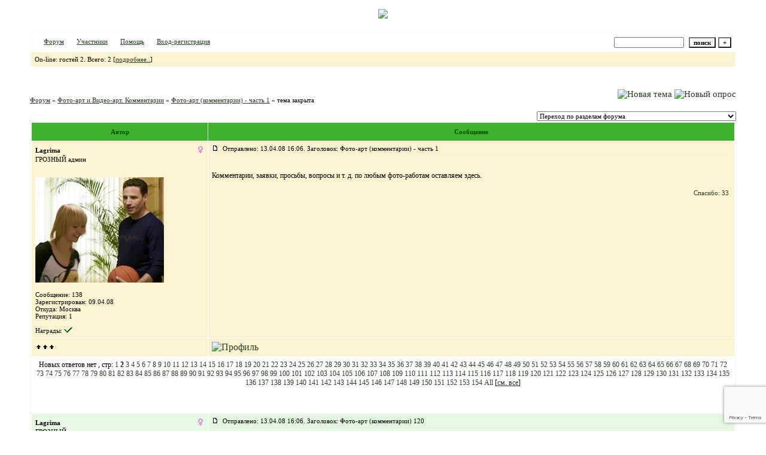

--- FILE ---
content_type: text/html; charset=windows-1251
request_url: https://lenkovictor.forum24.ru/?1-6-100-00000005-000-15-1
body_size: 24794
content:
<!DOCTYPE html><HTML><HEAD><link href="https://jpe.ru/1/max/260309/07dmofcx61.gif" rel=icon type=image/x-icon><TITLE>Официальный форум поклонников КВМ</TITLE><STYLE type=text/css>BODY{margin:50px;margin-top:15px;margin-bottom:15px;} body{background-image:url(https://i78.car-guru.com/44/34/3444/51/6751/oblako01.jpeg);} body {scrollbar-3dlight-color: #3eb22b; scrollbar-darkshadow-color: #87acdf; scrollbar-arrow-color: #b3b9de; scrollbar-base-color: #b3b9de;scrollbar-face-color: #87acdf;scrollbar-highlight-color: #b3b9de; scrollbar-track-color: #b3b9de; scrollbar-shadow-color: #b3b9de;}td{font-family:Verdana;}.font1{font-size:12px;}.font2{font-size:11px;font-weight:400;}.font3{font-size:11px;font-weight:700;}.font4{font-size:15px;}.font5{font-size:11px;font-weight:700;COLOR:#045000;}.font6{font-size:11px;font-weight:700;}a:link{color:#2a3e26;text-decoration:none;}a:visited{color:#385832;text-decoration:none;}a:hover{color: #c9122c;text-decoration:none;}tr.font3 {HEIGHT: 28px; BACKGROUND-IMAGE: url('');}tr.font5 {HEIGHT: 30px; BACKGROUND-IMAGE: url(''); FONT-WEIGHT:700;}tr.font6 {HEIGHT: 28px;BACKGROUND-IMAGE: url(https://jpe.ru/gif/skin/fon31.gif);}input,select,textarea{font-size:11px;font-family:Verdana;}textarea{width:100%;}input.sender{background-color:#ffffff;font-weight:700;border:1 outset rgb(0,0,0);}</STYLE><center><script type="text/javascript"> var myLogos = new Array('https://f3.s.qip.ru/RFrXBu1Z.jpg','https://f3.s.qip.ru/RFrXBu21.jpg','https://f6.s.qip.ru/RFrXBu22.jpg','https://f1.s.qip.ru/RFrXBu20.jpg'); var Idx = Math.floor(Math.random() * myLogos.length); document.write('<img src="'+myLogos[Idx]+'">'); </script></center> <br><meta id="viewport" name="viewport" content="width=device-width, user-scalable=yes, initial-scale=1.0, minimum-scale=1.0, maximum-scale=2.0" /><link rel='stylesheet' type='text/css' href='//forum24.ru/static/borda_2215235934.css?16' /><script type="text/javascript">servertime=1769464256;</script><script type="text/javascript">var diz = new Array('http://jpe.ru/gif/96','#3eb22b','#FFFFFF','#e6f8e3','#fcf3d0','#FFFFFF','#FFFFFF','#FFFFFF','#f7fbf3','#f7fbf3','','новичок','заражённый','вирус КВМ прогрессирует','нуждается в срочном лечении','недуг средней тяжести','ещё есть шанс вылечиться','тяжелобольной','уже не лечится','КВМ-*овца*','с КВМ по жизни');</script><script src="/fdoc/l/lenkovictor/lang0.js" type="text/javascript"></script><script src='https://www.google.com/recaptcha/api.js?render=6LcKVH8UAAAAAMqfA8WQ-bln-62wz1VsLXAEwndL'></script><FORM action="/" method=POST>
<TABLE id="header" bgColor="#f7fbf3" border=0 cellPadding=0 cellSpacing=1 width=100%><TR><TD><TABLE bgColor="#FFFFFF" border=0 cellPadding=6 cellSpacing=1 width=100%>
<TR><TD bgColor="#FFFFFF"><table width=100% border=0 cellPadding=0 cellSpacing=0><tr><td class=font2>

<img align=absmiddle src="http://jpe.ru/gif/96/i1.gif" width=12 height=13>&#160;<a href="/"><u>Форум</u></a>&#160; <img align=absmiddle src="http://jpe.ru/gif/96/i2.gif" width=12 height=13>&#160;<a href="/?13"><u>Участники</u></a>&#160;
<img align=absmiddle src="http://jpe.ru/gif/96/i3.gif" width=12 height=13>&#160;<a target=_blank href="/gif/img/help.htm"><u>Помощь</u></a>&#160;

        <img align=absmiddle src="http://jpe.ru/gif/96/i10.gif" width=12 height=13>&#160;<a href=javascript:tabviz('tabhid');><u>Вход-регистрация</u></a>&#160;

    </td><td align=right valign=top>

<table border=0 cellPadding=0 cellSpacing=0>
<tr><td align=right nowrap><input type=text name=chto size=17 maxlength=100 value="">
<input type=hidden name=work value=16>&#160;<INPUT class=sender type=Submit value="поиск">
<INPUT class=sender type=button value="+" onclick=javascript:trviz('search')></td></tr><tr style="position:absolute;visibility:hidden" id="search">
<td class=font2 nowrap align=right><input type=radio name=kakiskat value=1 checked style="border:0">фразу
<input type=radio name=kakiskat value=2 style="border:0">слово
<input type=radio name=kakiskat value=3 style="border:0">все слова
</td></tr>
</table>

    </td></tr></table></TD><TR><TD bgColor="#fcf3d0">

<table border=0 cellPadding=0 cellSpacing=0 width=100%><tr><td class=font2>On-line:


гостей&#160;2.&#160;Всего:&#160;2 [<a href="/?17"><u>подробнее..</u></a>]

</td>
</tr></table>
    </TD></TR>
    </TABLE></TD></TR></TABLE>
</FORM>
<FORM action="/" method=POST><INPUT type=hidden name=parol value=""><input type=hidden name=statisc value="">
<TABLE id="tabhid" style="position:absolute;visibility:hidden" bgColor="#f7fbf3" border=0 cellPadding=0 cellSpacing=1 width=80%><TR><TD>
<TABLE bgColor="#FFFFFF" border=0 cellPadding=6 cellSpacing=1 width=100%>
<TR class=font1 bgcolor="#fcf3d0"><TD width=50% nowrap>имя:&#160;
<input type=text name=nick size=10 maxlength=20 value="">&#160;&#160; пароль:&#160;
<input type=password name=pass size=10 maxlength=20>&#160;
<INPUT class=sender type=Submit value="OK"></TD><TD>
<input type=checkbox style="border:0" name=newreg id=newreg onclick="init_captcha();"> - <label for="newreg">зарегистрироваться, я новый участник</label><br>
<input type=checkbox style="border:0" name=zabilpass id=forgetpass> - <label for="forgetpass">я забыл пароль, прошу выслать на е-майл</label></TD>
<input type="hidden" class="token" name="token" value="">
</TR></TABLE></TD></TR></TABLE></FORM>


    <div class=font2><center><img src="" ></center><br><br></div>
<div id='ad-head' style='text-align: center;'><!--<noindex>--><div class='stargate' style='max-height:300px; overflow:hidden;'><!-- Yandex.RTB R-A-515015-1 -->
<div id="yandex_rtb_R-A-515015-1"></div>
<script type="text/javascript">
    (function(w, d, n, s, t) {
        w[n] = w[n] || [];
        w[n].push(function() {
            Ya.Context.AdvManager.render({
                blockId: "R-A-515015-1",
                renderTo: "yandex_rtb_R-A-515015-1",
                async: true
            });
        });
        t = d.getElementsByTagName("script")[0];
        s = d.createElement("script");
        s.type = "text/javascript";
        s.src = "//an.yandex.ru/system/context.js";
        s.async = true;
        t.parentNode.insertBefore(s, t);
    })(this, this.document, "yandexContextAsyncCallbacks");
</script>
<script async src="https://cdn.digitalcaramel.com/caramel.js"></script>
<script>window.CaramelDomain = "borda.ru"</script></div><!--</noindex>--></div>

    
    

<TABLE id="navigator-table" cellPadding=0 cellSpacing=0 border=0 width=100%><TR><TD class=font2 valign=top rowspan=2><br>
    <A href="/"><u>Форум</u></A>
     » <a href="/?0-6-0"><u>Фото-арт и Видео-арт. Комментарии</u></a>

             » <A href="/?1-6-0-00000005-000-15-1"><u>Фото-арт (комментарии) - часть 1</u></a>
    

     » тема закрыта

<BR><BR>


</TD><TD nowrap class=font4 align=right width=40%>
                                    <A href="/?2-6"><IMG src="http://jpe.ru/gif/96/nt.gif" border=0 alt="Новая тема"></A> <A href="/?3-6"><IMG src="http://jpe.ru/gif/96/pt.gif" border=0 alt="Новый опрос"></A>
                            </TD></TR><TR>
        <TD align=right>

    <br><form><select class="selform" OnChange="if(!document.getElementsByName('movealltem')[0].checked){top.location.href=this.options[this.selectedIndex].value}">
    	<option selected value="#">Переход по разделам форума</option>
            <option value="?0-1">Обсуждение пары КВМ </option>
            <option value="?0-2">Фото, Видео, Аудио, Пресса и Новости</option>
            <option value="?0-3">Болталка</option>
            <option value="?0-4">Наш форум</option>
            <option value="?0-5">Фото-арт и Видео-арт </option>
            <option value="?0-7">Библиотека законченных фанфиков. Архив №1.</option>
            <option value="?0-8">&lt;a href=&quot;http://kvmfan.forum24.ru/&quot; TARGET_self&gt;Fanfiction&lt;/a&gt;</option>
            <option value="?0-9">Закрытые темы о КВМ</option>
            <option value="?0-10">Комментарии к фанфикам. Архив №1.</option>
            <option value="?0-11">Архив закрытых интересных тем</option>
            <option value="?0-12">Администрация</option>
            <option value="?0-13">Вы - очевидец</option>
            <option value="?0-6">Фото-арт и Видео-арт. Комментарии</option>
        <option value="?0-20">Архив</option>
    </select>
    <div class=font2
             style="display:none"
        >перенос <input type=checkbox style="border:0" name="movealltem"></div>
    </form>

</TD></TR></TABLE>
<script>document.title='Фото-арт (комментарии) - часть 1';</script>	

	    <TABLE bgColor="#f7fbf3" align=center border=0 cellPadding=0 cellSpacing=2 width=100%><TR><TD><TABLE id="posts-table" align=center bgColor="#FFFFFF" border=0 cellPadding=6 cellSpacing=1 width=100%><TR align=center class=font5 bgColor="#3eb22b"><TD width=25%>Автор</TD><TD width=75%>Сообщение</TD></TR>


<TR bgColor="#fcf3d0"><TD valign=top><table class="user-table" border=0 cellPadding=0 cellSpacing=0 width=100%><tr><td>
<div class=font3>
	<b>Lagrima</b>
</div></td><td align=right>
    <img src="//forum24.ru/gif/img/pol2.gif">
</td></tr><tr><td colspan=2 valign=top><div class=font2>ГРОЗНЫЙ админ<br>
<IMG src="http://jpe.ru/gif/96/s1.gif" alt="">
<br>
            <br><img src="//lenkovictor.forum24.ru/favr/l/lenkovictor/avatar/lagrima.jpg"><br>
    <br></div></td></tr><tr><td colspan=2 valign=bottom class=font2>
            Сообщение: 138<br>
                    Зарегистрирован: 09.04.08<br>
                Откуда:  Москва<br>
                Репутация:
                1
                <br>

        <TABLE id="0001" style="position:absolute;visibility:hidden;z-index:200;" width=200 bgColor="#FFFFFF" border=0 cellPadding=6 cellSpacing=1 width=100%>
        	<TR bgColor="#fcf3d0"><TD vAlign=top class=font2>
        		<FORM action="/" target=gw method=POST onSubmit=javascript:reytopen("000","");>
        			<INPUT type=Hidden name=work value=36><INPUT type=Hidden name=razdel value="lagrima">
        			<INPUT type=Hidden name=adresat value="lagrima"><input type=hidden name=ballr value='plus'>плюс почему Вы так решили:
        			<br><textarea rows=5 cols=20 name=pochemu style="width:100%;height:40;"></textarea>
        			<br><input type=submit value="Оценить"><input type=checkbox name=podpis style="border:0" checked> - подписаться
        		</form>
        	</td></tr>
        </table>
        <TABLE id="0002" style="position:absolute;visibility:hidden;z-index:200;" width=200 bgColor="#FFFFFF" border=0 cellPadding=6 cellSpacing=1 width=100%>
        	<TR bgColor="#fcf3d0"><TD vAlign=top class=font2>
        		<FORM action="/" target=gw method=POST onSubmit=javascript:reytopen("000","");>
        			<INPUT type=Hidden name=work value=36><INPUT type=Hidden name=razdel value="lagrima">
        			<INPUT type=Hidden name=adresat value="lagrima">
        			<input type=hidden name=ballr value='minus'>минуспочему Вы так решили:
        			<br><textarea rows=5 cols=20 name=pochemu style="width:100%;height:40;"></textarea>
        			<br><input type=submit value="Оценить"><input type=checkbox name=podpis style="border:0" checked> - подписаться
        		</form>
        	</td></tr>
        </table>
            
                                                                                                                                                                                                                                                                                                                                                                                                                                                                                                                                                                                                                                                                                                                                                                                                                                                                                                                                                                                                                                                                                                                                                                                                                                                                                                                                                                                                                                                                                                                                                                                                                                                                                                                                                    	    	    	                                                                                                                                                                                                                                                                                                                                                                                                                                                                                                                                                                                                                                                                                                                                                                                                                                                                                                                                                                                                                                                                                                                                                                                                                                                                                                                                                                                                                                                                                                                                                                                                                                                                                                                                                                                                                                                                                                                                                                                                                                                                                                                                                                                                                                                                                                                                                                                                                                                                                                                                                                                                                                                                                                                                                                                                                                                                                                                                                                                                                                                                                                                                                                                                                                                                                                                                                                                                                                                                                                                                                                                                                                                                                                                                                                                                                                                                                                                                                                                                                                                                                                                                                                                                                                                                                                                                                                                                                                                                                                                                                                                                                                                                                                                                                                                                    
	<br>Награды: <img src="//forum24.ru/gif/img/ng.gif" border=0 width=14 height=9 alt="Участник фестиваля &#34;КВМ-весеннее волшебство&#34;" title="Участник фестиваля &#34;КВМ-весеннее волшебство&#34;">

</td></tr></table></TD><TD vAlign=top><div class=font2>
<IMG src="//forum24.ru/gif/img/p.gif" border=0 width=12 height=9 alt="ссылка на сообщение">
&#160;Отправлено: 13.04.08 16:06. Заголовок: Фото-арт (комментарии) - часть 1
</div><hr size=1 color="#f7fbf3"><div class=font1><BR>Комментарии, заявки, просьбы, вопросы и т. д. по любым фото-работам оставляем здесь.<BR><BR></div>
<FORM action="/" method=POST target=gw><table width=100% cellPadding=0 cellSpacing=0 border=0><tr class=font2 valign=bottom><td><i></i></td><td align=right>

<a href=#msgid_t alt="Leontina, KatyaAn, crash2008, LeDa, Sorriso, Луна, Карино4ка, N_Gi, Rose1329, неха, Принцесса Ню, та, грэм, LeVis, _NOT_ALONE, alissious, A Body Without Soul, Polosenko1, Белый зонтик счастья, Милая оВечКа, LeNo4к@, Fimerry, kandelaki, AгатА, КИВИ, KSан@, pomidorinka, Лучёнок, Sunflower5, БаНтиК, Freckle, smile067, Letoile" title="Leontina, KatyaAn, crash2008, LeDa, Sorriso, Луна, Карино4ка, N_Gi, Rose1329, неха, Принцесса Ню, та, грэм, LeVis, _NOT_ALONE, alissious, A Body Without Soul, Polosenko1, Белый зонтик счастья, Милая оВечКа, LeNo4к@, Fimerry, kandelaki, AгатА, КИВИ, KSан@, pomidorinka, Лучёнок, Sunflower5, БаНтиК, Freckle, smile067, Letoile">Спасибо:&#160;33</a>&#160;<INPUT type=Hidden name=work value=42><INPUT type=Hidden name=razdel value="6"><INPUT type=Hidden name=msgid value="000"><INPUT type=Hidden name=filenumber value="00000005"><INPUT type=Hidden name=addspasibofromuser value="">
</td></tr></form></table>
</td></tr><tr bgColor="#fcf3d0"><td><a href=javascript:window.scroll(0,0);><IMG src="//forum24.ru/gif/img/pg.gif" width=33 height=11 border=0></a></td><td>


<A target=_blank href="/?32-lagrima"><IMG src="http://jpe.ru/gif/96/pr.gif" border=0 alt="Профиль"></A>
</TD></TR>

    <TR class=font1><TD colspan=2 bgcolor="#FFFFFF" align=center>
            Новых ответов нет
                        , стр:
                                                                    <A HREF="/?1-6-100-00000005-000-0-1">1</A>
                                                                        <B>2</B>
                                                                        <A HREF="/?1-6-100-00000005-000-30-1">3</A>
                                                                        <A HREF="/?1-6-100-00000005-000-45-1">4</A>
                                                                        <A HREF="/?1-6-100-00000005-000-60-1">5</A>
                                                                        <A HREF="/?1-6-100-00000005-000-75-1">6</A>
                                                                        <A HREF="/?1-6-100-00000005-000-90-1">7</A>
                                                                        <A HREF="/?1-6-100-00000005-000-105-1">8</A>
                                                                        <A HREF="/?1-6-100-00000005-000-120-1">9</A>
                                                                        <A HREF="/?1-6-100-00000005-000-135-1">10</A>
                                                                        <A HREF="/?1-6-100-00000005-000-150-1">11</A>
                                                                        <A HREF="/?1-6-100-00000005-000-165-1">12</A>
                                                                        <A HREF="/?1-6-100-00000005-000-180-1">13</A>
                                                                        <A HREF="/?1-6-100-00000005-000-195-1">14</A>
                                                                        <A HREF="/?1-6-100-00000005-000-210-1">15</A>
                                                                        <A HREF="/?1-6-100-00000005-000-225-1">16</A>
                                                                        <A HREF="/?1-6-100-00000005-000-240-1">17</A>
                                                                        <A HREF="/?1-6-100-00000005-000-255-1">18</A>
                                                                        <A HREF="/?1-6-100-00000005-000-270-1">19</A>
                                                                        <A HREF="/?1-6-100-00000005-000-285-1">20</A>
                                                                        <A HREF="/?1-6-100-00000005-000-300-1">21</A>
                                                                        <A HREF="/?1-6-100-00000005-000-315-1">22</A>
                                                                        <A HREF="/?1-6-100-00000005-000-330-1">23</A>
                                                                        <A HREF="/?1-6-100-00000005-000-345-1">24</A>
                                                                        <A HREF="/?1-6-100-00000005-000-360-1">25</A>
                                                                        <A HREF="/?1-6-100-00000005-000-375-1">26</A>
                                                                        <A HREF="/?1-6-100-00000005-000-390-1">27</A>
                                                                        <A HREF="/?1-6-100-00000005-000-405-1">28</A>
                                                                        <A HREF="/?1-6-100-00000005-000-420-1">29</A>
                                                                        <A HREF="/?1-6-100-00000005-000-435-1">30</A>
                                                                        <A HREF="/?1-6-100-00000005-000-450-1">31</A>
                                                                        <A HREF="/?1-6-100-00000005-000-465-1">32</A>
                                                                        <A HREF="/?1-6-100-00000005-000-480-1">33</A>
                                                                        <A HREF="/?1-6-100-00000005-000-495-1">34</A>
                                                                        <A HREF="/?1-6-100-00000005-000-510-1">35</A>
                                                                        <A HREF="/?1-6-100-00000005-000-525-1">36</A>
                                                                        <A HREF="/?1-6-100-00000005-000-540-1">37</A>
                                                                        <A HREF="/?1-6-100-00000005-000-555-1">38</A>
                                                                        <A HREF="/?1-6-100-00000005-000-570-1">39</A>
                                                                        <A HREF="/?1-6-100-00000005-000-585-1">40</A>
                                                                        <A HREF="/?1-6-100-00000005-000-600-1">41</A>
                                                                        <A HREF="/?1-6-100-00000005-000-615-1">42</A>
                                                                        <A HREF="/?1-6-100-00000005-000-630-1">43</A>
                                                                        <A HREF="/?1-6-100-00000005-000-645-1">44</A>
                                                                        <A HREF="/?1-6-100-00000005-000-660-1">45</A>
                                                                        <A HREF="/?1-6-100-00000005-000-675-1">46</A>
                                                                        <A HREF="/?1-6-100-00000005-000-690-1">47</A>
                                                                        <A HREF="/?1-6-100-00000005-000-705-1">48</A>
                                                                        <A HREF="/?1-6-100-00000005-000-720-1">49</A>
                                                                        <A HREF="/?1-6-100-00000005-000-735-1">50</A>
                                                                        <A HREF="/?1-6-100-00000005-000-750-1">51</A>
                                                                        <A HREF="/?1-6-100-00000005-000-765-1">52</A>
                                                                        <A HREF="/?1-6-100-00000005-000-780-1">53</A>
                                                                        <A HREF="/?1-6-100-00000005-000-795-1">54</A>
                                                                        <A HREF="/?1-6-100-00000005-000-810-1">55</A>
                                                                        <A HREF="/?1-6-100-00000005-000-825-1">56</A>
                                                                        <A HREF="/?1-6-100-00000005-000-840-1">57</A>
                                                                        <A HREF="/?1-6-100-00000005-000-855-1">58</A>
                                                                        <A HREF="/?1-6-100-00000005-000-870-1">59</A>
                                                                        <A HREF="/?1-6-100-00000005-000-885-1">60</A>
                                                                        <A HREF="/?1-6-100-00000005-000-900-1">61</A>
                                                                        <A HREF="/?1-6-100-00000005-000-915-1">62</A>
                                                                        <A HREF="/?1-6-100-00000005-000-930-1">63</A>
                                                                        <A HREF="/?1-6-100-00000005-000-945-1">64</A>
                                                                        <A HREF="/?1-6-100-00000005-000-960-1">65</A>
                                                                        <A HREF="/?1-6-100-00000005-000-975-1">66</A>
                                                                        <A HREF="/?1-6-100-00000005-000-990-1">67</A>
                                                                        <A HREF="/?1-6-100-00000005-000-1005-1">68</A>
                                                                        <A HREF="/?1-6-100-00000005-000-1020-1">69</A>
                                                                        <A HREF="/?1-6-100-00000005-000-1035-1">70</A>
                                                                        <A HREF="/?1-6-100-00000005-000-1050-1">71</A>
                                                                        <A HREF="/?1-6-100-00000005-000-1065-1">72</A>
                                                                        <A HREF="/?1-6-100-00000005-000-1080-1">73</A>
                                                                        <A HREF="/?1-6-100-00000005-000-1095-1">74</A>
                                                                        <A HREF="/?1-6-100-00000005-000-1110-1">75</A>
                                                                        <A HREF="/?1-6-100-00000005-000-1125-1">76</A>
                                                                        <A HREF="/?1-6-100-00000005-000-1140-1">77</A>
                                                                        <A HREF="/?1-6-100-00000005-000-1155-1">78</A>
                                                                        <A HREF="/?1-6-100-00000005-000-1170-1">79</A>
                                                                        <A HREF="/?1-6-100-00000005-000-1185-1">80</A>
                                                                        <A HREF="/?1-6-100-00000005-000-1200-1">81</A>
                                                                        <A HREF="/?1-6-100-00000005-000-1215-1">82</A>
                                                                        <A HREF="/?1-6-100-00000005-000-1230-1">83</A>
                                                                        <A HREF="/?1-6-100-00000005-000-1245-1">84</A>
                                                                        <A HREF="/?1-6-100-00000005-000-1260-1">85</A>
                                                                        <A HREF="/?1-6-100-00000005-000-1275-1">86</A>
                                                                        <A HREF="/?1-6-100-00000005-000-1290-1">87</A>
                                                                        <A HREF="/?1-6-100-00000005-000-1305-1">88</A>
                                                                        <A HREF="/?1-6-100-00000005-000-1320-1">89</A>
                                                                        <A HREF="/?1-6-100-00000005-000-1335-1">90</A>
                                                                        <A HREF="/?1-6-100-00000005-000-1350-1">91</A>
                                                                        <A HREF="/?1-6-100-00000005-000-1365-1">92</A>
                                                                        <A HREF="/?1-6-100-00000005-000-1380-1">93</A>
                                                                        <A HREF="/?1-6-100-00000005-000-1395-1">94</A>
                                                                        <A HREF="/?1-6-100-00000005-000-1410-1">95</A>
                                                                        <A HREF="/?1-6-100-00000005-000-1425-1">96</A>
                                                                        <A HREF="/?1-6-100-00000005-000-1440-1">97</A>
                                                                        <A HREF="/?1-6-100-00000005-000-1455-1">98</A>
                                                                        <A HREF="/?1-6-100-00000005-000-1470-1">99</A>
                                                                        <A HREF="/?1-6-100-00000005-000-1485-1">100</A>
                                                                        <A HREF="/?1-6-100-00000005-000-1500-1">101</A>
                                                                        <A HREF="/?1-6-100-00000005-000-1515-1">102</A>
                                                                        <A HREF="/?1-6-100-00000005-000-1530-1">103</A>
                                                                        <A HREF="/?1-6-100-00000005-000-1545-1">104</A>
                                                                        <A HREF="/?1-6-100-00000005-000-1560-1">105</A>
                                                                        <A HREF="/?1-6-100-00000005-000-1575-1">106</A>
                                                                        <A HREF="/?1-6-100-00000005-000-1590-1">107</A>
                                                                        <A HREF="/?1-6-100-00000005-000-1605-1">108</A>
                                                                        <A HREF="/?1-6-100-00000005-000-1620-1">109</A>
                                                                        <A HREF="/?1-6-100-00000005-000-1635-1">110</A>
                                                                        <A HREF="/?1-6-100-00000005-000-1650-1">111</A>
                                                                        <A HREF="/?1-6-100-00000005-000-1665-1">112</A>
                                                                        <A HREF="/?1-6-100-00000005-000-1680-1">113</A>
                                                                        <A HREF="/?1-6-100-00000005-000-1695-1">114</A>
                                                                        <A HREF="/?1-6-100-00000005-000-1710-1">115</A>
                                                                        <A HREF="/?1-6-100-00000005-000-1725-1">116</A>
                                                                        <A HREF="/?1-6-100-00000005-000-1740-1">117</A>
                                                                        <A HREF="/?1-6-100-00000005-000-1755-1">118</A>
                                                                        <A HREF="/?1-6-100-00000005-000-1770-1">119</A>
                                                                        <A HREF="/?1-6-100-00000005-000-1785-1">120</A>
                                                                        <A HREF="/?1-6-100-00000005-000-1800-1">121</A>
                                                                        <A HREF="/?1-6-100-00000005-000-1815-1">122</A>
                                                                        <A HREF="/?1-6-100-00000005-000-1830-1">123</A>
                                                                        <A HREF="/?1-6-100-00000005-000-1845-1">124</A>
                                                                        <A HREF="/?1-6-100-00000005-000-1860-1">125</A>
                                                                        <A HREF="/?1-6-100-00000005-000-1875-1">126</A>
                                                                        <A HREF="/?1-6-100-00000005-000-1890-1">127</A>
                                                                        <A HREF="/?1-6-100-00000005-000-1905-1">128</A>
                                                                        <A HREF="/?1-6-100-00000005-000-1920-1">129</A>
                                                                        <A HREF="/?1-6-100-00000005-000-1935-1">130</A>
                                                                        <A HREF="/?1-6-100-00000005-000-1950-1">131</A>
                                                                        <A HREF="/?1-6-100-00000005-000-1965-1">132</A>
                                                                        <A HREF="/?1-6-100-00000005-000-1980-1">133</A>
                                                                        <A HREF="/?1-6-100-00000005-000-1995-1">134</A>
                                                                        <A HREF="/?1-6-100-00000005-000-2010-1">135</A>
                                                                        <A HREF="/?1-6-100-00000005-000-2025-1">136</A>
                                                                        <A HREF="/?1-6-100-00000005-000-2040-1">137</A>
                                                                        <A HREF="/?1-6-100-00000005-000-2055-1">138</A>
                                                                        <A HREF="/?1-6-100-00000005-000-2070-1">139</A>
                                                                        <A HREF="/?1-6-100-00000005-000-2085-1">140</A>
                                                                        <A HREF="/?1-6-100-00000005-000-2100-1">141</A>
                                                                        <A HREF="/?1-6-100-00000005-000-2115-1">142</A>
                                                                        <A HREF="/?1-6-100-00000005-000-2130-1">143</A>
                                                                        <A HREF="/?1-6-100-00000005-000-2145-1">144</A>
                                                                        <A HREF="/?1-6-100-00000005-000-2160-1">145</A>
                                                                        <A HREF="/?1-6-100-00000005-000-2175-1">146</A>
                                                                        <A HREF="/?1-6-100-00000005-000-2190-1">147</A>
                                                                        <A HREF="/?1-6-100-00000005-000-2205-1">148</A>
                                                                        <A HREF="/?1-6-100-00000005-000-2220-1">149</A>
                                                                        <A HREF="/?1-6-100-00000005-000-2235-1">150</A>
                                                                        <A HREF="/?1-6-100-00000005-000-2250-1">151</A>
                                                                        <A HREF="/?1-6-100-00000005-000-2265-1">152</A>
                                                                        <A HREF="/?1-6-100-00000005-000-2280-1">153</A>
                                                                        <A HREF="/?1-6-100-00000005-000-2295-1">154</A>
                                         <a href="/?1-6-100-00000005-000-10001-1">All</A> 
                         [<a href="/?1-6-100-00000005-000-0-0"><u>см. все</u></A>]
        </TD></TR>
<TR><TD colspan=2 bgcolor="#FFFFFF" align=center class=font2><div class=font2><!--<noindex>--><div class='stargate' style='max-height:300px; overflow:hidden;'><!-- Yandex.RTB R-A-292552-3 -->
<div id="yandex_rtb_R-A-292552-3"></div>
</div><!--</noindex>--></div><br><br></TD></TR>		

	

<TR bgColor="#e6f8e3"><TD valign=top><table class="user-table" border=0 cellPadding=0 cellSpacing=0 width=100%><tr><td>
<div class=font3>
	<b>Lagrima</b>
</div></td><td align=right>
    <img src="//forum24.ru/gif/img/pol2.gif">
</td></tr><tr><td colspan=2 valign=top><div class=font2>ГРОЗНЫЙ админ<br>
<IMG src="http://jpe.ru/gif/96/s1.gif" alt="">
<br>
            <br><img src="//lenkovictor.forum24.ru/favr/l/lenkovictor/avatar/lagrima.jpg"><br>
    <br></div></td></tr><tr><td colspan=2 valign=bottom class=font2>
            Сообщение: 138<br>
                    Зарегистрирован: 09.04.08<br>
                Откуда:  Москва<br>
                Репутация:
                1
                <br>

        <TABLE id="9281" style="position:absolute;visibility:hidden;z-index:200;" width=200 bgColor="#FFFFFF" border=0 cellPadding=6 cellSpacing=1 width=100%>
        	<TR bgColor="#fcf3d0"><TD vAlign=top class=font2>
        		<FORM action="/" target=gw method=POST onSubmit=javascript:reytopen("928","");>
        			<INPUT type=Hidden name=work value=36><INPUT type=Hidden name=razdel value="lagrima">
        			<INPUT type=Hidden name=adresat value="lagrima"><input type=hidden name=ballr value='plus'>плюс почему Вы так решили:
        			<br><textarea rows=5 cols=20 name=pochemu style="width:100%;height:40;"></textarea>
        			<br><input type=submit value="Оценить"><input type=checkbox name=podpis style="border:0" checked> - подписаться
        		</form>
        	</td></tr>
        </table>
        <TABLE id="9282" style="position:absolute;visibility:hidden;z-index:200;" width=200 bgColor="#FFFFFF" border=0 cellPadding=6 cellSpacing=1 width=100%>
        	<TR bgColor="#fcf3d0"><TD vAlign=top class=font2>
        		<FORM action="/" target=gw method=POST onSubmit=javascript:reytopen("928","");>
        			<INPUT type=Hidden name=work value=36><INPUT type=Hidden name=razdel value="lagrima">
        			<INPUT type=Hidden name=adresat value="lagrima">
        			<input type=hidden name=ballr value='minus'>минуспочему Вы так решили:
        			<br><textarea rows=5 cols=20 name=pochemu style="width:100%;height:40;"></textarea>
        			<br><input type=submit value="Оценить"><input type=checkbox name=podpis style="border:0" checked> - подписаться
        		</form>
        	</td></tr>
        </table>
            
                                                                                                                                                                                                                                                                                                                                                                                                                                                                                                                                                                                                                                                                                                                                                                                                                                                                                                                                                                                                                                                                                                                                                                                                                                                                                                                                                                                                                                                                                                                                                                                                                                                                                                                                                    	    	    	                                                                                                                                                                                                                                                                                                                                                                                                                                                                                                                                                                                                                                                                                                                                                                                                                                                                                                                                                                                                                                                                                                                                                                                                                                                                                                                                                                                                                                                                                                                                                                                                                                                                                                                                                                                                                                                                                                                                                                                                                                                                                                                                                                                                                                                                                                                                                                                                                                                                                                                                                                                                                                                                                                                                                                                                                                                                                                                                                                                                                                                                                                                                                                                                                                                                                                                                                                                                                                                                                                                                                                                                                                                                                                                                                                                                                                                                                                                                                                                                                                                                                                                                                                                                                                                                                                                                                                                                                                                                                                                                                                                                                                                                                                                                                                                                    
	<br>Награды: <img src="//forum24.ru/gif/img/ng.gif" border=0 width=14 height=9 alt="Участник фестиваля &#34;КВМ-весеннее волшебство&#34;" title="Участник фестиваля &#34;КВМ-весеннее волшебство&#34;">

</td></tr></table></TD><TD vAlign=top><div class=font2>
<IMG src="//forum24.ru/gif/img/p.gif" border=0 width=12 height=9 alt="ссылка на сообщение">
&#160;Отправлено: 13.04.08 16:06. Заголовок: Фото-арт (комментарии) 120
</div><hr size=1 color="#f7fbf3"><div class=font1><BR>Комментарии, заявки, просьбы, вопросы и т. д. по любым фото-работам оставляем здесь.<BR><BR></div>
<FORM action="/" method=POST target=gw><table width=100% cellPadding=0 cellSpacing=0 border=0><tr class=font2 valign=bottom><td><i></i></td><td align=right>

<a href=#msgid_t alt="Leontina, KatyaAn, crash2008, LeDa, Sorriso, Луна, Карино4ка, N_Gi, Rose1329, неха, Принцесса Ню, та, грэм, LeVis, _NOT_ALONE, alissious, A Body Without Soul, Polosenko1, Белый зонтик счастья, Милая оВечКа, LeNo4к@, Fimerry, kandelaki, AгатА, КИВИ, KSан@, pomidorinka, Лучёнок, Sunflower5, БаНтиК, Freckle, smile067" title="Leontina, KatyaAn, crash2008, LeDa, Sorriso, Луна, Карино4ка, N_Gi, Rose1329, неха, Принцесса Ню, та, грэм, LeVis, _NOT_ALONE, alissious, A Body Without Soul, Polosenko1, Белый зонтик счастья, Милая оВечКа, LeNo4к@, Fimerry, kandelaki, AгатА, КИВИ, KSан@, pomidorinka, Лучёнок, Sunflower5, БаНтиК, Freckle, smile067">Спасибо:&#160;32</a>&#160;<INPUT type=Hidden name=work value=42><INPUT type=Hidden name=razdel value="6"><INPUT type=Hidden name=msgid value="928"><INPUT type=Hidden name=filenumber value="00000005"><INPUT type=Hidden name=addspasibofromuser value="">
</td></tr></form></table>
</td></tr><tr bgColor="#e6f8e3"><td><a href=javascript:window.scroll(0,0);><IMG src="//forum24.ru/gif/img/pg.gif" width=33 height=11 border=0></a></td><td>


<A target=_blank href="/?32-lagrima"><IMG src="http://jpe.ru/gif/96/pr.gif" border=0 alt="Профиль"></A>
</TD></TR>

		

	    <TABLE bgColor="#f7fbf3" align=center border=0 cellPadding=0 cellSpacing=2 width=100%><TR><TD><TABLE id="posts-table" align=center bgColor="#FFFFFF" border=0 cellPadding=6 cellSpacing=1 width=100%><TR align=center class=font5 bgColor="#3eb22b"><TD width=25%>Автор</TD><TD width=75%>Сообщение</TD></TR>


<TR bgColor="#FFFFFF"><TD valign=top><table class="user-table" border=0 cellPadding=0 cellSpacing=0 width=100%><tr><td>
<div class=font3>
	<b>Lagrima</b>
</div></td><td align=right>
    <img src="//forum24.ru/gif/img/pol2.gif">
</td></tr><tr><td colspan=2 valign=top><div class=font2>ГРОЗНЫЙ админ<br>
<IMG src="http://jpe.ru/gif/96/s1.gif" alt="">
<br>
            <br><img src="//lenkovictor.forum24.ru/favr/l/lenkovictor/avatar/lagrima.jpg"><br>
    <br></div></td></tr><tr><td colspan=2 valign=bottom class=font2>
            Сообщение: 138<br>
                    Зарегистрирован: 09.04.08<br>
                Откуда:  Москва<br>
                Репутация:
                1
                <br>

        <TABLE id="0001" style="position:absolute;visibility:hidden;z-index:200;" width=200 bgColor="#FFFFFF" border=0 cellPadding=6 cellSpacing=1 width=100%>
        	<TR bgColor="#fcf3d0"><TD vAlign=top class=font2>
        		<FORM action="/" target=gw method=POST onSubmit=javascript:reytopen("000","");>
        			<INPUT type=Hidden name=work value=36><INPUT type=Hidden name=razdel value="lagrima">
        			<INPUT type=Hidden name=adresat value="lagrima"><input type=hidden name=ballr value='plus'>плюс почему Вы так решили:
        			<br><textarea rows=5 cols=20 name=pochemu style="width:100%;height:40;"></textarea>
        			<br><input type=submit value="Оценить"><input type=checkbox name=podpis style="border:0" checked> - подписаться
        		</form>
        	</td></tr>
        </table>
        <TABLE id="0002" style="position:absolute;visibility:hidden;z-index:200;" width=200 bgColor="#FFFFFF" border=0 cellPadding=6 cellSpacing=1 width=100%>
        	<TR bgColor="#fcf3d0"><TD vAlign=top class=font2>
        		<FORM action="/" target=gw method=POST onSubmit=javascript:reytopen("000","");>
        			<INPUT type=Hidden name=work value=36><INPUT type=Hidden name=razdel value="lagrima">
        			<INPUT type=Hidden name=adresat value="lagrima">
        			<input type=hidden name=ballr value='minus'>минуспочему Вы так решили:
        			<br><textarea rows=5 cols=20 name=pochemu style="width:100%;height:40;"></textarea>
        			<br><input type=submit value="Оценить"><input type=checkbox name=podpis style="border:0" checked> - подписаться
        		</form>
        	</td></tr>
        </table>
            
                                                                                                                                                                                                                                                                                                                                                                                                                                                                                                                                                                                                                                                                                                                                                                                                                                                                                                                                                                                                                                                                                                                                                                                                                                                                                                                                                                                                                                                                                                                                                                                                                                                                                                                                                    	    	    	                                                                                                                                                                                                                                                                                                                                                                                                                                                                                                                                                                                                                                                                                                                                                                                                                                                                                                                                                                                                                                                                                                                                                                                                                                                                                                                                                                                                                                                                                                                                                                                                                                                                                                                                                                                                                                                                                                                                                                                                                                                                                                                                                                                                                                                                                                                                                                                                                                                                                                                                                                                                                                                                                                                                                                                                                                                                                                                                                                                                                                                                                                                                                                                                                                                                                                                                                                                                                                                                                                                                                                                                                                                                                                                                                                                                                                                                                                                                                                                                                                                                                                                                                                                                                                                                                                                                                                                                                                                                                                                                                                                                                                                                                                                                                                                                    
	<br>Награды: <img src="//forum24.ru/gif/img/ng.gif" border=0 width=14 height=9 alt="Участник фестиваля &#34;КВМ-весеннее волшебство&#34;" title="Участник фестиваля &#34;КВМ-весеннее волшебство&#34;">

</td></tr></table></TD><TD vAlign=top><div class=font2>
<IMG src="//forum24.ru/gif/img/p.gif" border=0 width=12 height=9 alt="ссылка на сообщение">
&#160;Отправлено: 13.04.08 16:06. Заголовок: Фото-арт (комментарии) 128
</div><hr size=1 color="#f7fbf3"><div class=font1><BR>Комментарии, заявки, просьбы, вопросы и т. д. по любым фото-работам оставляем здесь.<BR><BR></div>
<FORM action="/" method=POST target=gw><table width=100% cellPadding=0 cellSpacing=0 border=0><tr class=font2 valign=bottom><td><i></i></td><td align=right>

<a href=#msgid_t alt="Leontina, KatyaAn, crash2008, LeDa, Sorriso, Луна, Карино4ка, N_Gi, Rose1329, неха, Принцесса Ню, та, грэм, LeVis, _NOT_ALONE, alissious, A Body Without Soul, Polosenko1, Белый зонтик счастья, Милая оВечКа, LeNo4к@, Fimerry, kandelaki, AгатА, КИВИ, KSан@, pomidorinka, Лучёнок, Sunflower5, БаНтиК, Freckle, smile067, aka_rufsy, Letoile, Millionaire" title="Leontina, KatyaAn, crash2008, LeDa, Sorriso, Луна, Карино4ка, N_Gi, Rose1329, неха, Принцесса Ню, та, грэм, LeVis, _NOT_ALONE, alissious, A Body Without Soul, Polosenko1, Белый зонтик счастья, Милая оВечКа, LeNo4к@, Fimerry, kandelaki, AгатА, КИВИ, KSан@, pomidorinka, Лучёнок, Sunflower5, БаНтиК, Freckle, smile067, aka_rufsy, Letoile, Millionaire">Спасибо:&#160;35</a>&#160;<INPUT type=Hidden name=work value=42><INPUT type=Hidden name=razdel value="6"><INPUT type=Hidden name=msgid value="000"><INPUT type=Hidden name=filenumber value="00000005"><INPUT type=Hidden name=addspasibofromuser value="">
</td></tr></form></table>
</td></tr><tr bgColor="#FFFFFF"><td><a href=javascript:window.scroll(0,0);><IMG src="//forum24.ru/gif/img/pg.gif" width=33 height=11 border=0></a></td><td>


<A target=_blank href="/?32-lagrima"><IMG src="http://jpe.ru/gif/96/pr.gif" border=0 alt="Профиль"></A>
</TD></TR>

		

	

<TR bgColor="#e6f8e3"><TD valign=top><table class="user-table" border=0 cellPadding=0 cellSpacing=0 width=100%><tr><td>
<div class=font3>
	<b>LeNo4к@</b>
</div></td><td align=right>
    <img src="//forum24.ru/gif/img/pol2.gif">
</td></tr><tr><td colspan=2 valign=top><div class=font2><br>
<IMG src="http://jpe.ru/gif/96/s10.gif" alt="">
<br>
            <br><img src="//lenkovictor.forum24.ru/favr/l/lenkovictor/avatar/leno4k.jpg"><br>
    <br></div></td></tr><tr><td colspan=2 valign=bottom class=font2>
            Сообщение: 18185<br>
                Настроение: последний шанс на всей громкости в наушниках, слезы на глазах и боль в сердце <br>
                Зарегистрирован: 29.11.08<br>
                Откуда: Россия, Самара<br>
                Репутация:
                127
                <br>

        <TABLE id="0011" style="position:absolute;visibility:hidden;z-index:200;" width=200 bgColor="#FFFFFF" border=0 cellPadding=6 cellSpacing=1 width=100%>
        	<TR bgColor="#fcf3d0"><TD vAlign=top class=font2>
        		<FORM action="/" target=gw method=POST onSubmit=javascript:reytopen("001","");>
        			<INPUT type=Hidden name=work value=36><INPUT type=Hidden name=razdel value="leno4k">
        			<INPUT type=Hidden name=adresat value="leno4k"><input type=hidden name=ballr value='plus'>плюс почему Вы так решили:
        			<br><textarea rows=5 cols=20 name=pochemu style="width:100%;height:40;"></textarea>
        			<br><input type=submit value="Оценить"><input type=checkbox name=podpis style="border:0" checked> - подписаться
        		</form>
        	</td></tr>
        </table>
        <TABLE id="0012" style="position:absolute;visibility:hidden;z-index:200;" width=200 bgColor="#FFFFFF" border=0 cellPadding=6 cellSpacing=1 width=100%>
        	<TR bgColor="#fcf3d0"><TD vAlign=top class=font2>
        		<FORM action="/" target=gw method=POST onSubmit=javascript:reytopen("001","");>
        			<INPUT type=Hidden name=work value=36><INPUT type=Hidden name=razdel value="leno4k">
        			<INPUT type=Hidden name=adresat value="leno4k">
        			<input type=hidden name=ballr value='minus'>минуспочему Вы так решили:
        			<br><textarea rows=5 cols=20 name=pochemu style="width:100%;height:40;"></textarea>
        			<br><input type=submit value="Оценить"><input type=checkbox name=podpis style="border:0" checked> - подписаться
        		</form>
        	</td></tr>
        </table>
                    Фото: <a target=_blank href="http://s42.radikal.ru/i097/0908/ff/8964752d02f0.jpg"><IMG src="//forum24.ru/gif/img/p.gif" border=0 width=12 height=9></a><br>
    
                                                                                                                                                                                                                                                                                                                                                                                                                                                                                                                                                                                                                                                                                                                                                                                                                                                                                                                                                                                                                                                                                                                                                                                                                                                                                                                                                                                                                                                                                                                                                                                                                                                                                                                                                                                                                                                                                                                                                                                                                                                                                                                                                                                                                                                                                                                                                                                                                                                                                                                                                                                                                                                                                                                                                                                                                                                                                                                                                                                                                                                                                                                                                                                                                                                                                                                                                                                                                                                                                                                                                                                                                                                                                                                                                                                                                                                                                                                                                                                                                                                                                                                                                                                                                                                                                                                                                                                                                                                                                                                                                                                                                                                                                                                                                                                                                                                                                                                                                                                                                                                                                                                                                                                                                                                                                                                                                                                                                                                                                                                                                                                                                                                                                                                                                                                                                                                                                                                                                                                                                                                                                                                                                                                                                                                                                                                                                                                                                                                                                                                                                

</td></tr></table></TD><TD vAlign=top><div class=font2>
<IMG src="//forum24.ru/gif/img/p.gif" border=0 width=12 height=9 alt="ссылка на сообщение">
&#160;Отправлено: 04.10.09 21:46. Заголовок: грэм очень красивые ..
</div><hr size=1 color="#f7fbf3"><div class=font1><BR><b>грэм</b> очень красивые работы))позитивные и новые эффекты <img border=0 src="https://jpe.ru/gif/smk/sm252.gif">  <img border=0 src="https://jpe.ru/gif/smk/sm252.gif"> просто супер))оч понравились № 2,5,6, 8,10,11,14.15, 18,23, 24 <img border=0 src="https://jpe.ru/gif/smk/sm252.gif">  <img border=0 src="https://jpe.ru/gif/smk/sm252.gif"> спасибо  <img border=0 src="https://www.kolobok.us/smiles/artists/phil/phil_45.gif">  <img border=0 src="https://www.kolobok.us/smiles/artists/phil/phil_45.gif">  <BR>  <BR> <b>Ося</b> оченьк расивые аботы получились)))яркие и очень насыщенные <img border=0 src="https://jpe.ru/gif/smk/sm252.gif">  <img border=0 src="https://jpe.ru/gif/smk/sm252.gif">  <img border=0 src="https://jpe.ru/gif/smk/sm252.gif"> спасибо <img border=0 src="https://www.kolobok.us/smiles/artists/phil/phil_45.gif">  <img border=0 src="https://www.kolobok.us/smiles/artists/phil/phil_45.gif"> <BR><BR></div>
<FORM action="/" method=POST target=gw><table width=100% cellPadding=0 cellSpacing=0 border=0><tr class=font2 valign=bottom><td><i> ***  <BR> семья Пошлых Уникумов(c)  <BR> Ask dedigin bir yerde bitiyor,   <BR> Bitince acitiyor... <BR> Те, кому мы не нужны, -  <BR> Каждую ночь без стука в наши сны (с)  <BR> Я не могу с тобой, и не могу без тебя, хочу с тобой, но нельзя... <BR> ***  <BR> Мои любимые и те , кто мне дорог!  <BR> Рианка, Элька-КВМка,Р@НЕТК@, литка, Настёныч, Dixie((Fanatka),Лерочка, Little sheep, Ann9, Маська, Галка, Малина, Ёлка, КИВИ, Roxana20,Len4ik,, Нежный Ангел, Про100машка, Ольчик, Johnp,БаНтиК, Манечка, Мариша, Нюша, Наська, Солнышко, Иринка, ПчёлиГ, Юрвига, Оторва, Стеша, милашка,A Body Without Soul, Машуля, Juls, Irinoise, Sorriso, _NOT_ALONE, BluBerry, неха, Orange Owl, Пусто.ta, Злата , Златка, Яна, LioNa,lucky1107, Анюточка,Ангелочек90,smile067,Chaki, cholie,Kiki, Лександра,Василёк,юлька в люльке, Катюня:),Kamilla, fanatka^^,kylemochka,  <BR> keon, Slada969, SAKURA, Suslik, Нюш@, Viola, Катрин,Лелик_Болик), Аннетта , ТВОЯ,KSан@, Бэлка ...  <BR>   <BR> </i></td><td align=right>

<a href=#msgid_t alt="грэм, Ося" title="грэм, Ося">Спасибо:&#160;2</a>&#160;<INPUT type=Hidden name=work value=42><INPUT type=Hidden name=razdel value="6"><INPUT type=Hidden name=msgid value="001"><INPUT type=Hidden name=filenumber value="00000005"><INPUT type=Hidden name=addspasibofromuser value="">
</td></tr></form></table>
</td></tr><tr bgColor="#e6f8e3"><td><a href=javascript:window.scroll(0,0);><IMG src="//forum24.ru/gif/img/pg.gif" width=33 height=11 border=0></a></td><td>


<A target=_blank href="/?32-leno4k"><IMG src="http://jpe.ru/gif/96/pr.gif" border=0 alt="Профиль"></A>
</TD></TR>

		

	

<TR bgColor="#FFFFFF"><TD valign=top><table class="user-table" border=0 cellPadding=0 cellSpacing=0 width=100%><tr><td>
<div class=font3>
	<b>Принцесса Ню</b>
</div></td><td align=right>
    <img src="//forum24.ru/gif/img/pol2.gif">
</td></tr><tr><td colspan=2 valign=top><div class=font2><br>
<IMG src="http://jpe.ru/gif/96/s10.gif" alt="">
<br>
            <br><img src="//lenkovictor.forum24.ru/favr/l/lenkovictor/avatar/npihueccah0.jpg"><br>
    <br></div></td></tr><tr><td colspan=2 valign=bottom class=font2>
            Сообщение: 1575<br>
                Настроение: никак. Но ни о чём не жалею! Надо строить жизнь усердно, а не ныть!<br>
                Зарегистрирован: 06.12.08<br>
                Откуда: Россия, Казань<br>
                Репутация:
                127
                <br>

        <TABLE id="0021" style="position:absolute;visibility:hidden;z-index:200;" width=200 bgColor="#FFFFFF" border=0 cellPadding=6 cellSpacing=1 width=100%>
        	<TR bgColor="#fcf3d0"><TD vAlign=top class=font2>
        		<FORM action="/" target=gw method=POST onSubmit=javascript:reytopen("002","");>
        			<INPUT type=Hidden name=work value=36><INPUT type=Hidden name=razdel value="npihueccah0">
        			<INPUT type=Hidden name=adresat value="npihueccah0"><input type=hidden name=ballr value='plus'>плюс почему Вы так решили:
        			<br><textarea rows=5 cols=20 name=pochemu style="width:100%;height:40;"></textarea>
        			<br><input type=submit value="Оценить"><input type=checkbox name=podpis style="border:0" checked> - подписаться
        		</form>
        	</td></tr>
        </table>
        <TABLE id="0022" style="position:absolute;visibility:hidden;z-index:200;" width=200 bgColor="#FFFFFF" border=0 cellPadding=6 cellSpacing=1 width=100%>
        	<TR bgColor="#fcf3d0"><TD vAlign=top class=font2>
        		<FORM action="/" target=gw method=POST onSubmit=javascript:reytopen("002","");>
        			<INPUT type=Hidden name=work value=36><INPUT type=Hidden name=razdel value="npihueccah0">
        			<INPUT type=Hidden name=adresat value="npihueccah0">
        			<input type=hidden name=ballr value='minus'>минуспочему Вы так решили:
        			<br><textarea rows=5 cols=20 name=pochemu style="width:100%;height:40;"></textarea>
        			<br><input type=submit value="Оценить"><input type=checkbox name=podpis style="border:0" checked> - подписаться
        		</form>
        	</td></tr>
        </table>
                    Фото: <a target=_blank href="http://s57.radikal.ru/i155/0906/aa/892d554cdede.jpg"><IMG src="//forum24.ru/gif/img/p.gif" border=0 width=12 height=9></a><br>
    
                                                                                                                                                                                                                                                                                                                                                                                                                                                                                                                                                                                                                                                                                                                                                                                                                                                                                                                                                                                                                                                                                                                                                                                                                                                                                                                                                                                                                                                                                                                                                                                                                                                                                                                                                                                                                                                                                                                                                                                                                                                                                                                                                                                                                                                                                                                                                                                                                                                                                                                                                                                                                                                                                                                                                                                                                                                                                                                                                                                                                                                                                                                                                                                                                                                                                                                                                                                                                                                                                                                                                                                                                                                                                                                                                                                                                                                                                                                                                                                                                                                                                                                                                                                                                                                                                                                                                                                                                                                                	    	    	                                                                                                                                                                                                                                                                                                                                                                                                                                                                                                                                                                                                                                                                                                                                                                                                                                                                                                                                                                                                                                                                                                                                                                                                                                                                                                                                                                                                                                                                                                                                                                                                                                                                                                                                                                                                                                                                                                                                                                                                                                                                                        
	<br>Награды: <img src="//forum24.ru/gif/img/ng.gif" border=0 width=14 height=9 alt="Участник фестиваля &#34;КВМ Парад Талантов&#34;" title="Участник фестиваля &#34;КВМ Парад Талантов&#34;">

</td></tr></table></TD><TD vAlign=top><div class=font2>
<IMG src="//forum24.ru/gif/img/p.gif" border=0 width=12 height=9 alt="ссылка на сообщение">
&#160;Отправлено: 04.10.09 21:59. Заголовок: грэм пишет: *ты вооб..
</div><hr size=1 color="#f7fbf3"><div class=font1><BR><b>грэм</b> пишет: <BR> <br><table align=center border=0 width=90%><tr><td class=font2>&#160;<small><b>цитата:</b></small></td></tr><tr><td><TABLE align=center bgColor="#FFFFFF" border=0 cellPadding=6 cellSpacing=1 width=100%><TR bgColor="#fcf3d0"><TD vAlign=top class=font2>*ты вообще оочень давно ничего не выставляла.((</TD></TR></TABLE></td></tr></table><br> <BR> правда что ль?  <img border=0 src="https://jpe.ru/gif/smk/sm235.gif"> на этот раз постараюсь много и авики, и обойки, и ВА <img border=0 src="https://kvmfan.forum24.ru/gif/smk/sm84.gif">  <BR> <br><table align=center border=0 width=90%><tr><td class=font2>&#160;<small><b>цитата:</b></small></td></tr><tr><td><TABLE align=center bgColor="#FFFFFF" border=0 cellPadding=6 cellSpacing=1 width=100%><TR bgColor="#fcf3d0"><TD vAlign=top class=font2>я так..промежуточное звено. надо стремиться выше.)</TD></TR></TABLE></td></tr></table><br> <BR> чаво?! <img border=0 src="https://jpe.ru/gif/smk/sm238.gif"> Конечно, стремиться к лучшему, самосовершенствоваться можно и нужно любому человеку. Но вот тебя промежуточным звеном я бы никогда не назвала. Ты для меня... классик  <img src="//forum24.ru/gif/smk/sm158.gif">   <BR>  <BR> <BR><BR></div>
<FORM action="/" method=POST target=gw><table width=100% cellPadding=0 cellSpacing=0 border=0><tr class=font2 valign=bottom><td><i>Рыбы. Эти сложные натуры бывают то крайне заторможенными, то психопатическими, и чередование этих полярных состояний подчас невозможно предугадать. <BR>  <BR> Дивлюсь, откуда столько плюсиков... Спасибо вам всем, овечки! Очень вас люблю и уважаю! :* <BR>  <BR> Я ПеНь, непьющий одуванчик, бегемотиха и золотая рыбка. Ну что ж... какая есть)))  <BR>  <BR> Добавляйтесь: http://vkontakte.ru/id47416002</i></td><td align=right>

<a href=#msgid_t alt="грэм" title="грэм">Спасибо:&#160;1</a>&#160;<INPUT type=Hidden name=work value=42><INPUT type=Hidden name=razdel value="6"><INPUT type=Hidden name=msgid value="002"><INPUT type=Hidden name=filenumber value="00000005"><INPUT type=Hidden name=addspasibofromuser value="">
</td></tr></form></table>
</td></tr><tr bgColor="#FFFFFF"><td><a href=javascript:window.scroll(0,0);><IMG src="//forum24.ru/gif/img/pg.gif" width=33 height=11 border=0></a></td><td>


<A target=_blank href="/?32-npihueccah0"><IMG src="http://jpe.ru/gif/96/pr.gif" border=0 alt="Профиль"></A>
</TD></TR>

		

	

<TR bgColor="#e6f8e3"><TD valign=top><table class="user-table" border=0 cellPadding=0 cellSpacing=0 width=100%><tr><td>
<div class=font3>
	<b>грэм</b>
</div></td><td align=right>
    <img src="//forum24.ru/gif/img/pol2.gif">
</td></tr><tr><td colspan=2 valign=top><div class=font2>думала гениально - оказалось фотошоп<br>
<IMG src="http://jpe.ru/gif/96/s10.gif" alt="">
<br>
            <br><img src="//lenkovictor.forum24.ru/favr/l/lenkovictor/avatar/rp8m.jpg"><br>
    <br></div></td></tr><tr><td colspan=2 valign=bottom class=font2>
            Сообщение: 1332<br>
                Настроение: Знаешь, почему горло болит? В нем столько невысказанного.<br>
                Зарегистрирован: 19.11.08<br>
                Откуда: Россия, Москва<br>
                Репутация:
                127
                <br>

        <TABLE id="5921" style="position:absolute;visibility:hidden;z-index:200;" width=200 bgColor="#FFFFFF" border=0 cellPadding=6 cellSpacing=1 width=100%>
        	<TR bgColor="#fcf3d0"><TD vAlign=top class=font2>
        		<FORM action="/" target=gw method=POST onSubmit=javascript:reytopen("592","");>
        			<INPUT type=Hidden name=work value=36><INPUT type=Hidden name=razdel value="rp8m">
        			<INPUT type=Hidden name=adresat value="rp8m"><input type=hidden name=ballr value='plus'>плюс почему Вы так решили:
        			<br><textarea rows=5 cols=20 name=pochemu style="width:100%;height:40;"></textarea>
        			<br><input type=submit value="Оценить"><input type=checkbox name=podpis style="border:0" checked> - подписаться
        		</form>
        	</td></tr>
        </table>
        <TABLE id="5922" style="position:absolute;visibility:hidden;z-index:200;" width=200 bgColor="#FFFFFF" border=0 cellPadding=6 cellSpacing=1 width=100%>
        	<TR bgColor="#fcf3d0"><TD vAlign=top class=font2>
        		<FORM action="/" target=gw method=POST onSubmit=javascript:reytopen("592","");>
        			<INPUT type=Hidden name=work value=36><INPUT type=Hidden name=razdel value="rp8m">
        			<INPUT type=Hidden name=adresat value="rp8m">
        			<input type=hidden name=ballr value='minus'>минуспочему Вы так решили:
        			<br><textarea rows=5 cols=20 name=pochemu style="width:100%;height:40;"></textarea>
        			<br><input type=submit value="Оценить"><input type=checkbox name=podpis style="border:0" checked> - подписаться
        		</form>
        	</td></tr>
        </table>
                    Фото: <a target=_blank href="http://cs9309.vkontakte.ru/u1201561/a_af31a93a.jpg"><IMG src="//forum24.ru/gif/img/p.gif" border=0 width=12 height=9></a><br>
    
                                                                                                                                                                                                                                                                                                                                                                                                                                                                                                                                                                                                                                                                                                                                                                                                                                                                                                                                                                                                                                                                                                                                                                                                                                                                                                                                                                                                                                                                                                                                                                                                                                                                                                                                                                                                                                                                                                                                                                                                                                                                                                                                                                                                                                                                                                                                                                                                                                                                                                                                                                                                                                                                                                                                                                                                                                                                                                                                                                                                                                        	    	    	                    	    	    	                                                                                                                                                                                                                                                                                                                                                                                                                                                                                                                                                                                                                                                                                                                                                                                                                                                                                                                                                                                                                                                                                                                                                                                                                                                                                                                                                                                                                                                                                                                                                                                                                                                                                                                                                                                                                                                                                                                                                                                                                                                                                                                                                                                                                                                                                                                                                                                                                                                                                                                                                                                                                                                                                                                                                                                                                                                                                                                                                                                                                                                                                                                                                                                                                                                                                                                                                                                                                                                                                                    
	<br>Награды: <img src="//forum24.ru/gif/img/ng.gif" border=0 width=14 height=9 alt="Участник Новогоднего ОвцеОскара: иллюстратор" title="Участник Новогоднего ОвцеОскара: иллюстратор"><img src="//forum24.ru/gif/img/ng.gif" border=0 width=14 height=9 alt="Новогодний ОвцеОскар: Победитель в номинации &#34;Лучшая Команда&#34;" title="Новогодний ОвцеОскар: Победитель в номинации &#34;Лучшая Команда&#34;">

</td></tr></table></TD><TD vAlign=top><div class=font2>
<IMG src="//forum24.ru/gif/img/p.gif" border=0 width=12 height=9 alt="ссылка на сообщение">
&#160;Отправлено: 04.10.09 22:24. Заголовок: LeNo4к@ пишет:  грэм..
</div><hr size=1 color="#f7fbf3"><div class=font1><BR>LeNo4к@ пишет:  <BR> <br><table align=center border=0 width=90%><tr><td class=font2>&#160;<small><b>цитата:</b></small></td></tr><tr><td><TABLE align=center bgColor="#FFFFFF" border=0 cellPadding=6 cellSpacing=1 width=100%><TR bgColor="#fcf3d0"><TD vAlign=top class=font2>грэм очень красивые работы))позитивные и новые эффекты просто супер))оч понравились № 2,5,6, 8,10,11,14.15, 18,23, 24 спасибо </TD></TR></TABLE></td></tr></table><br>  <BR> спасибо большое, моя милая <img border=0 src="https://www.kolobok.us/smiles/artists/phil/phil_45.gif">  <BR> Принцесса Ню пишет:  <BR> <br><table align=center border=0 width=90%><tr><td class=font2>&#160;<small><b>цитата:</b></small></td></tr><tr><td><TABLE align=center bgColor="#FFFFFF" border=0 cellPadding=6 cellSpacing=1 width=100%><TR bgColor="#fcf3d0"><TD vAlign=top class=font2>правда что ль? на этот раз постараюсь много и авики, и обойки, и ВА </TD></TR></TABLE></td></tr></table><br>  <BR> ура-ура-ура.) <img border=0 src="https://jpe.ru/gif/smk/sm76.gif">  <img border=0 src="https://jpe.ru/gif/smk/sm76.gif">  <img border=0 src="https://jpe.ru/gif/smk/sm76.gif">  <img border=0 src="https://jpe.ru/gif/smk/sm178.gif">  <BR> Принцесса Ню пишет:  <BR> <br><table align=center border=0 width=90%><tr><td class=font2>&#160;<small><b>цитата:</b></small></td></tr><tr><td><TABLE align=center bgColor="#FFFFFF" border=0 cellPadding=6 cellSpacing=1 width=100%><TR bgColor="#fcf3d0"><TD vAlign=top class=font2>чаво?! Конечно, стремиться к лучшему, самосовершенствоваться можно и нужно любому человеку. Но вот тебя промежуточным звеном я бы никогда не назвала. Ты для меня... классик </TD></TR></TABLE></td></tr></table><br>  <BR> ого.) таких слов мне ещё никто не говорил.) ты - чудо. спасибо <img border=0 src="https://www.kolobok.us/smiles/artists/phil/phil_45.gif">  <BR> pomidorinka пишет: <BR> <br><table align=center border=0 width=90%><tr><td class=font2>&#160;<small><b>цитата:</b></small></td></tr><tr><td><TABLE align=center bgColor="#FFFFFF" border=0 cellPadding=6 cellSpacing=1 width=100%><TR bgColor="#fcf3d0"><TD vAlign=top class=font2>грэм вот это красотища.... <BR> ты ж моя умница... <BR> у меня глазки разбежались.... <BR> спасибо тебе большое </TD></TR></TABLE></td></tr></table><br> <BR> дорогая моя, мне тааак приятно. спасибо <img border=0 src="https://www.kolobok.us/smiles/artists/phil/phil_45.gif"> <BR><BR></div>
<FORM action="/" method=POST target=gw><table width=100% cellPadding=0 cellSpacing=0 border=0><tr class=font2 valign=bottom><td><i>а мы с тобой останемся такими, как были..с запахом табака от тонких пальцев. <BR> мы будем с теми, кто..рядом. так проще, лучше. <BR> мы будем звонить ночью и шептать в трубку: &#34;я скучаю, даже когда поймем, что все кончено... <BR> *** <BR> Обожаю фото-арт Карино4ки и blossom. Девочки, у вас талант.!)</i></td><td align=right>

<a href=#msgid_t alt="" title="">Спасибо:&#160;0</a>&#160;<INPUT type=Hidden name=work value=42><INPUT type=Hidden name=razdel value="6"><INPUT type=Hidden name=msgid value="592"><INPUT type=Hidden name=filenumber value="00000005"><INPUT type=Hidden name=addspasibofromuser value="">
</td></tr></form></table>
</td></tr><tr bgColor="#e6f8e3"><td><a href=javascript:window.scroll(0,0);><IMG src="//forum24.ru/gif/img/pg.gif" width=33 height=11 border=0></a></td><td>


<A target=_blank href="/?32-rp8m"><IMG src="http://jpe.ru/gif/96/pr.gif" border=0 alt="Профиль"></A>
</TD></TR>

		

	

<TR bgColor="#FFFFFF"><TD valign=top><table class="user-table" border=0 cellPadding=0 cellSpacing=0 width=100%><tr><td>
<div class=font3>
	<b>Ося</b>
</div></td><td align=right>
    <img src="//forum24.ru/gif/img/pol2.gif">
</td></tr><tr><td colspan=2 valign=top><div class=font2><br>
<IMG src="http://jpe.ru/gif/96/s3.gif" alt="">
<br>
            <br><img src="//lenkovictor.forum24.ru/favr/l/lenkovictor/avatar/ocj.gif"><br>
    <br></div></td></tr><tr><td colspan=2 valign=bottom class=font2>
            Сообщение: 476<br>
                Настроение: Я живу в реальном мире...но никогда не перестану мечтать...<br>
                Зарегистрирован: 20.06.09<br>
                Откуда: Россия, Кемерово<br>
                Репутация:
                49
                <br>

        <TABLE id="001.0011" style="position:absolute;visibility:hidden;z-index:200;" width=200 bgColor="#FFFFFF" border=0 cellPadding=6 cellSpacing=1 width=100%>
        	<TR bgColor="#fcf3d0"><TD vAlign=top class=font2>
        		<FORM action="/" target=gw method=POST onSubmit=javascript:reytopen("001.001","");>
        			<INPUT type=Hidden name=work value=36><INPUT type=Hidden name=razdel value="ocj">
        			<INPUT type=Hidden name=adresat value="ocj"><input type=hidden name=ballr value='plus'>плюс почему Вы так решили:
        			<br><textarea rows=5 cols=20 name=pochemu style="width:100%;height:40;"></textarea>
        			<br><input type=submit value="Оценить"><input type=checkbox name=podpis style="border:0" checked> - подписаться
        		</form>
        	</td></tr>
        </table>
        <TABLE id="001.0012" style="position:absolute;visibility:hidden;z-index:200;" width=200 bgColor="#FFFFFF" border=0 cellPadding=6 cellSpacing=1 width=100%>
        	<TR bgColor="#fcf3d0"><TD vAlign=top class=font2>
        		<FORM action="/" target=gw method=POST onSubmit=javascript:reytopen("001.001","");>
        			<INPUT type=Hidden name=work value=36><INPUT type=Hidden name=razdel value="ocj">
        			<INPUT type=Hidden name=adresat value="ocj">
        			<input type=hidden name=ballr value='minus'>минуспочему Вы так решили:
        			<br><textarea rows=5 cols=20 name=pochemu style="width:100%;height:40;"></textarea>
        			<br><input type=submit value="Оценить"><input type=checkbox name=podpis style="border:0" checked> - подписаться
        		</form>
        	</td></tr>
        </table>
                    Фото: <a target=_blank href="http://s16.radikal.ru/i191/0908/60/dc9a5b555dbf.jpg"><IMG src="//forum24.ru/gif/img/p.gif" border=0 width=12 height=9></a><br>
    
                                                                                                                                                                                                                                                                                                                                                                                                                                                                                                                                                                                                                                                                                                                                                                                                                                                                                                                                                                                                                                                                                                                                                                                                                                                                                                                                                                                                                                                                                                                                                                                                                                                                                                                                                                                                                                                                                                                                                                                                                                                                                                                                                                                                                                                                                                                                                                                                                                                                                                                                                                                                                                                                                                                                                                                                                                                                                                                                                                                                                                                                                                                                                                                                                                                                                                                                                                                                                                                                                                                                                                                                                                                                                                                                                                                                                                                                                                                                                                                                                                                                                                                                                                                                                                                                                                                                                                                                                                                                                                                                                                                                                                                                                                                                                                                                                                                                                                                                                                                                                                                                                                                                                                                                                                                                                                                                                                                                                                                                                                                                                                                                                                                                                                                                                                                                                                                                                                                                                                                                                                                                                                                                                                                                                                                                                                                                                                                                                                                                                                                                                

</td></tr></table></TD><TD vAlign=top><div class=font2>
<IMG src="//forum24.ru/gif/img/p.gif" border=0 width=12 height=9 alt="ссылка на сообщение">
&#160;Отправлено: 05.10.09 09:08. Заголовок: ЛесикСпасибо.Стараюс..
</div><hr size=1 color="#f7fbf3"><div class=font1><BR><b>Лесик</b>Спасибо.Стараюсь <img border=0 src="https://jpe.ru/gif/smk/sm236.gif">  <BR> <b>Callisto</b> <img border=0 src="https://jpe.ru/gif/smk/sm234.gif">  <BR> <b>pomidorinka</b>спасибки <img border=0 src="https://jpe.ru/gif/smk/sm235.gif">  <BR> <b>LeNo4к@</b> ПРосто настроение было хорошее,хотелось сделать что то радостное <img border=0 src="https://jpe.ru/gif/smk/sm230.gif">  <BR> <BR><BR></div>
<FORM action="/" method=POST target=gw><table width=100% cellPadding=0 cellSpacing=0 border=0><tr class=font2 valign=bottom><td><i>Никогда не бойся делать то, что ты не умеешь. Помни, ковчег был построен любителем. Профессионалы построили Титаник.</i></td><td align=right>

<a href=#msgid_t alt="Лесик, LeNo4к@" title="Лесик, LeNo4к@">Спасибо:&#160;2</a>&#160;<INPUT type=Hidden name=work value=42><INPUT type=Hidden name=razdel value="6"><INPUT type=Hidden name=msgid value="001.001"><INPUT type=Hidden name=filenumber value="00000005"><INPUT type=Hidden name=addspasibofromuser value="">
</td></tr></form></table>
</td></tr><tr bgColor="#FFFFFF"><td><a href=javascript:window.scroll(0,0);><IMG src="//forum24.ru/gif/img/pg.gif" width=33 height=11 border=0></a></td><td>


<A target=_blank href="/?32-ocj"><IMG src="http://jpe.ru/gif/96/pr.gif" border=0 alt="Профиль"></A>
</TD></TR>

		

	

<TR bgColor="#e6f8e3"><TD valign=top><table class="user-table" border=0 cellPadding=0 cellSpacing=0 width=100%><tr><td>
<div class=font3>
	<b>LeNo4к@</b>
</div></td><td align=right>
    <img src="//forum24.ru/gif/img/pol2.gif">
</td></tr><tr><td colspan=2 valign=top><div class=font2><br>
<IMG src="http://jpe.ru/gif/96/s10.gif" alt="">
<br>
            <br><img src="//lenkovictor.forum24.ru/favr/l/lenkovictor/avatar/leno4k.jpg"><br>
    <br></div></td></tr><tr><td colspan=2 valign=bottom class=font2>
            Сообщение: 18222<br>
                Настроение: последний шанс на всей громкости в наушниках, слезы на глазах и боль в сердце <br>
                Зарегистрирован: 29.11.08<br>
                Откуда: Россия, Самара<br>
                Репутация:
                127
                <br>

        <TABLE id="0041" style="position:absolute;visibility:hidden;z-index:200;" width=200 bgColor="#FFFFFF" border=0 cellPadding=6 cellSpacing=1 width=100%>
        	<TR bgColor="#fcf3d0"><TD vAlign=top class=font2>
        		<FORM action="/" target=gw method=POST onSubmit=javascript:reytopen("004","");>
        			<INPUT type=Hidden name=work value=36><INPUT type=Hidden name=razdel value="leno4k">
        			<INPUT type=Hidden name=adresat value="leno4k"><input type=hidden name=ballr value='plus'>плюс почему Вы так решили:
        			<br><textarea rows=5 cols=20 name=pochemu style="width:100%;height:40;"></textarea>
        			<br><input type=submit value="Оценить"><input type=checkbox name=podpis style="border:0" checked> - подписаться
        		</form>
        	</td></tr>
        </table>
        <TABLE id="0042" style="position:absolute;visibility:hidden;z-index:200;" width=200 bgColor="#FFFFFF" border=0 cellPadding=6 cellSpacing=1 width=100%>
        	<TR bgColor="#fcf3d0"><TD vAlign=top class=font2>
        		<FORM action="/" target=gw method=POST onSubmit=javascript:reytopen("004","");>
        			<INPUT type=Hidden name=work value=36><INPUT type=Hidden name=razdel value="leno4k">
        			<INPUT type=Hidden name=adresat value="leno4k">
        			<input type=hidden name=ballr value='minus'>минуспочему Вы так решили:
        			<br><textarea rows=5 cols=20 name=pochemu style="width:100%;height:40;"></textarea>
        			<br><input type=submit value="Оценить"><input type=checkbox name=podpis style="border:0" checked> - подписаться
        		</form>
        	</td></tr>
        </table>
                    Фото: <a target=_blank href="http://s42.radikal.ru/i097/0908/ff/8964752d02f0.jpg"><IMG src="//forum24.ru/gif/img/p.gif" border=0 width=12 height=9></a><br>
    
                                                                                                                                                                                                                                                                                                                                                                                                                                                                                                                                                                                                                                                                                                                                                                                                                                                                                                                                                                                                                                                                                                                                                                                                                                                                                                                                                                                                                                                                                                                                                                                                                                                                                                                                                                                                                                                                                                                                                                                                                                                                                                                                                                                                                                                                                                                                                                                                                                                                                                                                                                                                                                                                                                                                                                                                                                                                                                                                                                                                                                                                                                                                                                                                                                                                                                                                                                                                                                                                                                                                                                                                                                                                                                                                                                                                                                                                                                                                                                                                                                                                                                                                                                                                                                                                                                                                                                                                                                                                                                                                                                                                                                                                                                                                                                                                                                                                                                                                                                                                                                                                                                                                                                                                                                                                                                                                                                                                                                                                                                                                                                                                                                                                                                                                                                                                                                                                                                                                                                                                                                                                                                                                                                                                                                                                                                                                                                                                                                                                                                                                                

</td></tr></table></TD><TD vAlign=top><div class=font2>
<IMG src="//forum24.ru/gif/img/p.gif" border=0 width=12 height=9 alt="ссылка на сообщение">
&#160;Отправлено: 05.10.09 12:02. Заголовок: Juls очень красивые ..
</div><hr size=1 color="#f7fbf3"><div class=font1><BR><b>Juls</b> очень красивые работы))позитивные, яркие, и просто радуют глаза <img border=0 src="https://jpe.ru/gif/smk/sm252.gif">  <img border=0 src="https://jpe.ru/gif/smk/sm252.gif"> спасибо огромное <img border=0 src="https://www.kolobok.us/smiles/artists/vishenka/l_turn.gif">  <img border=0 src="https://www.kolobok.us/smiles/artists/vishenka/l_turn.gif">  <img border=0 src="https://www.kolobok.us/smiles/artists/vishenka/l_turn.gif"> <BR><BR></div>
<FORM action="/" method=POST target=gw><table width=100% cellPadding=0 cellSpacing=0 border=0><tr class=font2 valign=bottom><td><i> ***  <BR> семья Пошлых Уникумов(c)  <BR> Ask dedigin bir yerde bitiyor,   <BR> Bitince acitiyor... <BR> Те, кому мы не нужны, -  <BR> Каждую ночь без стука в наши сны (с)  <BR> Я не могу с тобой, и не могу без тебя, хочу с тобой, но нельзя... <BR> ***  <BR> Мои любимые и те , кто мне дорог!  <BR> Рианка, Элька-КВМка,Р@НЕТК@, литка, Настёныч, Dixie((Fanatka),Лерочка, Little sheep, Ann9, Маська, Галка, Малина, Ёлка, КИВИ, Roxana20,Len4ik,, Нежный Ангел, Про100машка, Ольчик, Johnp,БаНтиК, Манечка, Мариша, Нюша, Наська, Солнышко, Иринка, ПчёлиГ, Юрвига, Оторва, Стеша, милашка,A Body Without Soul, Машуля, Juls, Irinoise, Sorriso, _NOT_ALONE, BluBerry, неха, Orange Owl, Пусто.ta, Злата , Златка, Яна, LioNa,lucky1107, Анюточка,Ангелочек90,smile067,Chaki, cholie,Kiki, Лександра,Василёк,юлька в люльке, Катюня:),Kamilla, fanatka^^,kylemochka,  <BR> keon, Slada969, SAKURA, Suslik, Нюш@, Viola, Катрин,Лелик_Болик), Аннетта , ТВОЯ,KSан@, Бэлка ...  <BR>   <BR> </i></td><td align=right>

<a href=#msgid_t alt="" title="">Спасибо:&#160;0</a>&#160;<INPUT type=Hidden name=work value=42><INPUT type=Hidden name=razdel value="6"><INPUT type=Hidden name=msgid value="004"><INPUT type=Hidden name=filenumber value="00000005"><INPUT type=Hidden name=addspasibofromuser value="">
</td></tr></form></table>
</td></tr><tr bgColor="#e6f8e3"><td><a href=javascript:window.scroll(0,0);><IMG src="//forum24.ru/gif/img/pg.gif" width=33 height=11 border=0></a></td><td>


<A target=_blank href="/?32-leno4k"><IMG src="http://jpe.ru/gif/96/pr.gif" border=0 alt="Профиль"></A>
</TD></TR>

		

	

<TR bgColor="#FFFFFF"><TD valign=top><table class="user-table" border=0 cellPadding=0 cellSpacing=0 width=100%><tr><td>
<div class=font3>
	<b>грэм</b>
</div></td><td align=right>
    <img src="//forum24.ru/gif/img/pol2.gif">
</td></tr><tr><td colspan=2 valign=top><div class=font2>думала гениально - оказалось фотошоп<br>
<IMG src="http://jpe.ru/gif/96/s10.gif" alt="">
<br>
            <br><img src="//lenkovictor.forum24.ru/favr/l/lenkovictor/avatar/rp8m.jpg"><br>
    <br></div></td></tr><tr><td colspan=2 valign=bottom class=font2>
            Сообщение: 1339<br>
                Настроение: Знаешь, почему горло болит? В нем столько невысказанного.<br>
                Зарегистрирован: 19.11.08<br>
                Откуда: Россия, Москва<br>
                Репутация:
                127
                <br>

        <TABLE id="0051" style="position:absolute;visibility:hidden;z-index:200;" width=200 bgColor="#FFFFFF" border=0 cellPadding=6 cellSpacing=1 width=100%>
        	<TR bgColor="#fcf3d0"><TD vAlign=top class=font2>
        		<FORM action="/" target=gw method=POST onSubmit=javascript:reytopen("005","");>
        			<INPUT type=Hidden name=work value=36><INPUT type=Hidden name=razdel value="rp8m">
        			<INPUT type=Hidden name=adresat value="rp8m"><input type=hidden name=ballr value='plus'>плюс почему Вы так решили:
        			<br><textarea rows=5 cols=20 name=pochemu style="width:100%;height:40;"></textarea>
        			<br><input type=submit value="Оценить"><input type=checkbox name=podpis style="border:0" checked> - подписаться
        		</form>
        	</td></tr>
        </table>
        <TABLE id="0052" style="position:absolute;visibility:hidden;z-index:200;" width=200 bgColor="#FFFFFF" border=0 cellPadding=6 cellSpacing=1 width=100%>
        	<TR bgColor="#fcf3d0"><TD vAlign=top class=font2>
        		<FORM action="/" target=gw method=POST onSubmit=javascript:reytopen("005","");>
        			<INPUT type=Hidden name=work value=36><INPUT type=Hidden name=razdel value="rp8m">
        			<INPUT type=Hidden name=adresat value="rp8m">
        			<input type=hidden name=ballr value='minus'>минуспочему Вы так решили:
        			<br><textarea rows=5 cols=20 name=pochemu style="width:100%;height:40;"></textarea>
        			<br><input type=submit value="Оценить"><input type=checkbox name=podpis style="border:0" checked> - подписаться
        		</form>
        	</td></tr>
        </table>
                    Фото: <a target=_blank href="http://cs9309.vkontakte.ru/u1201561/a_af31a93a.jpg"><IMG src="//forum24.ru/gif/img/p.gif" border=0 width=12 height=9></a><br>
    
                                                                                                                                                                                                                                                                                                                                                                                                                                                                                                                                                                                                                                                                                                                                                                                                                                                                                                                                                                                                                                                                                                                                                                                                                                                                                                                                                                                                                                                                                                                                                                                                                                                                                                                                                                                                                                                                                                                                                                                                                                                                                                                                                                                                                                                                                                                                                                                                                                                                                                                                                                                                                                                                                                                                                                                                                                                                                                                                                                                                                                        	    	    	                    	    	    	                                                                                                                                                                                                                                                                                                                                                                                                                                                                                                                                                                                                                                                                                                                                                                                                                                                                                                                                                                                                                                                                                                                                                                                                                                                                                                                                                                                                                                                                                                                                                                                                                                                                                                                                                                                                                                                                                                                                                                                                                                                                                                                                                                                                                                                                                                                                                                                                                                                                                                                                                                                                                                                                                                                                                                                                                                                                                                                                                                                                                                                                                                                                                                                                                                                                                                                                                                                                                                                                                                    
	<br>Награды: <img src="//forum24.ru/gif/img/ng.gif" border=0 width=14 height=9 alt="Участник Новогоднего ОвцеОскара: иллюстратор" title="Участник Новогоднего ОвцеОскара: иллюстратор"><img src="//forum24.ru/gif/img/ng.gif" border=0 width=14 height=9 alt="Новогодний ОвцеОскар: Победитель в номинации &#34;Лучшая Команда&#34;" title="Новогодний ОвцеОскар: Победитель в номинации &#34;Лучшая Команда&#34;">

</td></tr></table></TD><TD vAlign=top><div class=font2>
<IMG src="//forum24.ru/gif/img/p.gif" border=0 width=12 height=9 alt="ссылка на сообщение">
&#160;Отправлено: 05.10.09 14:43. Заголовок: Juls такие классные ..
</div><hr size=1 color="#f7fbf3"><div class=font1><BR><font color="red">Juls</font> <BR> такие классные обойки.) я Думаю Саше понравятся.) спасибо тебе за такую красоту <img border=0 src="https://jpe.ru/gif/smk/sm252.gif">  <img border=0 src="https://www.kolobok.us/smiles/artists/phil/phil_45.gif"> <BR><BR></div>
<FORM action="/" method=POST target=gw><table width=100% cellPadding=0 cellSpacing=0 border=0><tr class=font2 valign=bottom><td><i>а мы с тобой останемся такими, как были..с запахом табака от тонких пальцев. <BR> мы будем с теми, кто..рядом. так проще, лучше. <BR> мы будем звонить ночью и шептать в трубку: &#34;я скучаю, даже когда поймем, что все кончено... <BR> *** <BR> Обожаю фото-арт Карино4ки и blossom. Девочки, у вас талант.!)</i></td><td align=right>

<a href=#msgid_t alt="" title="">Спасибо:&#160;0</a>&#160;<INPUT type=Hidden name=work value=42><INPUT type=Hidden name=razdel value="6"><INPUT type=Hidden name=msgid value="005"><INPUT type=Hidden name=filenumber value="00000005"><INPUT type=Hidden name=addspasibofromuser value="">
</td></tr></form></table>
</td></tr><tr bgColor="#FFFFFF"><td><a href=javascript:window.scroll(0,0);><IMG src="//forum24.ru/gif/img/pg.gif" width=33 height=11 border=0></a></td><td>


<A target=_blank href="/?32-rp8m"><IMG src="http://jpe.ru/gif/96/pr.gif" border=0 alt="Профиль"></A>
</TD></TR>

		

	

<TR bgColor="#e6f8e3"><TD valign=top><table class="user-table" border=0 cellPadding=0 cellSpacing=0 width=100%><tr><td>
<div class=font3>
	<b>Sunflower5</b>
</div></td><td align=right>
    <img src="//forum24.ru/gif/img/pol2.gif">
</td></tr><tr><td colspan=2 valign=top><div class=font2>лучик таланта<br>
<IMG src="http://jpe.ru/gif/96/s8.gif" alt="">
<br>
            <br><img src="//lenkovictor.forum24.ru/favr/l/lenkovictor/avatar/sunflower5.gif"><br>
    <br></div></td></tr><tr><td colspan=2 valign=bottom class=font2>
            Сообщение: 1059<br>
                Настроение: Прекрасное<br>
                Зарегистрирован: 02.12.08<br>
                    Репутация:
                100
                <br>

        <TABLE id="0061" style="position:absolute;visibility:hidden;z-index:200;" width=200 bgColor="#FFFFFF" border=0 cellPadding=6 cellSpacing=1 width=100%>
        	<TR bgColor="#fcf3d0"><TD vAlign=top class=font2>
        		<FORM action="/" target=gw method=POST onSubmit=javascript:reytopen("006","");>
        			<INPUT type=Hidden name=work value=36><INPUT type=Hidden name=razdel value="sunflower5">
        			<INPUT type=Hidden name=adresat value="sunflower5"><input type=hidden name=ballr value='plus'>плюс почему Вы так решили:
        			<br><textarea rows=5 cols=20 name=pochemu style="width:100%;height:40;"></textarea>
        			<br><input type=submit value="Оценить"><input type=checkbox name=podpis style="border:0" checked> - подписаться
        		</form>
        	</td></tr>
        </table>
        <TABLE id="0062" style="position:absolute;visibility:hidden;z-index:200;" width=200 bgColor="#FFFFFF" border=0 cellPadding=6 cellSpacing=1 width=100%>
        	<TR bgColor="#fcf3d0"><TD vAlign=top class=font2>
        		<FORM action="/" target=gw method=POST onSubmit=javascript:reytopen("006","");>
        			<INPUT type=Hidden name=work value=36><INPUT type=Hidden name=razdel value="sunflower5">
        			<INPUT type=Hidden name=adresat value="sunflower5">
        			<input type=hidden name=ballr value='minus'>минуспочему Вы так решили:
        			<br><textarea rows=5 cols=20 name=pochemu style="width:100%;height:40;"></textarea>
        			<br><input type=submit value="Оценить"><input type=checkbox name=podpis style="border:0" checked> - подписаться
        		</form>
        	</td></tr>
        </table>
            
                                                                                                                                                                                                                                                                                                    	    	    	                                                                                                                                                                                                                                                                                                                                                                                                                                                                                                                                                                                                                                                                                                                                                                                                                                                                                                                                                                                                                                                                                                                                                                                                                                                                                                                                                                                                                                                                                                                                                                                                                                                                                                                                                                                                                                                                                                                                                                                                                                                                                                                                                                                                                                                                                                                                                                                                                                                                                                                                                                                                                                                                                                                                                                                                                                                                                                                                                                                                                                                                                                                                                                                                                                                                                                                                                                                                                                                                                                                                                                                                                                                                                                                                                                                            	    	    	                    	    	    	                                                                                                                                                                                                                                                                                                                                                                                                                                                                                                                                                                                                                                                                                                                                                                                                                                                                                                                                                                                                                                                                                                                                                                                                                                                                                                                                                                                                                                                                                                                                                                                                                                                                                                                                                                                                                                                                                                                                                                                                                                                                                                                                                                                                                                                                                                                                                                                                                                                    
	<br>Награды: <img src="//forum24.ru/gif/img/ng.gif" border=0 width=14 height=9 alt="Участник ОвцеФеста - Фанфики" title="Участник ОвцеФеста - Фанфики"><img src="//forum24.ru/gif/img/ng.gif" border=0 width=14 height=9 alt="Участник Новогоднего ОвцеОскара: иллюстратор" title="Участник Новогоднего ОвцеОскара: иллюстратор"><img src="//forum24.ru/gif/img/ng.gif" border=0 width=14 height=9 alt="Новогодний ОвцеОскар: Победитель в номинации &#34;Лучший Проект&#34;; За активную помощь победителю в номинации &#34;Лучший Сценарий&#34; " title="Новогодний ОвцеОскар: Победитель в номинации &#34;Лучший Проект&#34;; За активную помощь победителю в номинации &#34;Лучший Сценарий&#34; ">

</td></tr></table></TD><TD vAlign=top><div class=font2>
<IMG src="//forum24.ru/gif/img/p.gif" border=0 width=12 height=9 alt="ссылка на сообщение">
&#160;Отправлено: 05.10.09 14:55. Заголовок: Juls  Гульсумчик, ро..
</div><hr size=1 color="#f7fbf3"><div class=font1><BR><b>Juls</b>  <BR> Гульсумчик, роднуля...Спасибо тебе большое, ты даже представить не можешь как мне приятно...я ведь никому не говорила о своем Дне Варенье, а тут такой подарок...так что радости у меня теперь на весь мир хватит.. <BR> Зайкаааааааааа- как же он мне понравился, такой смешной, такой как маленькая я =) <BR> На первой обойке - такой любознательный повторяшка, такой холосый <img border=0 src="https://www.kolobok.us/smiles/remake/biggrin.gif">  <img border=0 src="https://jpe.ru/gif/smk/sm231.gif">  <BR> На второй - зайка грязнуля не хочет ноги мыть <img border=0 src="https://www.kolobok.us/smiles/remake/biggrin.gif"> Какая прелесть!  <img border=0 src="https://jpe.ru/gif/smk/sm234.gif">  <BR> На третьей - зайка маме делает прическу (говорю же, я - в детстве)  <img border=0 src="https://jpe.ru/gif/smk/sm231.gif">  <BR> На четвертой - целых 2 зайки, зайка-я и зайка-Абдулов <img border=0 src="https://www.kolobok.us/smiles/remake/biggrin.gif">  <BR> Гуль, спасибо большое, у меня вот прям щенячий восторг от этих работ <img border=0 src="https://www.kolobok.us/smiles/artists/phil/phil_45.gif">  <img border=0 src="https://www.kolobok.us/smiles/artists/phil/phil_45.gif">  <img border=0 src="https://www.kolobok.us/smiles/artists/phil/phil_45.gif">  <img border=0 src="https://www.kolobok.us/smiles/artists/phil/phil_45.gif">  <BR>  <BR> <b>Лялька</b>  <BR> Солнце, спасибо большое за поздравление...Работы такие яркие и позитивные <img border=0 src="https://jpe.ru/gif/smk/sm76.gif"> Мне очень очень нравятся, Ленка на всех такая классная и смотрит со смыслом.. <BR> 1. Такой теплый взгляд, с какой-то загадкой, и цвета такие приятные <img border=0 src="https://jpe.ru/gif/smk/sm252.gif">  <img border=0 src="https://jpe.ru/gif/smk/sm252.gif">  <BR> 2.Драйв, энергия и бешенный запал в этой работе...Супер <BR> 3.Более спокойные тона - но мне ооооооооочень нравится фон...и мой ник <img border=0 src="https://jpe.ru/gif/smk/sm226.gif">  <img border=0 src="https://jpe.ru/gif/smk/sm252.gif">  <BR> 4. Все ранетки и просто взрыв красок! <img border=0 src="https://jpe.ru/gif/smk/sm76.gif">  <img border=0 src="https://jpe.ru/gif/smk/sm250.gif">  <BR> 5. Ну тут Ленку не узнать, такая роковая женщина <BR> Класс, спасибо большое за такой подарок...Мне очень очень понравилось <img border=0 src="https://jpe.ru/gif/smk/sm234.gif">  <img border=0 src="https://jpe.ru/gif/smk/sm234.gif"> <BR><BR></div>
<FORM action="/" method=POST target=gw><table width=100% cellPadding=0 cellSpacing=0 border=0><tr class=font2 valign=bottom><td><i>Будь реалистом...требуй невозможного</i></td><td align=right>

<a href=#msgid_t alt="Лялька" title="Лялька">Спасибо:&#160;1</a>&#160;<INPUT type=Hidden name=work value=42><INPUT type=Hidden name=razdel value="6"><INPUT type=Hidden name=msgid value="006"><INPUT type=Hidden name=filenumber value="00000005"><INPUT type=Hidden name=addspasibofromuser value="">
</td></tr></form></table>
</td></tr><tr bgColor="#e6f8e3"><td><a href=javascript:window.scroll(0,0);><IMG src="//forum24.ru/gif/img/pg.gif" width=33 height=11 border=0></a></td><td>


<A target=_blank href="/?32-sunflower5"><IMG src="http://jpe.ru/gif/96/pr.gif" border=0 alt="Профиль"></A>
</TD></TR>

		

	

<TR bgColor="#FFFFFF"><TD valign=top><table class="user-table" border=0 cellPadding=0 cellSpacing=0 width=100%><tr><td>
<div class=font3>
	<b>Лялька</b>
</div></td><td align=right>
    <img src="//forum24.ru/gif/img/pol2.gif">
</td></tr><tr><td colspan=2 valign=top><div class=font2><br>
<IMG src="http://jpe.ru/gif/96/s9.gif" alt="">
<br>
    <br></div></td></tr><tr><td colspan=2 valign=bottom class=font2>
            Сообщение: 1888<br>
                Настроение: хорошее<br>
                Зарегистрирован: 17.11.08<br>
                Откуда: Латвия, Д-пилс<br>
                Репутация:
                127
                <br>

        <TABLE id="006.0011" style="position:absolute;visibility:hidden;z-index:200;" width=200 bgColor="#FFFFFF" border=0 cellPadding=6 cellSpacing=1 width=100%>
        	<TR bgColor="#fcf3d0"><TD vAlign=top class=font2>
        		<FORM action="/" target=gw method=POST onSubmit=javascript:reytopen("006.001","");>
        			<INPUT type=Hidden name=work value=36><INPUT type=Hidden name=razdel value="ljl4ka">
        			<INPUT type=Hidden name=adresat value="ljl4ka"><input type=hidden name=ballr value='plus'>плюс почему Вы так решили:
        			<br><textarea rows=5 cols=20 name=pochemu style="width:100%;height:40;"></textarea>
        			<br><input type=submit value="Оценить"><input type=checkbox name=podpis style="border:0" checked> - подписаться
        		</form>
        	</td></tr>
        </table>
        <TABLE id="006.0012" style="position:absolute;visibility:hidden;z-index:200;" width=200 bgColor="#FFFFFF" border=0 cellPadding=6 cellSpacing=1 width=100%>
        	<TR bgColor="#fcf3d0"><TD vAlign=top class=font2>
        		<FORM action="/" target=gw method=POST onSubmit=javascript:reytopen("006.001","");>
        			<INPUT type=Hidden name=work value=36><INPUT type=Hidden name=razdel value="ljl4ka">
        			<INPUT type=Hidden name=adresat value="ljl4ka">
        			<input type=hidden name=ballr value='minus'>минуспочему Вы так решили:
        			<br><textarea rows=5 cols=20 name=pochemu style="width:100%;height:40;"></textarea>
        			<br><input type=submit value="Оценить"><input type=checkbox name=podpis style="border:0" checked> - подписаться
        		</form>
        	</td></tr>
        </table>
            
                                                                                                                                                                                                                                                                                                                                                                                                                                                                                                                                                                                                                                                                                                                                                                                                                                                                                                                                                                                                                                                                                                                                                                                                                                                                                                                                                                                                                                                                                                                                                                                                                                                                                                                                                                                                                                                                                                                                                                                                                                                                                                                                                                                                                                                                                                                                                                                                                                                                                                                                                                                                                                                                                                                                                                                                                	    	    	                                                                                                                                                                                                                                                                                                                                                                                                                                                                                                                                                                                                                                                                                                                                                                                                                                                                                                                                                                                                                                                                                                                                                                                                                                                                                                                                                                                                                                                                                                                                                                                                                                                                                                                                                                                                                                                                                                                                                                                                                                                                                                                                                                                                                                                                                                                                                                                                                                                                                                                                                                                                                                                                                                                                                                                                                                                                                                                                                                                                                                                                                                                                                                                                                                                                                                                                                                                                                                                                                                                                                                                                                                                                                                                                        
	<br>Замечания: <img src="//forum24.ru/gif/img/zm.gif" border=0 width=14 height=9 alt="Нецензурная лексика на форуме" title="Нецензурная лексика на форуме">

</td></tr></table></TD><TD vAlign=top><div class=font2>
<IMG src="//forum24.ru/gif/img/p.gif" border=0 width=12 height=9 alt="ссылка на сообщение">
&#160;Отправлено: 05.10.09 15:07. Заголовок: Sunflower5 Безумно р..
</div><hr size=1 color="#f7fbf3"><div class=font1><BR><b>Sunflower5</b> Безумно рада, что тебе понравилось!!! Очень мне хотелось сделать тебе приятно, зай!!! <img border=0 src="https://www.kolobok.us/smiles/artists/phil/phil_45.gif">  <BR> Пыталась работки сделать разными, что бы хоть одна да понравилась!!!! <BR> Еще раз с праздником, хорошая моя!!! <img border=0 src="https://jpe.ru/gif/smk/sm234.gif">   <BR> <BR><BR></div>
<FORM action="/" method=POST target=gw><table width=100% cellPadding=0 cellSpacing=0 border=0><tr class=font2 valign=bottom><td><i></i></td><td align=right>

<a href=#msgid_t alt="Sunflower5" title="Sunflower5">Спасибо:&#160;1</a>&#160;<INPUT type=Hidden name=work value=42><INPUT type=Hidden name=razdel value="6"><INPUT type=Hidden name=msgid value="006.001"><INPUT type=Hidden name=filenumber value="00000005"><INPUT type=Hidden name=addspasibofromuser value="">
</td></tr></form></table>
</td></tr><tr bgColor="#FFFFFF"><td><a href=javascript:window.scroll(0,0);><IMG src="//forum24.ru/gif/img/pg.gif" width=33 height=11 border=0></a></td><td>


<A target=_blank href="/?32-ljl4ka"><IMG src="http://jpe.ru/gif/96/pr.gif" border=0 alt="Профиль"></A>
</TD></TR>

		

	

<TR bgColor="#e6f8e3"><TD valign=top><table class="user-table" border=0 cellPadding=0 cellSpacing=0 width=100%><tr><td>
<div class=font3>
	<b>Принцесса Ню</b>
</div></td><td align=right>
    <img src="//forum24.ru/gif/img/pol2.gif">
</td></tr><tr><td colspan=2 valign=top><div class=font2><br>
<IMG src="http://jpe.ru/gif/96/s10.gif" alt="">
<br>
            <br><img src="//lenkovictor.forum24.ru/favr/l/lenkovictor/avatar/npihueccah0.jpg"><br>
    <br></div></td></tr><tr><td colspan=2 valign=bottom class=font2>
            Сообщение: 1590<br>
                Настроение: никак. Но ни о чём не жалею! Надо строить жизнь усердно, а не ныть!<br>
                Зарегистрирован: 06.12.08<br>
                Откуда: Россия, Казань<br>
                Репутация:
                127
                <br>

        <TABLE id="0071" style="position:absolute;visibility:hidden;z-index:200;" width=200 bgColor="#FFFFFF" border=0 cellPadding=6 cellSpacing=1 width=100%>
        	<TR bgColor="#fcf3d0"><TD vAlign=top class=font2>
        		<FORM action="/" target=gw method=POST onSubmit=javascript:reytopen("007","");>
        			<INPUT type=Hidden name=work value=36><INPUT type=Hidden name=razdel value="npihueccah0">
        			<INPUT type=Hidden name=adresat value="npihueccah0"><input type=hidden name=ballr value='plus'>плюс почему Вы так решили:
        			<br><textarea rows=5 cols=20 name=pochemu style="width:100%;height:40;"></textarea>
        			<br><input type=submit value="Оценить"><input type=checkbox name=podpis style="border:0" checked> - подписаться
        		</form>
        	</td></tr>
        </table>
        <TABLE id="0072" style="position:absolute;visibility:hidden;z-index:200;" width=200 bgColor="#FFFFFF" border=0 cellPadding=6 cellSpacing=1 width=100%>
        	<TR bgColor="#fcf3d0"><TD vAlign=top class=font2>
        		<FORM action="/" target=gw method=POST onSubmit=javascript:reytopen("007","");>
        			<INPUT type=Hidden name=work value=36><INPUT type=Hidden name=razdel value="npihueccah0">
        			<INPUT type=Hidden name=adresat value="npihueccah0">
        			<input type=hidden name=ballr value='minus'>минуспочему Вы так решили:
        			<br><textarea rows=5 cols=20 name=pochemu style="width:100%;height:40;"></textarea>
        			<br><input type=submit value="Оценить"><input type=checkbox name=podpis style="border:0" checked> - подписаться
        		</form>
        	</td></tr>
        </table>
                    Фото: <a target=_blank href="http://s57.radikal.ru/i155/0906/aa/892d554cdede.jpg"><IMG src="//forum24.ru/gif/img/p.gif" border=0 width=12 height=9></a><br>
    
                                                                                                                                                                                                                                                                                                                                                                                                                                                                                                                                                                                                                                                                                                                                                                                                                                                                                                                                                                                                                                                                                                                                                                                                                                                                                                                                                                                                                                                                                                                                                                                                                                                                                                                                                                                                                                                                                                                                                                                                                                                                                                                                                                                                                                                                                                                                                                                                                                                                                                                                                                                                                                                                                                                                                                                                                                                                                                                                                                                                                                                                                                                                                                                                                                                                                                                                                                                                                                                                                                                                                                                                                                                                                                                                                                                                                                                                                                                                                                                                                                                                                                                                                                                                                                                                                                                                                                                                                                                                	    	    	                                                                                                                                                                                                                                                                                                                                                                                                                                                                                                                                                                                                                                                                                                                                                                                                                                                                                                                                                                                                                                                                                                                                                                                                                                                                                                                                                                                                                                                                                                                                                                                                                                                                                                                                                                                                                                                                                                                                                                                                                                                                                        
	<br>Награды: <img src="//forum24.ru/gif/img/ng.gif" border=0 width=14 height=9 alt="Участник фестиваля &#34;КВМ Парад Талантов&#34;" title="Участник фестиваля &#34;КВМ Парад Талантов&#34;">

</td></tr></table></TD><TD vAlign=top><div class=font2>
<IMG src="//forum24.ru/gif/img/p.gif" border=0 width=12 height=9 alt="ссылка на сообщение">
&#160;Отправлено: 05.10.09 15:08. Заголовок: Juls, такие миииилые..
</div><hr size=1 color="#f7fbf3"><div class=font1><BR><b>Juls</b>, такие миииилые обойки  <img border=0 src="https://jpe.ru/gif/smk/sm231.gif"> <img border=0 src="https://jpe.ru/gif/smk/sm252.gif">   <img border=0 src="https://jpe.ru/gif/smk/sm252.gif">  <BR> <b>Лялька</b>, очень красивые яркие обойки! <img border=0 src="https://jpe.ru/gif/smk/sm231.gif">  <img border=0 src="https://jpe.ru/gif/smk/sm231.gif">  <img border=0 src="https://jpe.ru/gif/smk/sm231.gif">   <img border=0 src="https://jpe.ru/gif/smk/sm248.gif"> <BR><BR></div>
<FORM action="/" method=POST target=gw><table width=100% cellPadding=0 cellSpacing=0 border=0><tr class=font2 valign=bottom><td><i>Рыбы. Эти сложные натуры бывают то крайне заторможенными, то психопатическими, и чередование этих полярных состояний подчас невозможно предугадать. <BR>  <BR> Дивлюсь, откуда столько плюсиков... Спасибо вам всем, овечки! Очень вас люблю и уважаю! :* <BR>  <BR> Я ПеНь, непьющий одуванчик, бегемотиха и золотая рыбка. Ну что ж... какая есть)))  <BR>  <BR> Добавляйтесь: http://vkontakte.ru/id47416002</i></td><td align=right>

<a href=#msgid_t alt="Лялька" title="Лялька">Спасибо:&#160;1</a>&#160;<INPUT type=Hidden name=work value=42><INPUT type=Hidden name=razdel value="6"><INPUT type=Hidden name=msgid value="007"><INPUT type=Hidden name=filenumber value="00000005"><INPUT type=Hidden name=addspasibofromuser value="">
</td></tr></form></table>
</td></tr><tr bgColor="#e6f8e3"><td><a href=javascript:window.scroll(0,0);><IMG src="//forum24.ru/gif/img/pg.gif" width=33 height=11 border=0></a></td><td>


<A target=_blank href="/?32-npihueccah0"><IMG src="http://jpe.ru/gif/96/pr.gif" border=0 alt="Профиль"></A>
</TD></TR>

  <TR><TD colspan=2 bgcolor="#FFFFFF" align=center class=font2>
  <div class=font2><!--<noindex>--><div class='stargate' style='max-height:300px; overflow:hidden;'><!-- Yandex.RTB R-A-515015-2 -->
<div id="yandex_rtb_R-A-515015-2"></div>
<script type="text/javascript">
    (function(w, d, n, s, t) {
        w[n] = w[n] || [];
        w[n].push(function() {
            Ya.Context.AdvManager.render({
                blockId: "R-A-515015-2",
                renderTo: "yandex_rtb_R-A-515015-2",
                async: true
            });
        });
        t = d.getElementsByTagName("script")[0];
        s = d.createElement("script");
        s.type = "text/javascript";
        s.src = "//an.yandex.ru/system/context.js";
        s.async = true;
        t.parentNode.insertBefore(s, t);
    })(this, this.document, "yandexContextAsyncCallbacks");
</script></div><!--</noindex>--></div>
  </TD></TR>
		

	

<TR bgColor="#FFFFFF"><TD valign=top><table class="user-table" border=0 cellPadding=0 cellSpacing=0 width=100%><tr><td>
<div class=font3>
	<b>Лялька</b>
</div></td><td align=right>
    <img src="//forum24.ru/gif/img/pol2.gif">
</td></tr><tr><td colspan=2 valign=top><div class=font2><br>
<IMG src="http://jpe.ru/gif/96/s9.gif" alt="">
<br>
    <br></div></td></tr><tr><td colspan=2 valign=bottom class=font2>
            Сообщение: 1890<br>
                Настроение: хорошее<br>
                Зарегистрирован: 17.11.08<br>
                Откуда: Латвия, Д-пилс<br>
                Репутация:
                127
                <br>

        <TABLE id="007.0011" style="position:absolute;visibility:hidden;z-index:200;" width=200 bgColor="#FFFFFF" border=0 cellPadding=6 cellSpacing=1 width=100%>
        	<TR bgColor="#fcf3d0"><TD vAlign=top class=font2>
        		<FORM action="/" target=gw method=POST onSubmit=javascript:reytopen("007.001","");>
        			<INPUT type=Hidden name=work value=36><INPUT type=Hidden name=razdel value="ljl4ka">
        			<INPUT type=Hidden name=adresat value="ljl4ka"><input type=hidden name=ballr value='plus'>плюс почему Вы так решили:
        			<br><textarea rows=5 cols=20 name=pochemu style="width:100%;height:40;"></textarea>
        			<br><input type=submit value="Оценить"><input type=checkbox name=podpis style="border:0" checked> - подписаться
        		</form>
        	</td></tr>
        </table>
        <TABLE id="007.0012" style="position:absolute;visibility:hidden;z-index:200;" width=200 bgColor="#FFFFFF" border=0 cellPadding=6 cellSpacing=1 width=100%>
        	<TR bgColor="#fcf3d0"><TD vAlign=top class=font2>
        		<FORM action="/" target=gw method=POST onSubmit=javascript:reytopen("007.001","");>
        			<INPUT type=Hidden name=work value=36><INPUT type=Hidden name=razdel value="ljl4ka">
        			<INPUT type=Hidden name=adresat value="ljl4ka">
        			<input type=hidden name=ballr value='minus'>минуспочему Вы так решили:
        			<br><textarea rows=5 cols=20 name=pochemu style="width:100%;height:40;"></textarea>
        			<br><input type=submit value="Оценить"><input type=checkbox name=podpis style="border:0" checked> - подписаться
        		</form>
        	</td></tr>
        </table>
            
                                                                                                                                                                                                                                                                                                                                                                                                                                                                                                                                                                                                                                                                                                                                                                                                                                                                                                                                                                                                                                                                                                                                                                                                                                                                                                                                                                                                                                                                                                                                                                                                                                                                                                                                                                                                                                                                                                                                                                                                                                                                                                                                                                                                                                                                                                                                                                                                                                                                                                                                                                                                                                                                                                                                                                                                                	    	    	                                                                                                                                                                                                                                                                                                                                                                                                                                                                                                                                                                                                                                                                                                                                                                                                                                                                                                                                                                                                                                                                                                                                                                                                                                                                                                                                                                                                                                                                                                                                                                                                                                                                                                                                                                                                                                                                                                                                                                                                                                                                                                                                                                                                                                                                                                                                                                                                                                                                                                                                                                                                                                                                                                                                                                                                                                                                                                                                                                                                                                                                                                                                                                                                                                                                                                                                                                                                                                                                                                                                                                                                                                                                                                                                        
	<br>Замечания: <img src="//forum24.ru/gif/img/zm.gif" border=0 width=14 height=9 alt="Нецензурная лексика на форуме" title="Нецензурная лексика на форуме">

</td></tr></table></TD><TD vAlign=top><div class=font2>
<IMG src="//forum24.ru/gif/img/p.gif" border=0 width=12 height=9 alt="ссылка на сообщение">
&#160;Отправлено: 05.10.09 15:20. Заголовок: Принцесса Ню пишет: ..
</div><hr size=1 color="#f7fbf3"><div class=font1><BR><b>Принцесса Ню</b> пишет:  <BR> <br><table align=center border=0 width=90%><tr><td class=font2>&#160;<small><b>цитата:</b></small></td></tr><tr><td><TABLE align=center bgColor="#FFFFFF" border=0 cellPadding=6 cellSpacing=1 width=100%><TR bgColor="#fcf3d0"><TD vAlign=top class=font2>очень красивые яркие обойки! <BR> </TD></TR></TABLE></td></tr></table><br>  <BR> Спасибочки!!! <img border=0 src="https://jpe.ru/gif/smk/sm234.gif">  <img border=0 src="https://jpe.ru/gif/smk/sm234.gif">  <img border=0 src="https://jpe.ru/gif/smk/sm234.gif">  <BR>  <BR> Только что твои работы посмотрела!!! <img border=0 src="https://jpe.ru/gif/smk/sm76.gif">  <img border=0 src="https://jpe.ru/gif/smk/sm76.gif">  <img border=0 src="https://jpe.ru/gif/smk/sm76.gif">  <img border=0 src="https://jpe.ru/gif/smk/sm76.gif"> Вот это да!!! <img border=0 src="https://jpe.ru/gif/smk/sm252.gif">  <BR> В первой очень интересная задумка, фон!!! <img border=0 src="https://jpe.ru/gif/smk/sm252.gif"> Очень волшебно!!!  <img border=0 src="https://jpe.ru/gif/smk/sm234.gif">  <img border=0 src="https://jpe.ru/gif/smk/sm234.gif">  <img border=0 src="https://jpe.ru/gif/smk/sm234.gif">  <BR> А вторая ну просто обалденная!!! Особенно оформление!!! <img border=0 src="https://jpe.ru/gif/smk/sm252.gif">  <img border=0 src="https://jpe.ru/gif/smk/sm252.gif">  Мне очень понравилось!!! <img border=0 src="https://jpe.ru/gif/smk/sm252.gif"> Нежно и so beautiful!!! <img border=0 src="https://jpe.ru/gif/smk/sm252.gif">  <img border=0 src="https://jpe.ru/gif/smk/sm252.gif"> <BR><BR></div>
<FORM action="/" method=POST target=gw><table width=100% cellPadding=0 cellSpacing=0 border=0><tr class=font2 valign=bottom><td><i></i></td><td align=right>

<a href=#msgid_t alt="Принцесса Ню" title="Принцесса Ню">Спасибо:&#160;1</a>&#160;<INPUT type=Hidden name=work value=42><INPUT type=Hidden name=razdel value="6"><INPUT type=Hidden name=msgid value="007.001"><INPUT type=Hidden name=filenumber value="00000005"><INPUT type=Hidden name=addspasibofromuser value="">
</td></tr></form></table>
</td></tr><tr bgColor="#FFFFFF"><td><a href=javascript:window.scroll(0,0);><IMG src="//forum24.ru/gif/img/pg.gif" width=33 height=11 border=0></a></td><td>


<A target=_blank href="/?32-ljl4ka"><IMG src="http://jpe.ru/gif/96/pr.gif" border=0 alt="Профиль"></A>
</TD></TR>

		

	

<TR bgColor="#e6f8e3"><TD valign=top><table class="user-table" border=0 cellPadding=0 cellSpacing=0 width=100%><tr><td>
<div class=font3>
	<b>Sunflower5</b>
</div></td><td align=right>
    <img src="//forum24.ru/gif/img/pol2.gif">
</td></tr><tr><td colspan=2 valign=top><div class=font2>лучик таланта<br>
<IMG src="http://jpe.ru/gif/96/s8.gif" alt="">
<br>
            <br><img src="//lenkovictor.forum24.ru/favr/l/lenkovictor/avatar/sunflower5.gif"><br>
    <br></div></td></tr><tr><td colspan=2 valign=bottom class=font2>
            Сообщение: 1060<br>
                Настроение: Прекрасное<br>
                Зарегистрирован: 02.12.08<br>
                    Репутация:
                101
                <br>

        <TABLE id="007.0021" style="position:absolute;visibility:hidden;z-index:200;" width=200 bgColor="#FFFFFF" border=0 cellPadding=6 cellSpacing=1 width=100%>
        	<TR bgColor="#fcf3d0"><TD vAlign=top class=font2>
        		<FORM action="/" target=gw method=POST onSubmit=javascript:reytopen("007.002","");>
        			<INPUT type=Hidden name=work value=36><INPUT type=Hidden name=razdel value="sunflower5">
        			<INPUT type=Hidden name=adresat value="sunflower5"><input type=hidden name=ballr value='plus'>плюс почему Вы так решили:
        			<br><textarea rows=5 cols=20 name=pochemu style="width:100%;height:40;"></textarea>
        			<br><input type=submit value="Оценить"><input type=checkbox name=podpis style="border:0" checked> - подписаться
        		</form>
        	</td></tr>
        </table>
        <TABLE id="007.0022" style="position:absolute;visibility:hidden;z-index:200;" width=200 bgColor="#FFFFFF" border=0 cellPadding=6 cellSpacing=1 width=100%>
        	<TR bgColor="#fcf3d0"><TD vAlign=top class=font2>
        		<FORM action="/" target=gw method=POST onSubmit=javascript:reytopen("007.002","");>
        			<INPUT type=Hidden name=work value=36><INPUT type=Hidden name=razdel value="sunflower5">
        			<INPUT type=Hidden name=adresat value="sunflower5">
        			<input type=hidden name=ballr value='minus'>минуспочему Вы так решили:
        			<br><textarea rows=5 cols=20 name=pochemu style="width:100%;height:40;"></textarea>
        			<br><input type=submit value="Оценить"><input type=checkbox name=podpis style="border:0" checked> - подписаться
        		</form>
        	</td></tr>
        </table>
            
                                                                                                                                                                                                                                                                                                    	    	    	                                                                                                                                                                                                                                                                                                                                                                                                                                                                                                                                                                                                                                                                                                                                                                                                                                                                                                                                                                                                                                                                                                                                                                                                                                                                                                                                                                                                                                                                                                                                                                                                                                                                                                                                                                                                                                                                                                                                                                                                                                                                                                                                                                                                                                                                                                                                                                                                                                                                                                                                                                                                                                                                                                                                                                                                                                                                                                                                                                                                                                                                                                                                                                                                                                                                                                                                                                                                                                                                                                                                                                                                                                                                                                                                                                                            	    	    	                    	    	    	                                                                                                                                                                                                                                                                                                                                                                                                                                                                                                                                                                                                                                                                                                                                                                                                                                                                                                                                                                                                                                                                                                                                                                                                                                                                                                                                                                                                                                                                                                                                                                                                                                                                                                                                                                                                                                                                                                                                                                                                                                                                                                                                                                                                                                                                                                                                                                                                                                                    
	<br>Награды: <img src="//forum24.ru/gif/img/ng.gif" border=0 width=14 height=9 alt="Участник ОвцеФеста - Фанфики" title="Участник ОвцеФеста - Фанфики"><img src="//forum24.ru/gif/img/ng.gif" border=0 width=14 height=9 alt="Участник Новогоднего ОвцеОскара: иллюстратор" title="Участник Новогоднего ОвцеОскара: иллюстратор"><img src="//forum24.ru/gif/img/ng.gif" border=0 width=14 height=9 alt="Новогодний ОвцеОскар: Победитель в номинации &#34;Лучший Проект&#34;; За активную помощь победителю в номинации &#34;Лучший Сценарий&#34; " title="Новогодний ОвцеОскар: Победитель в номинации &#34;Лучший Проект&#34;; За активную помощь победителю в номинации &#34;Лучший Сценарий&#34; ">

</td></tr></table></TD><TD vAlign=top><div class=font2>
<IMG src="//forum24.ru/gif/img/p.gif" border=0 width=12 height=9 alt="ссылка на сообщение">
&#160;Отправлено: 05.10.09 15:58. Заголовок: Принцесса Ню  Надюш,..
</div><hr size=1 color="#f7fbf3"><div class=font1><BR><b>Принцесса Ню</b>  <BR> Надюш, спасибо тебе большое...мне очень понравилась работа - она такая волшебная, теплая и заряжает светом..Смотришь и думаешь - действительно Чудо..Спасибо  <img border=0 src="https://www.kolobok.us/smiles/artists/phil/phil_45.gif">  <img border=0 src="https://www.kolobok.us/smiles/artists/phil/phil_45.gif">  <img border=0 src="https://www.kolobok.us/smiles/artists/phil/phil_45.gif"> <BR><BR></div>
<FORM action="/" method=POST target=gw><table width=100% cellPadding=0 cellSpacing=0 border=0><tr class=font2 valign=bottom><td><i>Будь реалистом...требуй невозможного</i></td><td align=right>

<a href=#msgid_t alt="Принцесса Ню" title="Принцесса Ню">Спасибо:&#160;1</a>&#160;<INPUT type=Hidden name=work value=42><INPUT type=Hidden name=razdel value="6"><INPUT type=Hidden name=msgid value="007.002"><INPUT type=Hidden name=filenumber value="00000005"><INPUT type=Hidden name=addspasibofromuser value="">
</td></tr></form></table>
</td></tr><tr bgColor="#e6f8e3"><td><a href=javascript:window.scroll(0,0);><IMG src="//forum24.ru/gif/img/pg.gif" width=33 height=11 border=0></a></td><td>


<A target=_blank href="/?32-sunflower5"><IMG src="http://jpe.ru/gif/96/pr.gif" border=0 alt="Профиль"></A>
</TD></TR>

		

	

<TR bgColor="#FFFFFF"><TD valign=top><table class="user-table" border=0 cellPadding=0 cellSpacing=0 width=100%><tr><td>
<div class=font3>
	<b>Juls</b>
</div></td><td align=right>
    <img src="//forum24.ru/gif/img/pol2.gif">
</td></tr><tr><td colspan=2 valign=top><div class=font2>Фотоартная особа<br>
<IMG src="http://jpe.ru/gif/96/s10.gif" alt="">
<br>
            <br><img src="//lenkovictor.forum24.ru/favr/l/lenkovictor/avatar/juls.jpg"><br>
    <br></div></td></tr><tr><td colspan=2 valign=bottom class=font2>
            Сообщение: 3464<br>
                Настроение: Любовь- рулит!!!)))<br>
                Зарегистрирован: 11.11.08<br>
                Откуда:  Уфа<br>
                Репутация:
                127
                <br>

        <TABLE id="0091" style="position:absolute;visibility:hidden;z-index:200;" width=200 bgColor="#FFFFFF" border=0 cellPadding=6 cellSpacing=1 width=100%>
        	<TR bgColor="#fcf3d0"><TD vAlign=top class=font2>
        		<FORM action="/" target=gw method=POST onSubmit=javascript:reytopen("009","");>
        			<INPUT type=Hidden name=work value=36><INPUT type=Hidden name=razdel value="juls">
        			<INPUT type=Hidden name=adresat value="juls"><input type=hidden name=ballr value='plus'>плюс почему Вы так решили:
        			<br><textarea rows=5 cols=20 name=pochemu style="width:100%;height:40;"></textarea>
        			<br><input type=submit value="Оценить"><input type=checkbox name=podpis style="border:0" checked> - подписаться
        		</form>
        	</td></tr>
        </table>
        <TABLE id="0092" style="position:absolute;visibility:hidden;z-index:200;" width=200 bgColor="#FFFFFF" border=0 cellPadding=6 cellSpacing=1 width=100%>
        	<TR bgColor="#fcf3d0"><TD vAlign=top class=font2>
        		<FORM action="/" target=gw method=POST onSubmit=javascript:reytopen("009","");>
        			<INPUT type=Hidden name=work value=36><INPUT type=Hidden name=razdel value="juls">
        			<INPUT type=Hidden name=adresat value="juls">
        			<input type=hidden name=ballr value='minus'>минуспочему Вы так решили:
        			<br><textarea rows=5 cols=20 name=pochemu style="width:100%;height:40;"></textarea>
        			<br><input type=submit value="Оценить"><input type=checkbox name=podpis style="border:0" checked> - подписаться
        		</form>
        	</td></tr>
        </table>
            
                                                                                                                                                                                                                                                                                                                                                                                                                                                                                                                                                                                                                                                                                                                                                                                                                                                                                                                                                                                                                                                                                                                                                                                                                                                                                                                                                                                                                                                                                                                                                                                                                                                                                                                                                                                                                                                                                                                                                                                                                                                                                                                                                                                                                                                                                                                                                                                                                                                                                                                                                                                                                                                                                                                                                                                                                                                                                                                                                                                        	    	    	                                                                                                                                                                                                                                                                                                                                                                                                                                                                                                                                                                                                                                                                                                                                                                                                                                                                                                                                                                                	    	    	                    	    	    	                                                                                                                                                                                                                                                                                                                                                                                                                                                                                                                                            	    	    	                                                                                                                                                                                                                                                                                                                                                                                                                                                                                                                                                                                                                                                                                                                                                                                                                                                                                                                                                                                                                                                                                                                                                                                                                                                                                                                                                                                                                                                                                                                                                                                                                                                                                                                    	    	    	                                                                                                                                                                                                                                                                                                                            
	<br>Награды: <img src="//forum24.ru/gif/img/ng.gif" border=0 width=14 height=9 alt="Участник фестиваля &#34;КВМ - весеннее волшебство&#34;" title="Участник фестиваля &#34;КВМ - весеннее волшебство&#34;"><img src="//forum24.ru/gif/img/ng.gif" border=0 width=14 height=9 alt="Участник Новогоднего ОвцеОскара: иллюстратор " title="Участник Новогоднего ОвцеОскара: иллюстратор "><img src="//forum24.ru/gif/img/ng.gif" border=0 width=14 height=9 alt="Новогодний ОвцеОскар: Победитель в номинации &#34;Лучшая Иллюстрация&#34; " title="Новогодний ОвцеОскар: Победитель в номинации &#34;Лучшая Иллюстрация&#34; "><img src="//forum24.ru/gif/img/ng.gif" border=0 width=14 height=9 alt="Участник фестиваля &#34;КВМ Парад Талантов&#34;" title="Участник фестиваля &#34;КВМ Парад Талантов&#34;"><img src="//forum24.ru/gif/img/ng.gif" border=0 width=14 height=9 alt=" :ms29:  Участник фестиваля &#34;Самый лучший КВМ!&#34;" title=" :ms29:  Участник фестиваля &#34;Самый лучший КВМ!&#34;">

</td></tr></table></TD><TD vAlign=top><div class=font2>
<IMG src="//forum24.ru/gif/img/p.gif" border=0 width=12 height=9 alt="ссылка на сообщение">
&#160;Отправлено: 05.10.09 17:52. Заголовок: LeNo4к@ пишет:  очен..
</div><hr size=1 color="#f7fbf3"><div class=font1><BR><b>LeNo4к@</b> пишет:  <BR> <br><table align=center border=0 width=90%><tr><td class=font2>&#160;<small><b>цитата:</b></small></td></tr><tr><td><TABLE align=center bgColor="#FFFFFF" border=0 cellPadding=6 cellSpacing=1 width=100%><TR bgColor="#fcf3d0"><TD vAlign=top class=font2>очень красивые работы))позитивные, яркие, и просто радуют глаза   спасибо огромное   </TD></TR></TABLE></td></tr></table><br> <BR> спасибо, солнышко...  <BR> твои тоже скоро будут готовы... <img border=0 src="https://jpe.ru/gif/smk/sm234.gif">  <BR>  <BR>  <BR> <b>грэм</b> пишет:  <BR> <br><table align=center border=0 width=90%><tr><td class=font2>&#160;<small><b>цитата:</b></small></td></tr><tr><td><TABLE align=center bgColor="#FFFFFF" border=0 cellPadding=6 cellSpacing=1 width=100%><TR bgColor="#fcf3d0"><TD vAlign=top class=font2>такие классные обойки.) я Думаю Саше понравятся.) спасибо тебе за такую красоту  </TD></TR></TABLE></td></tr></table><br> <BR> тебе спасибо, Анечка... <img border=0 src="https://jpe.ru/gif/smk/sm248.gif">  <BR>  <BR>  <BR> <b>Sunflower5</b> пишет:  <BR> <br><table align=center border=0 width=90%><tr><td class=font2>&#160;<small><b>цитата:</b></small></td></tr><tr><td><TABLE align=center bgColor="#FFFFFF" border=0 cellPadding=6 cellSpacing=1 width=100%><TR bgColor="#fcf3d0"><TD vAlign=top class=font2>Гульсумчик, роднуля...Спасибо тебе большое, ты даже представить не можешь как мне приятно...я ведь никому не говорила о своем Дне Варенье, а тут такой подарок...так что радости у меня теперь на весь мир хватит..  <BR> Зайкаааааааааа- как же он мне понравился, такой смешной, такой как маленькая я =)  <BR> На первой обойке - такой любознательный повторяшка, такой холосый    <BR> На второй - зайка грязнуля не хочет ноги мыть  Какая прелесть!   <BR> На третьей - зайка маме делает прическу (говорю же, я - в детстве)   <BR> На четвертой - целых 2 зайки, зайка-я и зайка-Абдулов   <BR> Гуль, спасибо большое, у меня вот прям щенячий восторг от этих работ </TD></TR></TABLE></td></tr></table><br> <BR> Сашунь, еще раз с праздником тебя... всего тебе самого хорошего... <img border=0 src="https://jpe.ru/gif/smk/sm248.gif">  <img border=0 src="https://jpe.ru/gif/smk/sm248.gif">  <img border=0 src="https://jpe.ru/gif/smk/sm248.gif">  <BR>  <BR>  <BR> <b>Принцесса Ню</b> пишет:  <BR> <br><table align=center border=0 width=90%><tr><td class=font2>&#160;<small><b>цитата:</b></small></td></tr><tr><td><TABLE align=center bgColor="#FFFFFF" border=0 cellPadding=6 cellSpacing=1 width=100%><TR bgColor="#fcf3d0"><TD vAlign=top class=font2>такие миииилые обойки </TD></TR></TABLE></td></tr></table><br> <BR> спасибо, Надюша... <img border=0 src="https://www.kolobok.us/smiles/artists/phil/phil_45.gif">  <BR>  <BR>  <BR> <b>Лялька, Принцесса Ню, грэм</b> <BR> Девочки, спасибо вам за такие красивые поздравления... очень приятно такое получать на свой день рождения, по себе знаю... <img border=0 src="https://jpe.ru/gif/smk/sm248.gif">  <img border=0 src="https://jpe.ru/gif/smk/sm248.gif">  <img border=0 src="https://jpe.ru/gif/smk/sm248.gif"> <BR><BR></div>
<FORM action="/" method=POST target=gw><table width=100% cellPadding=0 cellSpacing=0 border=0><tr class=font2 valign=bottom><td><i>&#34;Ты Смерть с кисточкой фотошопа. А Наська добрый ангел.&#34;(с) Белый зонтик счастья )))) <BR> </i></td><td align=right>

<a href=#msgid_t alt="" title="">Спасибо:&#160;0</a>&#160;<INPUT type=Hidden name=work value=42><INPUT type=Hidden name=razdel value="6"><INPUT type=Hidden name=msgid value="009"><INPUT type=Hidden name=filenumber value="00000005"><INPUT type=Hidden name=addspasibofromuser value="">
</td></tr></form></table>
</td></tr><tr bgColor="#FFFFFF"><td><a href=javascript:window.scroll(0,0);><IMG src="//forum24.ru/gif/img/pg.gif" width=33 height=11 border=0></a></td><td>


<A target=_blank href="/?32-juls"><IMG src="http://jpe.ru/gif/96/pr.gif" border=0 alt="Профиль"></A>
</TD></TR>

		

	

<TR bgColor="#e6f8e3"><TD valign=top><table class="user-table" border=0 cellPadding=0 cellSpacing=0 width=100%><tr><td>
<div class=font3>
	<b>Анютка Милаффка</b>
</div></td><td align=right>
    <img src="//forum24.ru/gif/img/pol2.gif">
</td></tr><tr><td colspan=2 valign=top><div class=font2><br>
<IMG src="http://jpe.ru/gif/96/s4.gif" alt="">
<br>
    <br></div></td></tr><tr><td colspan=2 valign=bottom class=font2>
            Сообщение: 303<br>
                Настроение: 17 октября, 2 декабря................<br>
                Зарегистрирован: 30.11.08<br>
                Откуда: Россия, Новосибирск<br>
                Репутация:
                29
                <br>

        <TABLE id="0111" style="position:absolute;visibility:hidden;z-index:200;" width=200 bgColor="#FFFFFF" border=0 cellPadding=6 cellSpacing=1 width=100%>
        	<TR bgColor="#fcf3d0"><TD vAlign=top class=font2>
        		<FORM action="/" target=gw method=POST onSubmit=javascript:reytopen("011","");>
        			<INPUT type=Hidden name=work value=36><INPUT type=Hidden name=razdel value="ah0tkamila99ka">
        			<INPUT type=Hidden name=adresat value="ah0tkamila99ka"><input type=hidden name=ballr value='plus'>плюс почему Вы так решили:
        			<br><textarea rows=5 cols=20 name=pochemu style="width:100%;height:40;"></textarea>
        			<br><input type=submit value="Оценить"><input type=checkbox name=podpis style="border:0" checked> - подписаться
        		</form>
        	</td></tr>
        </table>
        <TABLE id="0112" style="position:absolute;visibility:hidden;z-index:200;" width=200 bgColor="#FFFFFF" border=0 cellPadding=6 cellSpacing=1 width=100%>
        	<TR bgColor="#fcf3d0"><TD vAlign=top class=font2>
        		<FORM action="/" target=gw method=POST onSubmit=javascript:reytopen("011","");>
        			<INPUT type=Hidden name=work value=36><INPUT type=Hidden name=razdel value="ah0tkamila99ka">
        			<INPUT type=Hidden name=adresat value="ah0tkamila99ka">
        			<input type=hidden name=ballr value='minus'>минуспочему Вы так решили:
        			<br><textarea rows=5 cols=20 name=pochemu style="width:100%;height:40;"></textarea>
        			<br><input type=submit value="Оценить"><input type=checkbox name=podpis style="border:0" checked> - подписаться
        		</form>
        	</td></tr>
        </table>
            
                                                                                                                                                                                                                                                                                                                                                                                                                                                                                                                                                                                                                                                                                                                                                                                                                                                                                                                                                                                                                                                                                                                                                                                                                                                                                                                                                                                                                                                                                                                                                                                                                                                                                                                                                                                                                                                                                                                                                                                                                                                                                                                                                                                                                                                                                                                                                                                                                                                                                                                                                                                                                                                                                                                                                                                                                                                                                                                                                                                                                                                                                                                                                                                                                                                                                                                                                                                                                                                                                                                                                                                                                                                                                                                                                                                                                                                                                                                                                                                                                                                                                                                                                                                                                                                                                                                                                                                                                                                                                                                                                                                                                                                                                                                                                                                                                                                                                                                                                                                                                                                                                                                                                                                                                                                                                                                                                                                                                                                                                                                                                                                                                                                                                                                                                                                                                                                                                                                                                                                                                                                                                                                                                                                                                                                                                                                                                                                                                                                                                                                                                

</td></tr></table></TD><TD vAlign=top><div class=font2>
<IMG src="//forum24.ru/gif/img/p.gif" border=0 width=12 height=9 alt="ссылка на сообщение">
&#160;Отправлено: 05.10.09 19:18. Заголовок: Dixie((Fanatka) Спас..
</div><hr size=1 color="#f7fbf3"><div class=font1><BR><b>Dixie((Fanatka)</b> Спасибо за календарики)) какая прелесть))) <img border=0 src="https://jpe.ru/gif/smk/sm234.gif">  <img border=0 src="https://jpe.ru/gif/smk/sm234.gif">  <img border=0 src="https://jpe.ru/gif/smk/sm234.gif">  <img border=0 src="https://jpe.ru/gif/smk/sm234.gif">  <BR>  <BR> <b>Лесик</b> Аааа Ленуська наша)))) <img border=0 src="https://jpe.ru/gif/smk/sm252.gif">  <img border=0 src="https://jpe.ru/gif/smk/sm252.gif">  <img border=0 src="https://jpe.ru/gif/smk/sm252.gif">  <img border=0 src="https://jpe.ru/gif/smk/sm252.gif">  <img border=0 src="https://jpe.ru/gif/smk/sm252.gif">  <img border=0 src="https://jpe.ru/gif/smk/sm252.gif">  <BR>  <BR> <b>Леся</b>  <img border=0 src="https://jpe.ru/gif/smk/sm252.gif">  <img border=0 src="https://jpe.ru/gif/smk/sm252.gif">  <img border=0 src="https://jpe.ru/gif/smk/sm252.gif"> Какая романтичная.. слов нет... Аааааааааааааааааааааааааааа <img border=0 src="https://jpe.ru/gif/smk/sm252.gif">  <img border=0 src="https://jpe.ru/gif/smk/sm252.gif">  <img border=0 src="https://jpe.ru/gif/smk/sm252.gif">  <BR>  <BR> <b>грэм</b> Спасибо, Ааааааааааааааааа!!!!!!!!!!!!!!!, замечательные яркие работы!!!!! <img border=0 src="https://jpe.ru/gif/smk/sm234.gif">  <img border=0 src="https://jpe.ru/gif/smk/sm234.gif">  <BR>  <BR> <b>Ося</b> Спасибо, такие разноцветные)) Мне нравится)))))) <img border=0 src="https://jpe.ru/gif/smk/sm234.gif">  <BR>  <BR>  <BR>  <BR> <BR><BR></div>
<FORM action="/" method=POST target=gw><table width=100% cellPadding=0 cellSpacing=0 border=0><tr class=font2 valign=bottom><td><i>Сама не верю своему счастью! =))) <BR>  <BR> Если тему перепутаю - не ругайтесь)))) <BR> Со всеми бывает..)))) <BR>  <BR> А вообще я просто дура)))) <BR>  <BR> Кстати, Лена РУЛИТ!!! <BR>  <BR> Поздравьте Наташу и Сережу со свадьбой, которая состоится 17 октября =)))))</i></td><td align=right>

<a href=#msgid_t alt="грэм, Ося" title="грэм, Ося">Спасибо:&#160;2</a>&#160;<INPUT type=Hidden name=work value=42><INPUT type=Hidden name=razdel value="6"><INPUT type=Hidden name=msgid value="011"><INPUT type=Hidden name=filenumber value="00000005"><INPUT type=Hidden name=addspasibofromuser value="">
</td></tr></form></table>
</td></tr><tr bgColor="#e6f8e3"><td><a href=javascript:window.scroll(0,0);><IMG src="//forum24.ru/gif/img/pg.gif" width=33 height=11 border=0></a></td><td>


<A target=_blank href="/?32-ah0tkamila99ka"><IMG src="http://jpe.ru/gif/96/pr.gif" border=0 alt="Профиль"></A>
</TD></TR>

    <TR class=font1><TD colspan=2 bgcolor="#FFFFFF" align=center>
            Новых ответов нет
                        , стр:
                                                                    <A HREF="/?1-6-100-00000005-000-0-1">1</A>
                                                                        <B>2</B>
                                                                        <A HREF="/?1-6-100-00000005-000-30-1">3</A>
                                                                        <A HREF="/?1-6-100-00000005-000-45-1">4</A>
                                                                        <A HREF="/?1-6-100-00000005-000-60-1">5</A>
                                                                        <A HREF="/?1-6-100-00000005-000-75-1">6</A>
                                                                        <A HREF="/?1-6-100-00000005-000-90-1">7</A>
                                                                        <A HREF="/?1-6-100-00000005-000-105-1">8</A>
                                                                        <A HREF="/?1-6-100-00000005-000-120-1">9</A>
                                                                        <A HREF="/?1-6-100-00000005-000-135-1">10</A>
                                                                        <A HREF="/?1-6-100-00000005-000-150-1">11</A>
                                                                        <A HREF="/?1-6-100-00000005-000-165-1">12</A>
                                                                        <A HREF="/?1-6-100-00000005-000-180-1">13</A>
                                                                        <A HREF="/?1-6-100-00000005-000-195-1">14</A>
                                                                        <A HREF="/?1-6-100-00000005-000-210-1">15</A>
                                                                        <A HREF="/?1-6-100-00000005-000-225-1">16</A>
                                                                        <A HREF="/?1-6-100-00000005-000-240-1">17</A>
                                                                        <A HREF="/?1-6-100-00000005-000-255-1">18</A>
                                                                        <A HREF="/?1-6-100-00000005-000-270-1">19</A>
                                                                        <A HREF="/?1-6-100-00000005-000-285-1">20</A>
                                                                        <A HREF="/?1-6-100-00000005-000-300-1">21</A>
                                                                        <A HREF="/?1-6-100-00000005-000-315-1">22</A>
                                                                        <A HREF="/?1-6-100-00000005-000-330-1">23</A>
                                                                        <A HREF="/?1-6-100-00000005-000-345-1">24</A>
                                                                        <A HREF="/?1-6-100-00000005-000-360-1">25</A>
                                                                        <A HREF="/?1-6-100-00000005-000-375-1">26</A>
                                                                        <A HREF="/?1-6-100-00000005-000-390-1">27</A>
                                                                        <A HREF="/?1-6-100-00000005-000-405-1">28</A>
                                                                        <A HREF="/?1-6-100-00000005-000-420-1">29</A>
                                                                        <A HREF="/?1-6-100-00000005-000-435-1">30</A>
                                                                        <A HREF="/?1-6-100-00000005-000-450-1">31</A>
                                                                        <A HREF="/?1-6-100-00000005-000-465-1">32</A>
                                                                        <A HREF="/?1-6-100-00000005-000-480-1">33</A>
                                                                        <A HREF="/?1-6-100-00000005-000-495-1">34</A>
                                                                        <A HREF="/?1-6-100-00000005-000-510-1">35</A>
                                                                        <A HREF="/?1-6-100-00000005-000-525-1">36</A>
                                                                        <A HREF="/?1-6-100-00000005-000-540-1">37</A>
                                                                        <A HREF="/?1-6-100-00000005-000-555-1">38</A>
                                                                        <A HREF="/?1-6-100-00000005-000-570-1">39</A>
                                                                        <A HREF="/?1-6-100-00000005-000-585-1">40</A>
                                                                        <A HREF="/?1-6-100-00000005-000-600-1">41</A>
                                                                        <A HREF="/?1-6-100-00000005-000-615-1">42</A>
                                                                        <A HREF="/?1-6-100-00000005-000-630-1">43</A>
                                                                        <A HREF="/?1-6-100-00000005-000-645-1">44</A>
                                                                        <A HREF="/?1-6-100-00000005-000-660-1">45</A>
                                                                        <A HREF="/?1-6-100-00000005-000-675-1">46</A>
                                                                        <A HREF="/?1-6-100-00000005-000-690-1">47</A>
                                                                        <A HREF="/?1-6-100-00000005-000-705-1">48</A>
                                                                        <A HREF="/?1-6-100-00000005-000-720-1">49</A>
                                                                        <A HREF="/?1-6-100-00000005-000-735-1">50</A>
                                                                        <A HREF="/?1-6-100-00000005-000-750-1">51</A>
                                                                        <A HREF="/?1-6-100-00000005-000-765-1">52</A>
                                                                        <A HREF="/?1-6-100-00000005-000-780-1">53</A>
                                                                        <A HREF="/?1-6-100-00000005-000-795-1">54</A>
                                                                        <A HREF="/?1-6-100-00000005-000-810-1">55</A>
                                                                        <A HREF="/?1-6-100-00000005-000-825-1">56</A>
                                                                        <A HREF="/?1-6-100-00000005-000-840-1">57</A>
                                                                        <A HREF="/?1-6-100-00000005-000-855-1">58</A>
                                                                        <A HREF="/?1-6-100-00000005-000-870-1">59</A>
                                                                        <A HREF="/?1-6-100-00000005-000-885-1">60</A>
                                                                        <A HREF="/?1-6-100-00000005-000-900-1">61</A>
                                                                        <A HREF="/?1-6-100-00000005-000-915-1">62</A>
                                                                        <A HREF="/?1-6-100-00000005-000-930-1">63</A>
                                                                        <A HREF="/?1-6-100-00000005-000-945-1">64</A>
                                                                        <A HREF="/?1-6-100-00000005-000-960-1">65</A>
                                                                        <A HREF="/?1-6-100-00000005-000-975-1">66</A>
                                                                        <A HREF="/?1-6-100-00000005-000-990-1">67</A>
                                                                        <A HREF="/?1-6-100-00000005-000-1005-1">68</A>
                                                                        <A HREF="/?1-6-100-00000005-000-1020-1">69</A>
                                                                        <A HREF="/?1-6-100-00000005-000-1035-1">70</A>
                                                                        <A HREF="/?1-6-100-00000005-000-1050-1">71</A>
                                                                        <A HREF="/?1-6-100-00000005-000-1065-1">72</A>
                                                                        <A HREF="/?1-6-100-00000005-000-1080-1">73</A>
                                                                        <A HREF="/?1-6-100-00000005-000-1095-1">74</A>
                                                                        <A HREF="/?1-6-100-00000005-000-1110-1">75</A>
                                                                        <A HREF="/?1-6-100-00000005-000-1125-1">76</A>
                                                                        <A HREF="/?1-6-100-00000005-000-1140-1">77</A>
                                                                        <A HREF="/?1-6-100-00000005-000-1155-1">78</A>
                                                                        <A HREF="/?1-6-100-00000005-000-1170-1">79</A>
                                                                        <A HREF="/?1-6-100-00000005-000-1185-1">80</A>
                                                                        <A HREF="/?1-6-100-00000005-000-1200-1">81</A>
                                                                        <A HREF="/?1-6-100-00000005-000-1215-1">82</A>
                                                                        <A HREF="/?1-6-100-00000005-000-1230-1">83</A>
                                                                        <A HREF="/?1-6-100-00000005-000-1245-1">84</A>
                                                                        <A HREF="/?1-6-100-00000005-000-1260-1">85</A>
                                                                        <A HREF="/?1-6-100-00000005-000-1275-1">86</A>
                                                                        <A HREF="/?1-6-100-00000005-000-1290-1">87</A>
                                                                        <A HREF="/?1-6-100-00000005-000-1305-1">88</A>
                                                                        <A HREF="/?1-6-100-00000005-000-1320-1">89</A>
                                                                        <A HREF="/?1-6-100-00000005-000-1335-1">90</A>
                                                                        <A HREF="/?1-6-100-00000005-000-1350-1">91</A>
                                                                        <A HREF="/?1-6-100-00000005-000-1365-1">92</A>
                                                                        <A HREF="/?1-6-100-00000005-000-1380-1">93</A>
                                                                        <A HREF="/?1-6-100-00000005-000-1395-1">94</A>
                                                                        <A HREF="/?1-6-100-00000005-000-1410-1">95</A>
                                                                        <A HREF="/?1-6-100-00000005-000-1425-1">96</A>
                                                                        <A HREF="/?1-6-100-00000005-000-1440-1">97</A>
                                                                        <A HREF="/?1-6-100-00000005-000-1455-1">98</A>
                                                                        <A HREF="/?1-6-100-00000005-000-1470-1">99</A>
                                                                        <A HREF="/?1-6-100-00000005-000-1485-1">100</A>
                                                                        <A HREF="/?1-6-100-00000005-000-1500-1">101</A>
                                                                        <A HREF="/?1-6-100-00000005-000-1515-1">102</A>
                                                                        <A HREF="/?1-6-100-00000005-000-1530-1">103</A>
                                                                        <A HREF="/?1-6-100-00000005-000-1545-1">104</A>
                                                                        <A HREF="/?1-6-100-00000005-000-1560-1">105</A>
                                                                        <A HREF="/?1-6-100-00000005-000-1575-1">106</A>
                                                                        <A HREF="/?1-6-100-00000005-000-1590-1">107</A>
                                                                        <A HREF="/?1-6-100-00000005-000-1605-1">108</A>
                                                                        <A HREF="/?1-6-100-00000005-000-1620-1">109</A>
                                                                        <A HREF="/?1-6-100-00000005-000-1635-1">110</A>
                                                                        <A HREF="/?1-6-100-00000005-000-1650-1">111</A>
                                                                        <A HREF="/?1-6-100-00000005-000-1665-1">112</A>
                                                                        <A HREF="/?1-6-100-00000005-000-1680-1">113</A>
                                                                        <A HREF="/?1-6-100-00000005-000-1695-1">114</A>
                                                                        <A HREF="/?1-6-100-00000005-000-1710-1">115</A>
                                                                        <A HREF="/?1-6-100-00000005-000-1725-1">116</A>
                                                                        <A HREF="/?1-6-100-00000005-000-1740-1">117</A>
                                                                        <A HREF="/?1-6-100-00000005-000-1755-1">118</A>
                                                                        <A HREF="/?1-6-100-00000005-000-1770-1">119</A>
                                                                        <A HREF="/?1-6-100-00000005-000-1785-1">120</A>
                                                                        <A HREF="/?1-6-100-00000005-000-1800-1">121</A>
                                                                        <A HREF="/?1-6-100-00000005-000-1815-1">122</A>
                                                                        <A HREF="/?1-6-100-00000005-000-1830-1">123</A>
                                                                        <A HREF="/?1-6-100-00000005-000-1845-1">124</A>
                                                                        <A HREF="/?1-6-100-00000005-000-1860-1">125</A>
                                                                        <A HREF="/?1-6-100-00000005-000-1875-1">126</A>
                                                                        <A HREF="/?1-6-100-00000005-000-1890-1">127</A>
                                                                        <A HREF="/?1-6-100-00000005-000-1905-1">128</A>
                                                                        <A HREF="/?1-6-100-00000005-000-1920-1">129</A>
                                                                        <A HREF="/?1-6-100-00000005-000-1935-1">130</A>
                                                                        <A HREF="/?1-6-100-00000005-000-1950-1">131</A>
                                                                        <A HREF="/?1-6-100-00000005-000-1965-1">132</A>
                                                                        <A HREF="/?1-6-100-00000005-000-1980-1">133</A>
                                                                        <A HREF="/?1-6-100-00000005-000-1995-1">134</A>
                                                                        <A HREF="/?1-6-100-00000005-000-2010-1">135</A>
                                                                        <A HREF="/?1-6-100-00000005-000-2025-1">136</A>
                                                                        <A HREF="/?1-6-100-00000005-000-2040-1">137</A>
                                                                        <A HREF="/?1-6-100-00000005-000-2055-1">138</A>
                                                                        <A HREF="/?1-6-100-00000005-000-2070-1">139</A>
                                                                        <A HREF="/?1-6-100-00000005-000-2085-1">140</A>
                                                                        <A HREF="/?1-6-100-00000005-000-2100-1">141</A>
                                                                        <A HREF="/?1-6-100-00000005-000-2115-1">142</A>
                                                                        <A HREF="/?1-6-100-00000005-000-2130-1">143</A>
                                                                        <A HREF="/?1-6-100-00000005-000-2145-1">144</A>
                                                                        <A HREF="/?1-6-100-00000005-000-2160-1">145</A>
                                                                        <A HREF="/?1-6-100-00000005-000-2175-1">146</A>
                                                                        <A HREF="/?1-6-100-00000005-000-2190-1">147</A>
                                                                        <A HREF="/?1-6-100-00000005-000-2205-1">148</A>
                                                                        <A HREF="/?1-6-100-00000005-000-2220-1">149</A>
                                                                        <A HREF="/?1-6-100-00000005-000-2235-1">150</A>
                                                                        <A HREF="/?1-6-100-00000005-000-2250-1">151</A>
                                                                        <A HREF="/?1-6-100-00000005-000-2265-1">152</A>
                                                                        <A HREF="/?1-6-100-00000005-000-2280-1">153</A>
                                                                        <A HREF="/?1-6-100-00000005-000-2295-1">154</A>
                                         <a href="/?1-6-100-00000005-000-10001-1">All</A> 
                         [<a href="/?1-6-100-00000005-000-0-0"><u>см. все</u></A>]
        </TD></TR>
<tr><td colspan='2'><div class='font2' style='text-align: center;'></div></td></tr>

    
            </TABLE></TD></TR></TABLE>

    
<TABLE id="navigator-table" cellPadding=0 cellSpacing=0 border=0 width=100%><TR><TD class=font2 valign=top><br>
    <A href="/"><u>Форум</u></A>
     » <a href="/?0-6-0"><u>Фото-арт и Видео-арт. Комментарии</u></a>

             » <A href="/?1-6-0-00000005-000-15-1"><u>Фото-арт (комментарии) - часть 1</u></a>
    

     » тема закрыта

<BR><BR>


</TD><TD nowrap class=font4 align=right width=40%>

    <br><form><select class="selform" OnChange="if(!document.getElementsByName('movealltem')[0].checked){top.location.href=this.options[this.selectedIndex].value}">
    	<option selected value="#">Переход по разделам форума</option>
            <option value="?0-1">Обсуждение пары КВМ </option>
            <option value="?0-2">Фото, Видео, Аудио, Пресса и Новости</option>
            <option value="?0-3">Болталка</option>
            <option value="?0-4">Наш форум</option>
            <option value="?0-5">Фото-арт и Видео-арт </option>
            <option value="?0-7">Библиотека законченных фанфиков. Архив №1.</option>
            <option value="?0-8">&lt;a href=&quot;http://kvmfan.forum24.ru/&quot; TARGET_self&gt;Fanfiction&lt;/a&gt;</option>
            <option value="?0-9">Закрытые темы о КВМ</option>
            <option value="?0-10">Комментарии к фанфикам. Архив №1.</option>
            <option value="?0-11">Архив закрытых интересных тем</option>
            <option value="?0-12">Администрация</option>
            <option value="?0-13">Вы - очевидец</option>
            <option value="?0-6">Фото-арт и Видео-арт. Комментарии</option>
        <option value="?0-20">Архив</option>
    </select>
    <div class=font2
             style="display:none"
        >перенос <input type=checkbox style="border:0" name="movealltem"></div>
    </form>

</TD></TR></TABLE>

<TABLE bgColor="#f7fbf3" border=0 cellPadding=0 cellSpacing=1 width=100%><TR><TD><TABLE bgColor="#e6f8e3" border=0 cellPadding=4 cellSpacing=0 width=100%><tr><td class="font2">

	Тему читают:

		        <a target=_blank href="/?32-"><u></u></a>
	</TD></TR></TABLE></TD></TR></TABLE>
    
    <TABLE align=center border=0 cellPadding=0 cellSpacing=1 width=100%>
        <TR class=font2 valign=top><TD>
                        <img src="//forum24.ru/gif/img/pg1.gif" align=absmiddle width=33 height=11> - участник сейчас на форуме<br><img src="//forum24.ru/gif/img/pg.gif" align=absmiddle width=33 height=11> - участник вне форума
                </TD><TD align=right>Все&#160;даты&#160;в&#160;формате&#160;GMT&#160;
    <b>3</b>&#160;час.&#160;Хитов&#160;сегодня:&#160;<B>3</B><BR>

    Права: смайлы да, картинки да, шрифты  да, голосования нет
    <br>
    аватары да, автозамена ссылок вкл, премодерация вкл, правка нет
    </TD></TR></TABLE><br>
<!--<noindex>--><div class='stargate' style='max-height:300px; overflow:hidden;'><!-- Yandex.RTB R-A-515015-5 -->
<div id="yandex_rtb_R-A-515015-5"></div>
<script type="text/javascript">
    (function(w, d, n, s, t) {
        w[n] = w[n] || [];
        w[n].push(function() {
            Ya.Context.AdvManager.render({
                blockId: "R-A-515015-5",
                renderTo: "yandex_rtb_R-A-515015-5",
                async: true
            });
        });
        t = d.getElementsByTagName("script")[0];
        s = d.createElement("script");
        s.type = "text/javascript";
        s.src = "//an.yandex.ru/system/context.js";
        s.async = true;
        t.parentNode.insertBefore(s, t);
    })(this, this.document, "yandexContextAsyncCallbacks");
</script></div><!--</noindex>--><br><br><!-- AD footer <noindex>--><script type="text/javascript">
    (function(w, d, n, s, t) {
        w[n] = w[n] || [];
        w[n].push(function() {
            Ya.Context.AdvManager.render({
                blockId: "R-A-292552-3",
                renderTo: "yandex_rtb_R-A-292552-3",
                async: true
            });
        });
        t = d.getElementsByTagName("script")[0];
        s = d.createElement("script");
        s.type = "text/javascript";
        s.src = "//an.yandex.ru/system/context.js";
        s.async = true;
        t.parentNode.insertBefore(s, t);
    })(this, this.document, "yandexContextAsyncCallbacks");
</script><!--</noindex>--><div class=font2 align=center><a target=_blank href="https://borda.ru"><u>Создай свой форум на сервисе Borda.ru</u></a><iframe name=gw width=0 height=0 style='display:none'></iframe><br><a target=_blank href="http://wap.lenkovictor.forum24.ru/?1-6-100-00000005-000-15-1"><u>Текстовая версия</u></a><br><br></div><script type="text/javascript" >
   (function(m,e,t,r,i,k,a){m[i]=m[i]||function(){(m[i].a=m[i].a||[]).push(arguments)};
   m[i].l=1*new Date();k=e.createElement(t),a=e.getElementsByTagName(t)[0],k.async=1,k.src=r,a.parentNode.insertBefore(k,a)})
   (window, document, "script", "https://mc.yandex.ru/metrika/tag.js", "ym");

   ym(50057767, "init", {
        id:50057767,
        clickmap:true,
        trackLinks:true,
        accurateTrackBounce:true
   });
</script>
<noscript><div><img src="https://mc.yandex.ru/watch/50057767" style="position:absolute; left:-9999px;" alt="" /></div></noscript>
<script src="//forum24.ru/static/borda_987548684.js?16?v=16" type="text/javascript"></script></TD></TR></TABLE><center><img src="http://f6.s.qip.ru/tOAcrYV9.jpg" ></center></BODY></HTML>

--- FILE ---
content_type: text/html; charset=utf-8
request_url: https://www.google.com/recaptcha/api2/anchor?ar=1&k=6LcKVH8UAAAAAMqfA8WQ-bln-62wz1VsLXAEwndL&co=aHR0cHM6Ly9sZW5rb3ZpY3Rvci5mb3J1bTI0LnJ1OjQ0Mw..&hl=en&v=N67nZn4AqZkNcbeMu4prBgzg&size=invisible&anchor-ms=20000&execute-ms=30000&cb=ufmxfrihwhk5
body_size: 49788
content:
<!DOCTYPE HTML><html dir="ltr" lang="en"><head><meta http-equiv="Content-Type" content="text/html; charset=UTF-8">
<meta http-equiv="X-UA-Compatible" content="IE=edge">
<title>reCAPTCHA</title>
<style type="text/css">
/* cyrillic-ext */
@font-face {
  font-family: 'Roboto';
  font-style: normal;
  font-weight: 400;
  font-stretch: 100%;
  src: url(//fonts.gstatic.com/s/roboto/v48/KFO7CnqEu92Fr1ME7kSn66aGLdTylUAMa3GUBHMdazTgWw.woff2) format('woff2');
  unicode-range: U+0460-052F, U+1C80-1C8A, U+20B4, U+2DE0-2DFF, U+A640-A69F, U+FE2E-FE2F;
}
/* cyrillic */
@font-face {
  font-family: 'Roboto';
  font-style: normal;
  font-weight: 400;
  font-stretch: 100%;
  src: url(//fonts.gstatic.com/s/roboto/v48/KFO7CnqEu92Fr1ME7kSn66aGLdTylUAMa3iUBHMdazTgWw.woff2) format('woff2');
  unicode-range: U+0301, U+0400-045F, U+0490-0491, U+04B0-04B1, U+2116;
}
/* greek-ext */
@font-face {
  font-family: 'Roboto';
  font-style: normal;
  font-weight: 400;
  font-stretch: 100%;
  src: url(//fonts.gstatic.com/s/roboto/v48/KFO7CnqEu92Fr1ME7kSn66aGLdTylUAMa3CUBHMdazTgWw.woff2) format('woff2');
  unicode-range: U+1F00-1FFF;
}
/* greek */
@font-face {
  font-family: 'Roboto';
  font-style: normal;
  font-weight: 400;
  font-stretch: 100%;
  src: url(//fonts.gstatic.com/s/roboto/v48/KFO7CnqEu92Fr1ME7kSn66aGLdTylUAMa3-UBHMdazTgWw.woff2) format('woff2');
  unicode-range: U+0370-0377, U+037A-037F, U+0384-038A, U+038C, U+038E-03A1, U+03A3-03FF;
}
/* math */
@font-face {
  font-family: 'Roboto';
  font-style: normal;
  font-weight: 400;
  font-stretch: 100%;
  src: url(//fonts.gstatic.com/s/roboto/v48/KFO7CnqEu92Fr1ME7kSn66aGLdTylUAMawCUBHMdazTgWw.woff2) format('woff2');
  unicode-range: U+0302-0303, U+0305, U+0307-0308, U+0310, U+0312, U+0315, U+031A, U+0326-0327, U+032C, U+032F-0330, U+0332-0333, U+0338, U+033A, U+0346, U+034D, U+0391-03A1, U+03A3-03A9, U+03B1-03C9, U+03D1, U+03D5-03D6, U+03F0-03F1, U+03F4-03F5, U+2016-2017, U+2034-2038, U+203C, U+2040, U+2043, U+2047, U+2050, U+2057, U+205F, U+2070-2071, U+2074-208E, U+2090-209C, U+20D0-20DC, U+20E1, U+20E5-20EF, U+2100-2112, U+2114-2115, U+2117-2121, U+2123-214F, U+2190, U+2192, U+2194-21AE, U+21B0-21E5, U+21F1-21F2, U+21F4-2211, U+2213-2214, U+2216-22FF, U+2308-230B, U+2310, U+2319, U+231C-2321, U+2336-237A, U+237C, U+2395, U+239B-23B7, U+23D0, U+23DC-23E1, U+2474-2475, U+25AF, U+25B3, U+25B7, U+25BD, U+25C1, U+25CA, U+25CC, U+25FB, U+266D-266F, U+27C0-27FF, U+2900-2AFF, U+2B0E-2B11, U+2B30-2B4C, U+2BFE, U+3030, U+FF5B, U+FF5D, U+1D400-1D7FF, U+1EE00-1EEFF;
}
/* symbols */
@font-face {
  font-family: 'Roboto';
  font-style: normal;
  font-weight: 400;
  font-stretch: 100%;
  src: url(//fonts.gstatic.com/s/roboto/v48/KFO7CnqEu92Fr1ME7kSn66aGLdTylUAMaxKUBHMdazTgWw.woff2) format('woff2');
  unicode-range: U+0001-000C, U+000E-001F, U+007F-009F, U+20DD-20E0, U+20E2-20E4, U+2150-218F, U+2190, U+2192, U+2194-2199, U+21AF, U+21E6-21F0, U+21F3, U+2218-2219, U+2299, U+22C4-22C6, U+2300-243F, U+2440-244A, U+2460-24FF, U+25A0-27BF, U+2800-28FF, U+2921-2922, U+2981, U+29BF, U+29EB, U+2B00-2BFF, U+4DC0-4DFF, U+FFF9-FFFB, U+10140-1018E, U+10190-1019C, U+101A0, U+101D0-101FD, U+102E0-102FB, U+10E60-10E7E, U+1D2C0-1D2D3, U+1D2E0-1D37F, U+1F000-1F0FF, U+1F100-1F1AD, U+1F1E6-1F1FF, U+1F30D-1F30F, U+1F315, U+1F31C, U+1F31E, U+1F320-1F32C, U+1F336, U+1F378, U+1F37D, U+1F382, U+1F393-1F39F, U+1F3A7-1F3A8, U+1F3AC-1F3AF, U+1F3C2, U+1F3C4-1F3C6, U+1F3CA-1F3CE, U+1F3D4-1F3E0, U+1F3ED, U+1F3F1-1F3F3, U+1F3F5-1F3F7, U+1F408, U+1F415, U+1F41F, U+1F426, U+1F43F, U+1F441-1F442, U+1F444, U+1F446-1F449, U+1F44C-1F44E, U+1F453, U+1F46A, U+1F47D, U+1F4A3, U+1F4B0, U+1F4B3, U+1F4B9, U+1F4BB, U+1F4BF, U+1F4C8-1F4CB, U+1F4D6, U+1F4DA, U+1F4DF, U+1F4E3-1F4E6, U+1F4EA-1F4ED, U+1F4F7, U+1F4F9-1F4FB, U+1F4FD-1F4FE, U+1F503, U+1F507-1F50B, U+1F50D, U+1F512-1F513, U+1F53E-1F54A, U+1F54F-1F5FA, U+1F610, U+1F650-1F67F, U+1F687, U+1F68D, U+1F691, U+1F694, U+1F698, U+1F6AD, U+1F6B2, U+1F6B9-1F6BA, U+1F6BC, U+1F6C6-1F6CF, U+1F6D3-1F6D7, U+1F6E0-1F6EA, U+1F6F0-1F6F3, U+1F6F7-1F6FC, U+1F700-1F7FF, U+1F800-1F80B, U+1F810-1F847, U+1F850-1F859, U+1F860-1F887, U+1F890-1F8AD, U+1F8B0-1F8BB, U+1F8C0-1F8C1, U+1F900-1F90B, U+1F93B, U+1F946, U+1F984, U+1F996, U+1F9E9, U+1FA00-1FA6F, U+1FA70-1FA7C, U+1FA80-1FA89, U+1FA8F-1FAC6, U+1FACE-1FADC, U+1FADF-1FAE9, U+1FAF0-1FAF8, U+1FB00-1FBFF;
}
/* vietnamese */
@font-face {
  font-family: 'Roboto';
  font-style: normal;
  font-weight: 400;
  font-stretch: 100%;
  src: url(//fonts.gstatic.com/s/roboto/v48/KFO7CnqEu92Fr1ME7kSn66aGLdTylUAMa3OUBHMdazTgWw.woff2) format('woff2');
  unicode-range: U+0102-0103, U+0110-0111, U+0128-0129, U+0168-0169, U+01A0-01A1, U+01AF-01B0, U+0300-0301, U+0303-0304, U+0308-0309, U+0323, U+0329, U+1EA0-1EF9, U+20AB;
}
/* latin-ext */
@font-face {
  font-family: 'Roboto';
  font-style: normal;
  font-weight: 400;
  font-stretch: 100%;
  src: url(//fonts.gstatic.com/s/roboto/v48/KFO7CnqEu92Fr1ME7kSn66aGLdTylUAMa3KUBHMdazTgWw.woff2) format('woff2');
  unicode-range: U+0100-02BA, U+02BD-02C5, U+02C7-02CC, U+02CE-02D7, U+02DD-02FF, U+0304, U+0308, U+0329, U+1D00-1DBF, U+1E00-1E9F, U+1EF2-1EFF, U+2020, U+20A0-20AB, U+20AD-20C0, U+2113, U+2C60-2C7F, U+A720-A7FF;
}
/* latin */
@font-face {
  font-family: 'Roboto';
  font-style: normal;
  font-weight: 400;
  font-stretch: 100%;
  src: url(//fonts.gstatic.com/s/roboto/v48/KFO7CnqEu92Fr1ME7kSn66aGLdTylUAMa3yUBHMdazQ.woff2) format('woff2');
  unicode-range: U+0000-00FF, U+0131, U+0152-0153, U+02BB-02BC, U+02C6, U+02DA, U+02DC, U+0304, U+0308, U+0329, U+2000-206F, U+20AC, U+2122, U+2191, U+2193, U+2212, U+2215, U+FEFF, U+FFFD;
}
/* cyrillic-ext */
@font-face {
  font-family: 'Roboto';
  font-style: normal;
  font-weight: 500;
  font-stretch: 100%;
  src: url(//fonts.gstatic.com/s/roboto/v48/KFO7CnqEu92Fr1ME7kSn66aGLdTylUAMa3GUBHMdazTgWw.woff2) format('woff2');
  unicode-range: U+0460-052F, U+1C80-1C8A, U+20B4, U+2DE0-2DFF, U+A640-A69F, U+FE2E-FE2F;
}
/* cyrillic */
@font-face {
  font-family: 'Roboto';
  font-style: normal;
  font-weight: 500;
  font-stretch: 100%;
  src: url(//fonts.gstatic.com/s/roboto/v48/KFO7CnqEu92Fr1ME7kSn66aGLdTylUAMa3iUBHMdazTgWw.woff2) format('woff2');
  unicode-range: U+0301, U+0400-045F, U+0490-0491, U+04B0-04B1, U+2116;
}
/* greek-ext */
@font-face {
  font-family: 'Roboto';
  font-style: normal;
  font-weight: 500;
  font-stretch: 100%;
  src: url(//fonts.gstatic.com/s/roboto/v48/KFO7CnqEu92Fr1ME7kSn66aGLdTylUAMa3CUBHMdazTgWw.woff2) format('woff2');
  unicode-range: U+1F00-1FFF;
}
/* greek */
@font-face {
  font-family: 'Roboto';
  font-style: normal;
  font-weight: 500;
  font-stretch: 100%;
  src: url(//fonts.gstatic.com/s/roboto/v48/KFO7CnqEu92Fr1ME7kSn66aGLdTylUAMa3-UBHMdazTgWw.woff2) format('woff2');
  unicode-range: U+0370-0377, U+037A-037F, U+0384-038A, U+038C, U+038E-03A1, U+03A3-03FF;
}
/* math */
@font-face {
  font-family: 'Roboto';
  font-style: normal;
  font-weight: 500;
  font-stretch: 100%;
  src: url(//fonts.gstatic.com/s/roboto/v48/KFO7CnqEu92Fr1ME7kSn66aGLdTylUAMawCUBHMdazTgWw.woff2) format('woff2');
  unicode-range: U+0302-0303, U+0305, U+0307-0308, U+0310, U+0312, U+0315, U+031A, U+0326-0327, U+032C, U+032F-0330, U+0332-0333, U+0338, U+033A, U+0346, U+034D, U+0391-03A1, U+03A3-03A9, U+03B1-03C9, U+03D1, U+03D5-03D6, U+03F0-03F1, U+03F4-03F5, U+2016-2017, U+2034-2038, U+203C, U+2040, U+2043, U+2047, U+2050, U+2057, U+205F, U+2070-2071, U+2074-208E, U+2090-209C, U+20D0-20DC, U+20E1, U+20E5-20EF, U+2100-2112, U+2114-2115, U+2117-2121, U+2123-214F, U+2190, U+2192, U+2194-21AE, U+21B0-21E5, U+21F1-21F2, U+21F4-2211, U+2213-2214, U+2216-22FF, U+2308-230B, U+2310, U+2319, U+231C-2321, U+2336-237A, U+237C, U+2395, U+239B-23B7, U+23D0, U+23DC-23E1, U+2474-2475, U+25AF, U+25B3, U+25B7, U+25BD, U+25C1, U+25CA, U+25CC, U+25FB, U+266D-266F, U+27C0-27FF, U+2900-2AFF, U+2B0E-2B11, U+2B30-2B4C, U+2BFE, U+3030, U+FF5B, U+FF5D, U+1D400-1D7FF, U+1EE00-1EEFF;
}
/* symbols */
@font-face {
  font-family: 'Roboto';
  font-style: normal;
  font-weight: 500;
  font-stretch: 100%;
  src: url(//fonts.gstatic.com/s/roboto/v48/KFO7CnqEu92Fr1ME7kSn66aGLdTylUAMaxKUBHMdazTgWw.woff2) format('woff2');
  unicode-range: U+0001-000C, U+000E-001F, U+007F-009F, U+20DD-20E0, U+20E2-20E4, U+2150-218F, U+2190, U+2192, U+2194-2199, U+21AF, U+21E6-21F0, U+21F3, U+2218-2219, U+2299, U+22C4-22C6, U+2300-243F, U+2440-244A, U+2460-24FF, U+25A0-27BF, U+2800-28FF, U+2921-2922, U+2981, U+29BF, U+29EB, U+2B00-2BFF, U+4DC0-4DFF, U+FFF9-FFFB, U+10140-1018E, U+10190-1019C, U+101A0, U+101D0-101FD, U+102E0-102FB, U+10E60-10E7E, U+1D2C0-1D2D3, U+1D2E0-1D37F, U+1F000-1F0FF, U+1F100-1F1AD, U+1F1E6-1F1FF, U+1F30D-1F30F, U+1F315, U+1F31C, U+1F31E, U+1F320-1F32C, U+1F336, U+1F378, U+1F37D, U+1F382, U+1F393-1F39F, U+1F3A7-1F3A8, U+1F3AC-1F3AF, U+1F3C2, U+1F3C4-1F3C6, U+1F3CA-1F3CE, U+1F3D4-1F3E0, U+1F3ED, U+1F3F1-1F3F3, U+1F3F5-1F3F7, U+1F408, U+1F415, U+1F41F, U+1F426, U+1F43F, U+1F441-1F442, U+1F444, U+1F446-1F449, U+1F44C-1F44E, U+1F453, U+1F46A, U+1F47D, U+1F4A3, U+1F4B0, U+1F4B3, U+1F4B9, U+1F4BB, U+1F4BF, U+1F4C8-1F4CB, U+1F4D6, U+1F4DA, U+1F4DF, U+1F4E3-1F4E6, U+1F4EA-1F4ED, U+1F4F7, U+1F4F9-1F4FB, U+1F4FD-1F4FE, U+1F503, U+1F507-1F50B, U+1F50D, U+1F512-1F513, U+1F53E-1F54A, U+1F54F-1F5FA, U+1F610, U+1F650-1F67F, U+1F687, U+1F68D, U+1F691, U+1F694, U+1F698, U+1F6AD, U+1F6B2, U+1F6B9-1F6BA, U+1F6BC, U+1F6C6-1F6CF, U+1F6D3-1F6D7, U+1F6E0-1F6EA, U+1F6F0-1F6F3, U+1F6F7-1F6FC, U+1F700-1F7FF, U+1F800-1F80B, U+1F810-1F847, U+1F850-1F859, U+1F860-1F887, U+1F890-1F8AD, U+1F8B0-1F8BB, U+1F8C0-1F8C1, U+1F900-1F90B, U+1F93B, U+1F946, U+1F984, U+1F996, U+1F9E9, U+1FA00-1FA6F, U+1FA70-1FA7C, U+1FA80-1FA89, U+1FA8F-1FAC6, U+1FACE-1FADC, U+1FADF-1FAE9, U+1FAF0-1FAF8, U+1FB00-1FBFF;
}
/* vietnamese */
@font-face {
  font-family: 'Roboto';
  font-style: normal;
  font-weight: 500;
  font-stretch: 100%;
  src: url(//fonts.gstatic.com/s/roboto/v48/KFO7CnqEu92Fr1ME7kSn66aGLdTylUAMa3OUBHMdazTgWw.woff2) format('woff2');
  unicode-range: U+0102-0103, U+0110-0111, U+0128-0129, U+0168-0169, U+01A0-01A1, U+01AF-01B0, U+0300-0301, U+0303-0304, U+0308-0309, U+0323, U+0329, U+1EA0-1EF9, U+20AB;
}
/* latin-ext */
@font-face {
  font-family: 'Roboto';
  font-style: normal;
  font-weight: 500;
  font-stretch: 100%;
  src: url(//fonts.gstatic.com/s/roboto/v48/KFO7CnqEu92Fr1ME7kSn66aGLdTylUAMa3KUBHMdazTgWw.woff2) format('woff2');
  unicode-range: U+0100-02BA, U+02BD-02C5, U+02C7-02CC, U+02CE-02D7, U+02DD-02FF, U+0304, U+0308, U+0329, U+1D00-1DBF, U+1E00-1E9F, U+1EF2-1EFF, U+2020, U+20A0-20AB, U+20AD-20C0, U+2113, U+2C60-2C7F, U+A720-A7FF;
}
/* latin */
@font-face {
  font-family: 'Roboto';
  font-style: normal;
  font-weight: 500;
  font-stretch: 100%;
  src: url(//fonts.gstatic.com/s/roboto/v48/KFO7CnqEu92Fr1ME7kSn66aGLdTylUAMa3yUBHMdazQ.woff2) format('woff2');
  unicode-range: U+0000-00FF, U+0131, U+0152-0153, U+02BB-02BC, U+02C6, U+02DA, U+02DC, U+0304, U+0308, U+0329, U+2000-206F, U+20AC, U+2122, U+2191, U+2193, U+2212, U+2215, U+FEFF, U+FFFD;
}
/* cyrillic-ext */
@font-face {
  font-family: 'Roboto';
  font-style: normal;
  font-weight: 900;
  font-stretch: 100%;
  src: url(//fonts.gstatic.com/s/roboto/v48/KFO7CnqEu92Fr1ME7kSn66aGLdTylUAMa3GUBHMdazTgWw.woff2) format('woff2');
  unicode-range: U+0460-052F, U+1C80-1C8A, U+20B4, U+2DE0-2DFF, U+A640-A69F, U+FE2E-FE2F;
}
/* cyrillic */
@font-face {
  font-family: 'Roboto';
  font-style: normal;
  font-weight: 900;
  font-stretch: 100%;
  src: url(//fonts.gstatic.com/s/roboto/v48/KFO7CnqEu92Fr1ME7kSn66aGLdTylUAMa3iUBHMdazTgWw.woff2) format('woff2');
  unicode-range: U+0301, U+0400-045F, U+0490-0491, U+04B0-04B1, U+2116;
}
/* greek-ext */
@font-face {
  font-family: 'Roboto';
  font-style: normal;
  font-weight: 900;
  font-stretch: 100%;
  src: url(//fonts.gstatic.com/s/roboto/v48/KFO7CnqEu92Fr1ME7kSn66aGLdTylUAMa3CUBHMdazTgWw.woff2) format('woff2');
  unicode-range: U+1F00-1FFF;
}
/* greek */
@font-face {
  font-family: 'Roboto';
  font-style: normal;
  font-weight: 900;
  font-stretch: 100%;
  src: url(//fonts.gstatic.com/s/roboto/v48/KFO7CnqEu92Fr1ME7kSn66aGLdTylUAMa3-UBHMdazTgWw.woff2) format('woff2');
  unicode-range: U+0370-0377, U+037A-037F, U+0384-038A, U+038C, U+038E-03A1, U+03A3-03FF;
}
/* math */
@font-face {
  font-family: 'Roboto';
  font-style: normal;
  font-weight: 900;
  font-stretch: 100%;
  src: url(//fonts.gstatic.com/s/roboto/v48/KFO7CnqEu92Fr1ME7kSn66aGLdTylUAMawCUBHMdazTgWw.woff2) format('woff2');
  unicode-range: U+0302-0303, U+0305, U+0307-0308, U+0310, U+0312, U+0315, U+031A, U+0326-0327, U+032C, U+032F-0330, U+0332-0333, U+0338, U+033A, U+0346, U+034D, U+0391-03A1, U+03A3-03A9, U+03B1-03C9, U+03D1, U+03D5-03D6, U+03F0-03F1, U+03F4-03F5, U+2016-2017, U+2034-2038, U+203C, U+2040, U+2043, U+2047, U+2050, U+2057, U+205F, U+2070-2071, U+2074-208E, U+2090-209C, U+20D0-20DC, U+20E1, U+20E5-20EF, U+2100-2112, U+2114-2115, U+2117-2121, U+2123-214F, U+2190, U+2192, U+2194-21AE, U+21B0-21E5, U+21F1-21F2, U+21F4-2211, U+2213-2214, U+2216-22FF, U+2308-230B, U+2310, U+2319, U+231C-2321, U+2336-237A, U+237C, U+2395, U+239B-23B7, U+23D0, U+23DC-23E1, U+2474-2475, U+25AF, U+25B3, U+25B7, U+25BD, U+25C1, U+25CA, U+25CC, U+25FB, U+266D-266F, U+27C0-27FF, U+2900-2AFF, U+2B0E-2B11, U+2B30-2B4C, U+2BFE, U+3030, U+FF5B, U+FF5D, U+1D400-1D7FF, U+1EE00-1EEFF;
}
/* symbols */
@font-face {
  font-family: 'Roboto';
  font-style: normal;
  font-weight: 900;
  font-stretch: 100%;
  src: url(//fonts.gstatic.com/s/roboto/v48/KFO7CnqEu92Fr1ME7kSn66aGLdTylUAMaxKUBHMdazTgWw.woff2) format('woff2');
  unicode-range: U+0001-000C, U+000E-001F, U+007F-009F, U+20DD-20E0, U+20E2-20E4, U+2150-218F, U+2190, U+2192, U+2194-2199, U+21AF, U+21E6-21F0, U+21F3, U+2218-2219, U+2299, U+22C4-22C6, U+2300-243F, U+2440-244A, U+2460-24FF, U+25A0-27BF, U+2800-28FF, U+2921-2922, U+2981, U+29BF, U+29EB, U+2B00-2BFF, U+4DC0-4DFF, U+FFF9-FFFB, U+10140-1018E, U+10190-1019C, U+101A0, U+101D0-101FD, U+102E0-102FB, U+10E60-10E7E, U+1D2C0-1D2D3, U+1D2E0-1D37F, U+1F000-1F0FF, U+1F100-1F1AD, U+1F1E6-1F1FF, U+1F30D-1F30F, U+1F315, U+1F31C, U+1F31E, U+1F320-1F32C, U+1F336, U+1F378, U+1F37D, U+1F382, U+1F393-1F39F, U+1F3A7-1F3A8, U+1F3AC-1F3AF, U+1F3C2, U+1F3C4-1F3C6, U+1F3CA-1F3CE, U+1F3D4-1F3E0, U+1F3ED, U+1F3F1-1F3F3, U+1F3F5-1F3F7, U+1F408, U+1F415, U+1F41F, U+1F426, U+1F43F, U+1F441-1F442, U+1F444, U+1F446-1F449, U+1F44C-1F44E, U+1F453, U+1F46A, U+1F47D, U+1F4A3, U+1F4B0, U+1F4B3, U+1F4B9, U+1F4BB, U+1F4BF, U+1F4C8-1F4CB, U+1F4D6, U+1F4DA, U+1F4DF, U+1F4E3-1F4E6, U+1F4EA-1F4ED, U+1F4F7, U+1F4F9-1F4FB, U+1F4FD-1F4FE, U+1F503, U+1F507-1F50B, U+1F50D, U+1F512-1F513, U+1F53E-1F54A, U+1F54F-1F5FA, U+1F610, U+1F650-1F67F, U+1F687, U+1F68D, U+1F691, U+1F694, U+1F698, U+1F6AD, U+1F6B2, U+1F6B9-1F6BA, U+1F6BC, U+1F6C6-1F6CF, U+1F6D3-1F6D7, U+1F6E0-1F6EA, U+1F6F0-1F6F3, U+1F6F7-1F6FC, U+1F700-1F7FF, U+1F800-1F80B, U+1F810-1F847, U+1F850-1F859, U+1F860-1F887, U+1F890-1F8AD, U+1F8B0-1F8BB, U+1F8C0-1F8C1, U+1F900-1F90B, U+1F93B, U+1F946, U+1F984, U+1F996, U+1F9E9, U+1FA00-1FA6F, U+1FA70-1FA7C, U+1FA80-1FA89, U+1FA8F-1FAC6, U+1FACE-1FADC, U+1FADF-1FAE9, U+1FAF0-1FAF8, U+1FB00-1FBFF;
}
/* vietnamese */
@font-face {
  font-family: 'Roboto';
  font-style: normal;
  font-weight: 900;
  font-stretch: 100%;
  src: url(//fonts.gstatic.com/s/roboto/v48/KFO7CnqEu92Fr1ME7kSn66aGLdTylUAMa3OUBHMdazTgWw.woff2) format('woff2');
  unicode-range: U+0102-0103, U+0110-0111, U+0128-0129, U+0168-0169, U+01A0-01A1, U+01AF-01B0, U+0300-0301, U+0303-0304, U+0308-0309, U+0323, U+0329, U+1EA0-1EF9, U+20AB;
}
/* latin-ext */
@font-face {
  font-family: 'Roboto';
  font-style: normal;
  font-weight: 900;
  font-stretch: 100%;
  src: url(//fonts.gstatic.com/s/roboto/v48/KFO7CnqEu92Fr1ME7kSn66aGLdTylUAMa3KUBHMdazTgWw.woff2) format('woff2');
  unicode-range: U+0100-02BA, U+02BD-02C5, U+02C7-02CC, U+02CE-02D7, U+02DD-02FF, U+0304, U+0308, U+0329, U+1D00-1DBF, U+1E00-1E9F, U+1EF2-1EFF, U+2020, U+20A0-20AB, U+20AD-20C0, U+2113, U+2C60-2C7F, U+A720-A7FF;
}
/* latin */
@font-face {
  font-family: 'Roboto';
  font-style: normal;
  font-weight: 900;
  font-stretch: 100%;
  src: url(//fonts.gstatic.com/s/roboto/v48/KFO7CnqEu92Fr1ME7kSn66aGLdTylUAMa3yUBHMdazQ.woff2) format('woff2');
  unicode-range: U+0000-00FF, U+0131, U+0152-0153, U+02BB-02BC, U+02C6, U+02DA, U+02DC, U+0304, U+0308, U+0329, U+2000-206F, U+20AC, U+2122, U+2191, U+2193, U+2212, U+2215, U+FEFF, U+FFFD;
}

</style>
<link rel="stylesheet" type="text/css" href="https://www.gstatic.com/recaptcha/releases/N67nZn4AqZkNcbeMu4prBgzg/styles__ltr.css">
<script nonce="QpGpPJIzFXC6oWPO4bFt2Q" type="text/javascript">window['__recaptcha_api'] = 'https://www.google.com/recaptcha/api2/';</script>
<script type="text/javascript" src="https://www.gstatic.com/recaptcha/releases/N67nZn4AqZkNcbeMu4prBgzg/recaptcha__en.js" nonce="QpGpPJIzFXC6oWPO4bFt2Q">
      
    </script></head>
<body><div id="rc-anchor-alert" class="rc-anchor-alert"></div>
<input type="hidden" id="recaptcha-token" value="[base64]">
<script type="text/javascript" nonce="QpGpPJIzFXC6oWPO4bFt2Q">
      recaptcha.anchor.Main.init("[\x22ainput\x22,[\x22bgdata\x22,\x22\x22,\[base64]/[base64]/MjU1Ong/[base64]/[base64]/[base64]/[base64]/[base64]/[base64]/[base64]/[base64]/[base64]/[base64]/[base64]/[base64]/[base64]/[base64]/[base64]\\u003d\x22,\[base64]\x22,\x22Y8OYw6vCpBtCw68bYcKGVwlhb8Obw50YwpXDkW9jeMKVDhl8w5vDvsKpwq/Dq8KkwrvCo8Kww70OEsKiwoNMwrzCtsKHFXsRw5DDu8KNwrvCq8Kff8KXw6UsOE5ow4w/[base64]/DtMOmw4fDumvDjzdqw79aNcKPwqfCtMKRbMKdw63Du8OyAAwgw6/DkMOTF8KndMKawqwDQcO3BMKew7VQbcKWVhpBwpbCusO/[base64]/DqMKowq/CkcOlPCjCvMKDw7zDtGYFwpjCm2HDn8One8KHwrLCv8KQZz/DvFPCucKyA8K2wrzCqEdow6LCs8O1w4lrD8K0D1/CusKxRUN7w4jChAZIesOawoFWbMKkw6ZYwrEHw5YSwr8dasKvw5vCuMKPwrrDvsKPME3DombDjUHCuQVRwqDCsjk6acK5w5t6bcKUJz8pIhRSBMObwojDmsK2w4XCj8KwWsOWFX0xAcK8eHsbwpXDnsOcw6TCqsOnw7wiw7BfJsO/wpfDjgnDhXcQw7Fqw61RwqvCn38eAW9Rwp5Vw5bCkcKEZXIMaMO2w6MqBGB5wpVhw5U1GUk2wr7CtE/Dp0cqV8KGZz3CqsO1F2piPn3Dg8OKwqvCrQoUXsOpw4DCtzFdMUnDqzPDoW8rwqtDMsKRw6jCr8KLCS4Iw5LCoxvCpAN0wqIhw4LCukIAfhcQwqzCgMK4FMKoEjfCtH7DjsKowrrDnH5LRcKUdXzDtQTCqcO9wppwWD/CicKjcxQ7ARTDl8O7wrh3w4LDrcOJw7TCvcO7wqPCuiPCqkctD1xhw67Cq8OFMS3Dj8OTwpt9wpfDusOVwpDCgsOSw6bCo8OnwqHCj8KRGMOabcKrwpzCoiEjw5vCsBAdR8O7CQUSPcOUwpB5wrxxw6PCp8OhIkJVwp8IOcO7wppmw7TCl3nCjUTCo1I/wofCiVVOw4xhHnHCn3jDl8OfYsOgbz4TScKnf8KuPWjDkD3CjMKlXSTDlcOrwqjCnxMLD8OCNcOGw6ABUsO4w5TDszAfw47CvMOwYAPDjznCkcK2w6HDrC3Ds00HecK2JjrDi13Cv8Oiw60yVcKwWwUUbMKNw5bCszLDksKNAMO/w4fDkcK/[base64]/[base64]/Dmj0ySnlmVcKmw5Q2IXjDhxDDji/Cu8KxKcK+w4UMecK0XMKHAsONXkFYdsKLAHMrKBLDiw3DghBTcMOJw4rDvsOYw7gwOlbDtnARwoLDuD/[base64]/CsAjDr8KgGMKAKlRrNCNsQ8KzLsK6AcO3MUIPw6/[base64]/DmwVXbMOPwq3CtsKTY8OLWMOowoZZNsOjPRhwYsKyw7rCjcOUwqQ4wocNQ1jCgwrDmcKNw5DDlcO3BiVbUjkHE2PDq3HCoAnDkQREwoLCqHfCmCnDg8K6w5Etw4VcOXweJcO2wqrClA1VwpLDv3FiwprDoGgbwotVwoBfwqpdwrTCjsOefcOGwpt4OnhDw5PCn0/CpcKPZkxtwrPClgU/E8KhJXkwATZEMcOTw6PCvMKJYcKlwojDgx7DpVzCoTFzw5rCvz7DphLDp8ORImUkwq/DhSPDljjDqsKJTjYHWMKew5psBynDuMKFw5DCo8K0f8O4wpApPAASShLCpSzChsOGAsKRaTzDr0d/ScKtwq5Ew4N7w7nCnsOqwpzCp8KdJcO4PxHCvcOiwr/Cv1VJwq4wbsKHw5lSQsOZH1LDqHbCpzcbL8OiaHDDgsKLwqzCrRfCoDjCucKBZHJjwojCpn/[base64]/[base64]/[base64]/DvMK+DDjDuRlzQjzCucKGFcKfw4DCijnCt2BJXsKlw7Q+w5VqNXcyw4LDlsONasOOY8OrwqdSwrfDu1LDksKLDg3DkwLCgcOVw71lHTvDhndCw6Alw7c0EmDDlsO3w5RDaGnCgsKHbTPDkGQawqLCnBrCh03DuDciwrvDtT/DpANzIk1Gw77Cqg3CtsKTVw1ITsOlDEfCq8ODw47DqRDCocKjXGRBw7wVwqoKUnXCvC/DvMKWw7Upw7XDlwjDsCckwqbDjVseJD0xw5kKwojDqsODw5EEw6FhWsOUal8YfQ1QNXjCtcKqwqcewow/[base64]/S8KHGMKqTMKOPMOPwqVCwo/[base64]/ChcKHw6DDjcOiYcOGAcOHwqJ0w44eXy/DoMKqwpnCgA8uX33DrcK7Q8K7wqdMwqHCqxN3GsOwYcKVamHDnUpdOjzDvVvDh8KgwqhCNMOuasKJw705PMK8PsOLw5nCn0HCksOtw5IjTcOrawttIsOJw4TDpMOEwo/[base64]/JMKIwpDDr8KpHkIOwrvClcO9Z8OgwqvDkQLDrl0pVsKnwrDDgcOueMKowoRVw51OV3XCrsKKDzdKHzPCrHHDu8KPw7HCp8Otw6PCs8OyNMKQwqvDpwHCnQ/DmkxNwoHDh8KYacKYIcKQOUMjwocwwpYhehnDgxd6w6TClivCv2JKwoTDpT7Di0V8w47DkXUcw5Aqw7HCpjLCnjktw7jCmGBhOn5wc3bDjD4NOMOPfnfCocOoasO4wrxETsKrwoLDlsKDw7LDnirDnUZ/BGENCXd8w5XDpSEYdAjCkV5iwoLCqsOvw5B0G8OLwpfDlGZyBsK6JG7Djz/CmRgAw4DCscKICD9hw6nDiBvCvsO+IcKzw78Uwrc7w5cfdsOFHcO/w4zDtsK5SXFdw7fDqsKxw5QqZsOqw53CmV/[base64]/EcO1w7lcwrfDggJ2w4vCjWHCkcKjwphnwqHDpQHDryM/w5hsa8Kiw4nClVHDsMKawrPCs8Ozw7EdB8Oiwq08GcKVf8KqbsKkwqfDrSBCw65XfHs7Gm0UTijDvsKJLhrDpMOFZ8OowqPCghzDl8KVKh87HMO5bDwbZ8KYL3HDvgAbF8Ogw4/DqMOoDGvCt3zDtsO2w53Cs8KLJsOxw63CuFjDocO4wrhQw4IyOS3CnSlEwrchwoxLLllpwprCusKDLMOpXHnDsUkRwqXDrMOkw53DpkVjw6nDk8KLU8KQc0lkax/[base64]/DghYvK8O/w6t+w40/w6QQecOpdRjDncKzwp4/HMKvQsKuMlnDncK2BDMKw6o3w77CgsKwdXHCtsO3bMODXsKLW8KrSsKhPsOtwqnCtzIEwoxwUsKrBsKVw7ECwo5KYcKgXMO/ccKsDMKuw50PG0fCjlPDisOlwoLDisOlZMKpw6PCtcKGw714MMKNL8OvwrJ5wpFZw7d1wrFVwqbDqsOow7/Dkx99WMOtAMKhw5lKwovCpsK/w7EiWiRUw5vDp151NQXCn1UPNsKdw7kRwqvCgRhXw7rDojfDtcOBwprDvcOnwo7Cp8KvwooWH8KtCxzDtcOVG8KQJsKJwoJfw5/Dlm4LwoDDtFhrw6vDoXVbXgDDiUrCo8KJwq3DpcOvw7lTKjJcw43CkcK/XMK5w7NowpjCmMOlw5jDmcKNPsKlw7nCnH9+w7VCZlQkwr4sRsOxBThWw6QmwqPCsjgsw7rCn8KTBi4ieV/DlSXDiMKKw7zCucKWwpMQLUsVwo7DmGHCr8KqQSFewoTCncOxw58ZKVY0w5TDmFTCpcKhwoozZsKLRsKcwpTCs3TDvsOjwqtBwpsZAcOtw4o8YcKTw7zDrsK/w5DCrUTCh8OBwp9kwokXw55BWcKew5h4wp/DiSx4XR3CocO8w7x/[base64]/wpBUasO0w5VaW8OywpPDs8K8wrFodcKCwo10wprCtTbDuMOBwoFTPMO5RiVXwrfCucO9G8KpeQQ2RsOmwo92b8K4J8KNw4MZdGEeXsKmQcK1wrcgScORcsK0wqxew4bCgx/DssO1wo/CrTrCpsKyFk/[base64]/[base64]/[base64]/[base64]/[base64]/woFhZMOQw4p0IsKDb8OjwqJIwrnCsl06fsOpNsKXaV7DqMKLBsOdw57DtB8xI3FBXHAmGC8Pw6TDkAJaaMOUw4DDsMOIw43DtMOFZMOmwqLCtcOiw4LDgzpgd8O/agjDkMOZw40Nw6HDmcO/[base64]/[base64]/ChsKjEkrDlGVXw5AGK0t0woJSwrjDocKvLcKlTjsDdcKEwrcSYnFvd1rDlcOIw7MYw6LDpCbDp1YAKEojwp8CwoPCscOmwqUWwprDrA/CrsO6dcO/w5/DvsOJdE3DkSDDpMOOwpIldw0fw4oWwpxpw7nCs2PDtH45JMO2TwxowrbCn2jClsOGEcKHMcKqR8OjwoTDlMK1w6ZJATFiw47DrsO2wrPDkcK5w5kpY8KLXMOpw715wrvDs1TCk8K4w4/Cr3DDrmt5ExXDkcK4w5Erw6LCnl7CqsO1esKNUcKSw6LDtcKnw7BowpjCmhbCtMKuw6TCqFXDgsOgd8O/S8KwcBfDt8KiTMOiKXVdwq1fwqbDvnjDu8Ojw4QSwpczWU5Uw6DDhcO3w77CjcOWwp/DlsKdw6s1wptDBsKNTMKWw5LClMKhwr/DusKlwok1w5LDqAV1PkgFX8K5w7kWw4LCkF/DoAjDi8OFwojDtBTDu8KawpB8w4nCg2fDohhIw6VfGcO4aMK5TxTDmsKCwplPFsKxXkorVsKVwrxUw7nCr0XDs8OOw7sJEHAGwpojcXUVwr5NZ8Klf3bDgMK0ckDCtcK8LsKcFjHCgQfCm8Obw7nChsK0Cjxfw4pewrNFOkFAGcO/FMKGwoPChcOjd0HDkMOSwr9cwo5qwpR1wqXCn8K5TMOuw5rDn0PDiUXCh8KQHsO9NhwSwrfCp8K4wobCkjdjw6fCoMKVw4s3EsKyNsO1JcOGXyRecsOow6bCp24kRsOhW2Y0WQbCimnDtcKwSHZsw5DDsXl4wo9CEwXDhg9Pwr/DmBnCkXY8b0FVw4HCsk9nW8KuwrwWwpLDuCIYw6jCtA5zYcKTXMKQEcOrCsOTN2HDrTBJw4TCmT3DoThqQsKaw7AJwpHDgMO0WcOPJ2/Dv8OxdcKgUMKlw7DDnsKvLjMjcsOsw4bCtn3CkyALwp8/FcOmwoLCsMOOJA8DVMOQw6jDrFAjXcKrw5fCl1LCq8OUwo9uUkNpwoXDgH/CnsOFw5U2wqrDhMOhwpzDjkwBZkLChcOMG8KuwpTDscKRwo8mwo3Dt8KgGSnCgsKlf0PCkcK9KAfCly/Cu8OLYTTCuRvDqcKuw4cmNMOpSsOYH8KzABvDusKKSsOkAsO0RsKiw63DiMKgWEgvw4XCjcOkP0jCs8OONsKqPsO9woBnwoB5fsKMw4vCtMOtYcOzBhvCn0fDp8K0wp4gwrpxw6ldw7rCsGLDkWrCpjrCqynDncOdTcKKw73Cq8OrwrrDkcORw6/[base64]/DvcKxwr8QYwfCjxbDkMK1bMOsbsO8DMOGw6VOAMKwXys6Xy/[base64]/w5/CuGTDksK9e8Ksw7LDrMK+cMO4wo7Cg3XDh8KMMkTDpnImXsO6wr7CjcKnLFZZw6dDwqMKIScpaMOqw4bCv8K/wozDr0zCpcOCwolXFmfCisKPSMK6w57CqgoZwozCs8OQwrx2D8OHwp0WQcOFCHrCvMOYD1nDsWjDj3HDmSLDt8Opw7M1wovCuHpCGBNOw5DDvRHClipmKh8vLcOXT8K4fynDhcO/FzRJWyHCj1jDrMOjwrkJw4/[base64]/Z8OdPyzDhMKFX2UGMcKiw49YOBnDjntHLsK7w4rCl8OES8OYwoDDqFLDisO2wqI8wq/DoHrDicOBwpcewr0+w5zDjsOoBMOTw7omwo/[base64]/DtRtWKRnDtMKnaQcLZgPDsMO9V01mTcO7w5lHBMOfw5HCgQzCkWltw6NwE2lnw4QzV3rCq1bDpTfDvMOlw6TCmwsVPEDCiVgNw5HCt8KwSEx0FGTDhBQTdMKYwpjCp2vCrBzCscOGw63DoAvCrVDCgcOjwoPDvMK/fcO+wqVudWocAHzChkfDp1Fcw5LDhMO8cCoDOMO7wqPCuUXCgg5twrnDpXUgd8KdGE7CkBfCj8KQDcOyPjvDrcK9bsKRHcKIw4HCuywVWl7Dr2EfwphTwr/DrcKycMK1NMKTEcOSwq/Ci8ObwrMlw7ZPwqHCuTLCvUhKfndTwplNwobDj04mcnJtZSVrw7YQayoOUMOZwrDDnhDCmAVWMsOuw74nw59OwoHDjMOTwr0qKUDDisK9KEbCs0xVwoBDwq7CgsKDUMK/w7dVwp3CrEZGDsO9w4XCuXLDjBTDg8Klw5VVwoRLJUhEwp7DqsK+w6bCuxxuw4zDhcK+woF/dH5DwrHDpyXCniJUw5zDlR7DqQpAw5bDqQPCiCUjw7rCpXXDs8KqM8O/dsKawqjCqDPCocOTKMO4f1xswr7Dl0DCm8KkwpnDuMKbW8Ogw5LDumtaSsKbw6XDt8OcccO1w57DsMO1JcK+w6pYw5opfD4kU8OJEMKIwphywpohwpB5bWlke2nCnxTCpsKjw5UWwrQUwpzDmCICHH/DlnkzZsKVDEFwB8KKO8KIw7rCkMOVw6bChkgESsKOwr7Dp8KzdynCvDkLwovDnMOVGsKrMk47woHDgSA/[base64]/DicKfw4Z3wqHCpcOGaVszNcKbw5bCucKfwoRlIltISRI2wojDq8Kcw73DtMOAC8Oae8Oaw4fDscO6Vkpswp9mwrxAaUhZw5XDtjLCgDtRbcOZw6JRP1gIwpfCsMKTOmvDrncgJzlKbMKNYsOKwoPDs8Ouwq4wFcOPwqbDosO/[base64]/DnEwdwpsSwrDCrTJSw6/DmznDkDFjw4zDmgRHK8KXw7LCgjzDkSR0wqsEwozCtMKMw4FYE3hSF8K2BcKsDcOTwrlow4bCkcKywoBEDAY9NMKRGA4sOGZtwqPDlDTClgh2aVoawpPCmnx3w7HCl3tmw4vDnyvDncKeL8KYLksQwq7CrsKcwr3Cn8Ojw6/CvcO0wqTDlsOcwqrDhEbClTAGw7AxwqTDjnfDisKKL28tdycjw5UlHEw7wpUoI8OqIVVaVCDCocKzw73DmMKSwqlpwrkjwoQmTmjDm1DCiMKrajtJwoJbcsOGVMKmw7EhTMKFw5cdw5l5XFxtwqt+w6IoWcOwF0/CizTCpANNw43Ds8K/wqDDn8KXwpDDmFrCvUrDu8OePcOIw7PDhcKXP8KTw7/CnD5GwqpTE8OQw5EQwp1GwqbCicOkGsKEwr5swpQ/YAXDlMOuwr7Dthscw5TDv8K1EsOKwqYFwprDhlzDlMKow7rCgMKUNljDqCjDj8K9w4o5wrHDmsKPw79WwpscDH/DrF/CkwTDo8OSPMOywqAtIEvDscOpw7gKAi/[base64]/Cm8K3C8OrwoPCiCU9w7/CkcKyw6xJA09yw47DkMKtJDtjQGHDgcOCworDhSd+K8KpwonDjMOOwo3CgcKCGQfDs2vDkMOcDcOWw7lvdVB5M0TDgBlawo/ChSl1NsOXw4/[base64]/Cm24zw4p6YDTCjsO7wpknXVdTw4ciw5PCtsK2fMOXEiVpWCLCrcOGe8OZVMOrSFs9BlDDrcKzYsOvw7rDtHLDtkdFJG/DkixOU1gywpLDtinDhTfDlXfCvMO+wr3DkMOiOsOEA8O7w5U3SSsdIMKYw6rCssOqa8OaI15QdsOIw6lpw5XDr35uwqbDrcOiwpAtwqpyw7PCqyrDnmzDlkLCp8K/R8OVCzp3w5LDhHzDnEosXHrCqhrCh8OawrzDlcO9SUtIwqLDvcOqMmvCjMKgw5JJwoERJ8KJEsKPPsKCwpgNScOiw5Erw5nDoEd7NB5SE8OZw7VMHMOuZQF/Ll4kD8KNScOdw7I+wqJiw5BTZcOda8ORF8OVfXnCihVYw7Bmw53Cl8KAaQkUU8KLw7EnMlzDqW/ChC3DtT9IciDCqHg7VsOhdcKDTAjCg8O9woXDgV/CpMO2wqdsfGsMwoQyw5TDvHRLw5LCh0BUYGfDn8KnK2dOw75Lw6QgwpbCoSRFwoLDqMK5DTwTMiR4w4Ffwp/Dt1FuT8KtCn10w7/Cl8KVRsOzIyLCtcKRXcOPwoLDsMOhOAtyQEsaw7jCqTkDwqrCj8Kow7nDgsO8QBLDrCIvA14Gw6XDrcKZSS1jwo7CtsKpXkYfPcKXPChVw5kIwqtMBMOyw49rwpjCsELChsO1EcKSFFQQI003W8K3w7c1ZcO9wrglw44YOHUXwpnCsVxAwpPCtBrDscKgNcK/wrNRcsK2LMO5ecOVwojDkShqwrfCvMKsw5Ixw7rCisO3w6TCnQPCv8Obw4xnMRLDm8KLdhxjHsOZw7g4w7oiPgtAw5QrwpdgZR3DqiAeOsKpNcO0fsKHwoMAw5cNwpTDhHV4V2LDnHsXw6Q3BXtLEsKew4DDlAUvdW/Cl0nCm8OMHcO1wqPDnsOUUWMJEwsJLjfCjjbDrwDDo1pDw41HwpUtwp9kQyM8IcKrIz96w6xFIy7CkMO1OmjCosKWZcKYb8KdwrjCuMK6w4cUw69Dwq0WW8O0I8K7wr/DhsOtwpABFsKtwq9GwpvClsOOPsK1wotUwr5NU1l1WWcBw57DtsKRQ8KkwoVQw6LCmsOdEsOVw5bDjiDCgXDCpDIYwqR1KcO1woDCoMKqw5XCqUHCqi4uNcKRUSNVw5fDq8K5SMOSw6ZUwqFawo/CkyXCv8OxOcKPXlhswoB5w6kxWVkawrpQw4LCvCRuw7Z9csOUwpvCk8OAwo9nScOTUxJhwoMyHcOyw57DkQ7DmG4gLStswpYBwrvDjcKLw4HCsMKTw5DClcKrdsO2w63Dsn5DD8KaecOiwolQw67DisOwUH7Du8OhBgPChcOfdcOlVn9xw5/DkSLDlGHCgMKcw63DvMOmaV55fcO0w6g6Gmlqwr3CtCJVR8OJw7HCrsOyRlLDiWM+XjfChV3DnsK7wqXDrDPDjsK5wrTCun/Dl2HDnF0WHMOIFGtjQ2HDkzJBR3MCwpbCnMO6EmxXdCTCjMOnwoAvXiMeQiTDqsOfwoTDscK2w6nCsS7DmsOnw53CmXRIwp/Dk8OGw4TCqMOKcl/DhsK8wq41w6AxwrjDncOmwptXwrh3CittOMOLAAXDgiXCiMODfMO7JcKnwonDuMOuJcK3w7d7BsO3JkHCrjw9w48nXcOEYcKrcXk8w6gTG8O/OkbDtcKmIzzDnsK6AsOXb0nCind8PBnCmwbCiFtHIsOIXXhnw7/DnA/Cl8OLwrAbwrhFwojDhMOYw6gMamTDiMOUwrbDoGvDrMOwTsK/w6XCil/CgkPCjMOOw7vDsWVUIcKhez7CgTXCqcO8woDCvBJkLUvCkFzDocOnBsKtw5/DvT7Ch1HCmBxOw6nCtsKyT3PCiyVmPT7DgcOrfMKoDzPDjRLDicKcAsKlRcOCw4rDvAYNw5TCtsOqISljwoPDuhzCozZZwqEWw7HCpUV4YCfCpmrDgRprDyHDk1TCiAjChSXDvlY7XTUYcnrDvVw1L3hlwqFmVsKaQRNXHB/DnRk+w6J7X8KjbsOUZCtHV8OTw4PCtnwqK8KkaMOtMsOXw7sqwr4Iw7LCoSVYwqchw5DCoSnCn8KRVVzChywAw6TCpcKCw4cew4Umw6FoL8O5woxZw6vClHrDjVFkeUBPw67ClMKdZ8O6PMOnZcOXwrzCiy/CrzTCosKfcmksB07DnmlzKsKLIxRNQ8KpR8K0Zm0+AwcmdsK/w6J9w4crw4DDrcKZY8OlwpUOwpnDukNewqZGe8K8w709Pmkbw70gccK/w7Z9NMKkwrvDkcOvwqBdwp8Lw5hydVtHasOtwrVlBcKMw4DDicK8w5pnecK/AR0rwqcdTsOkwqrDvDdywrTDkG1QwpgQwq3Cq8KmwpDCk8K8w5rDgVluwpzCtgd2LBrCgMO3w6o2FB5tSVXDlhrDvjxXwrBWwoDCiVV+wpLCgCPDmFzCpMO4TCjDuEDDrQ0keD/CosKxbGYbw7jDlHjDrznDnGNDw7fDlsO+wq/Dvj5Xw5I2UcOqKsOpwpvCqMOrTsK6Y8OawpDDoMKjE8K5fsOoBMO9wqXClcK4w4IQwq/CoDsxw45wwqU8w450wpLDpjzCuBnDtMOmwp/CskYfwoDDiMO/Ym5Pw4/Dmz3ClTXDszvDt0hswqkLw7klw6gzNApuGjhWGcOoIsO3woQIwofCj0ppbB0Nw5vCjMOSH8O1f00uwojDs8Kbw53DusOVwqt6w6LCl8ODLMKhw7rCisODaksGw6/[base64]/Dv1LDgMKFMMO/N8K3wpBLSmrDucO6w4DDr8KtC8KuwqMKw4jDhGbCgD9HKlghwqzDtsKEw7jDmcKdwoYlwoR3McKXCXvCscK6w6IRwrvCkWnCn0cyw5fDh0xuUMKFw5/CpWtMwp83HsKjw4JWOB1qeR0fOMK7bUwjSMOuw4M6ZV1Yw6xYwoTDv8KiUsOUw4/DlBjDh8OGHcKgwqgTccKrw58BwrkcY8KDTMKBSCXCgErDllfCscOIYcOqwopzVsKTwrgwY8OgM8OTbSjDvsKaHRjCq3fDq8KTYQPCm2VEwrUBwqrCqsOKJg/DucK0wpgiw7TDhS7CoyDDhcO8LgMWe8KCQcK/woXDp8KJWcOKdA9qBQAjwqzCqjDCpsOkwrnCrcO0V8KlORXClBtywr/CtcOaw7bDucKtAgfCrVowwpjCkMKaw6lwZRLCkGgEw4F5wp3DkHpkFsO0az/DksOGwqBTe1ZwQcODwqoLwozCrMOFwoFkwpnDmwZow7E+EMOdYsOewq0Sw4DDvcKKwqnCqEh/[base64]/[base64]/Cm8K+THU9GlDClC3CkCU/Tw9uw6HDiHUCccKCXcKRCDDCpcOpw5nDuT/Dt8OCNGjDisO8wqJ5w4A9byJJbwjDqsOTP8KHcCN9McO7w41lwrvDlArDh3cTwpDCgMORIMOVP1fDgGtcwpNdwq7DoMKcUmLChVN4TsO5wpDDq8OHacOhw7PCgHHDgwsJf8KQbQY3AcONa8K+wrJYwowlwrvDhsKXwqHCsV4Jw6/Ch3lgTMK+woQ7NMKiJWIIQ8OOw5jDpMOrw4/DpEXCn8KswozDslDDvXPDqRzDl8KWIUrDvmzCkg7DqjhEwrNwwpZRwr7DlRgSwqbCvHAPw7XDvUvCqErCmkfDp8OAwp8tw4DDi8OUDwrCimXDvAJEDV3DoMO0wp7ChcOTA8Krw7Y/wr/DpzA2w5zCuXJrRcKVw5vCqMKiG8OewrIRwoPDqMONbcK3wpXCvB/Ct8ORA3hgTykpw4bCpzXCg8Krw7pUw4LCicK8wr3Ct8OrwpQnOX1iwrBSw6FrBiRXY8KKEAvCuFN5CcO/[base64]/CmyEgw6/DpMOhwozDqAfCsDQIw7EDG1bCsQ8pGsOPw4kPw5XDhcOIPTg+VsKXV8Kowr/DjsKbw47CrMO4Lx3DkMOQZ8Kkw6nDtDDCtcKuABR1woITwpHDvMKiw68MEsKzbHTDvMK6w4/CjGbDjMOKV8OuwqBCDD4JDSdMM2EGwp7ChsOvb3ZOwqLDuw4kw4dlSMKXw5jDncKLw4rCtWMlfDk/STBIS0tWw7rDvgUJA8OXw74Lw7XDhy5/SMO0AsKUXcKAwoLCjsOZXz9aSlnDpGYyMMKOLlXCvA1Awp3DqMOddMKYw7zDkmjCuMK8wqZCwqo/EcKPw73Cj8Oaw6ZWwoDCosKQwr3Dhj/CnCPCqU3CjsKVw67DuzLCpcOOwrXDssK6JGAYw4p0w5BMb8OSQ1bDl8KsVBfDr8KtB0PChATDhMKuHsKgSH8LwpjCll0uw6xfw6MNwpLChxDDgMKWPsOww4E0YCAUNcOjbsKHGWTCiFBJw6MaQWdLw4HCrcOATg/CpSzCl8KuB0TDtsOMNTdGB8OBw4/[base64]/Ds8OjwrQiPMKxIgMNa8OXw43ChsODZMOHw7E0JMOcw4ozXk7DukzDk8Kiwr9sRMKOw7Y7CVwBwqQ8BsKAG8Orw5kebcKub2oPwovCpcKEwpFcw7fDq8KZLlzCu0jCl2cAJMKPwrgqwqjCtEtkSWZtGGU6wqMADWtpC8OeEUYaLF/Ci8KOLsKRwpbCiMOfw4nDsxAjL8KQwqXDnxBnY8OUw4BFJkfCkSBQd1kqw5vDvcOZwqnCgmPDmSxrIsK1QngKwozDoGBjw7HDvDTCjyxMw4/DqnALASPDk1hEwpvDiXrCtcKuwqIIcMKIw5NdHw3CuifDmVsEHsOpw4UjAsOKCAwlLTN8Ly/[base64]/CnMOtZsKgeBI2wpUDdcKdwqoxNMOkRMO3woQbR3Fzw5bCg8KdagjCq8Krw612wpfDosKfw6LCoF7DuMO2w7FxOsKwGUXDqMO3wpjDixAnEcORw4V6wpnDqjoTw5LCuMKmw4vDm8Kww78zw63CocOuwr1HER9vLEU5bAzDswpJGjUffjA9w68Yw6h/[base64]/w6vChcO9wrAOOwDCjTd+w4BUCBINW8KKT2lVIlDCuSJhaG9Wd355Q3QvGSzDnxkgSsKrw690w6vDo8OWEcK4w5gRw6c4U3rCl8OCwpFFRhfDpSp3w4bDgsK4FMOwwqxLEcKFwrXDjsOow5vDvWTCgcKKw6RtaTnDrsK+RsK4NcKPTRBTET1XDR/DucODw7fCrk3DiMK9woYwe8ONwoEbScOqT8KbFcO1JA/DqyjCtsOvSTbDo8O0QW05VMO+dhhaFMOXHybCv8KKw4oRwo/[base64]/DtsOfwoZ+OcKdwqotJQEFb8OKN3TCtMK2w7ZJw4FSw5LCp8OLOcKHSHnDtMO4wqgOH8OOeypiNsKTdA0tGEV+K8KfSk/Dg03CjzovEmfCrGspwqF6wos2worCsMK2wqnCl8KlYsKBbm7DrUnDjxwrBcKrYcK6awEIw7DDgwJie8Kqw79Mwp4KwoFuwp4Ww53Dh8OhZMKVQ8OtT2sZwqs7w7EUw7TCj144GXnDnlFpMGZaw7xoEiU0woRQHx/DlsKtOQQcOVIqw6DCsR5PYsKMw4Akw7jCtMOXPQhnw4/DtSVdw6o4XHbCoFNKHsORw5F1w4LCncORcsOGPjjDq11NwrXDtsKvd14Mw5/CtTVVw4rCqgXCtsK2woRKBcKlw7EbSsO8JErDpRUTwrN2w5ctwrfCkj7DmsK4HHbDnmnCmxjDg3TCiWZgwq0zVFfCvGTCoWQMNMKuw4HDrMKnKz/Do1ZQw4nDlsOrwo8DNTbDlMO7QcKCDMOTwqlDOC7Cs8KxTCLDuMKNJ2RZCMOdw4LCnAnCu8KKw5fCvAnDkB8mw7XDgcKTUMK0wqHCpcKsw5XCmUDDkSYEOcOQPT/CimzDuXYAIMKzMjQlw59NECl3HMOGwqzDoMKwJ8KHw7TDvFwpwqkiwr3DlUnDsMOFwo9NwojDoE7DsBnDj2QoesO/[base64]/[base64]/w7HCjsO/w5fDgFXDhn7Do2AAbMKTw6kgwpg7w55FYcOAWMOWwqDDjMO1fgLCl0DCiMK5w6HCqUjClsK0wp5dwqxRwr1hwr1lW8Okd2rCo8OiY0B3K8Ohw6hDUlY/w4Y2wrfDr2paWMOTwq4Hw6BxNMOsXMKIwozCg8KLZ2XCnD3CtUXDh8OINcK3wpM/TCDClDbCicO5wr3CkMKiw4jCrCnChcOswp/Di8Omw7XCs8O2AcOUZ2B0azvCt8KGwpjDtRxJB09UJcKffhYXw6zChRLDp8KBwqPDtcO9wqHDglnCmVw+w6PCuUXDkGcBwrfDjsKEWcOKwoDDk8K0wpwywrFjw4LCnUQjw4oAwpNfY8K8wpHDq8OgFMKJwp7Ckh/CoMKjwpTCjcKHSGzCi8Opw4EBw5Rkw70kw5Q/w43DrHHCt8OVw4bDm8Kvw6LCgsOaw6tlw7rDqAXDkntcwr3CujDCnsOmFwZdfhbDpXnCgkNRWFFAwp/CgMKjwrzCqcKeNsOiXzEUw4Ukw4cKw57CrsK2w5VSSsOkbXJmM8Otw5xsw5Ipflhuw5sWC8ONw5YYw6PCi8Oow5Rowp3DvMOYOcO/BsOoGMKEwpfDi8KLw6EbWk8baU5ECcKew6XCpsOzwoLCqcKow41qwpNKajc8LmjDjQEkwpoODcKww4PCiy/[base64]/[base64]/IznCicKZVm0Nw4DDvFfDmGrDjlUGwoRGwqAHw5lrwqLDu1rCvS3DqlRfw7piw5sLw5TDs8Kkwq3CnsO1GVbDp8KtejUYwrBIwpZ6wpdRw6oTEWBaw43Dl8O+w63CjsODwppid0NTwo5FZmfCv8O+w7HCnMKMwqQlw5IWGE1JCC5Rdl1Mwp4QwpfCncOCwofCpw/Dj8KHw6LDg0tHw7tEw7Jdw7fDvTXDh8Kqw4TCssOlw6PCvAg0Q8K/CMOCw7R/QsKUwoDDv8OcPsOdasKcwoHCg2Ihw5Rcw6XDucKCKcOtHULCgcODwopIw73DgsKjwoXDtGQBw5PDv8OWw7cEwpTCtUFswrFQAMO0wqXDicKAYx/[base64]/DhEHCpRohw4M0eER4w7DDpXHCjcOiw57CngzCmMOOEsOCNsK5w5AOJTwjw79lw6lgQ1bCp2zCq1LCjTnCsCXDvcKuJsOewoggwpTDmB3Dg8K0w6wuwpTDrMKPHyMWD8OfAcKTwpcZwp0Ow5s8aHbDgwbCi8OfXh/Dv8OhYE9rw5Zsa8KHw60Gw5ZDVEIJw4rDvx7DvzPDkcOwMMO4GUfDtDZsWsKvw77DuMOqwq3Coi1vNwvDim7CisOEw4LDjyLCphjCjcKCYxXDr23CjX/DliHDhl7DicKuwos1ZcKVbnXCulF2GTLCnsKew6kqwrRpTcOdwok8wr7Cs8Ocw4ABwoXDj8Kew4DDqH3DkTs1wqTDlAPCnR4AaXZrWFwuwr9FGsObwpFzw45pwq/CqyfCrWwOICN8w43CpsOUJCMAwqDDoMKLw6zCvcOZLRzCssKAVG/DuS7DkHLCqsOhw7nCkjNywqwTUghKN8KqPXfDpwskeUjDksKRw4nDtsKDYDTDvMOaw5YNCcKtw6DCv8OGw5zCtcK7WsOZwpVew61Pw6bDiMKwwqXCu8KnwpfDp8OTwrDCh2s9FxjCv8KLXcKDYBRMw5d3w6LCgcKPw6PClCnCtsKRw57DgD9hdhIxKA/Cp0XDncKFw4U5woJCUcKPworCscOmw6kawqFRw6QSwoBAwoJfVsO2LMO/HsOYUMKjw4ATPMOvV8KRwo3DtSrCn8OtUVjCl8OCw6E9wot6V2RScw3Cm0cJwrvDusOuc39ywpDCoAjCrTkLV8KjZW1NOCVPPcKEUWlaLsOCD8OwXwbDr8OZczvDuMKowpJfVXPCs8KuwpTDs1PDtUHDhnUUw5fDs8KvMsOocsKOWWvDh8O/YMOpwqPCvDLChRBKwprCnsK1w4LDn0/DmgHDv8KFK8OBOWYXasKJw4fCgMODwpMNw6vCvMO6RsOxwq12w5kHLCrDpcKhwosPdxdFwqRwD0XCjXHCrCvCoDdtwqcYasKVw77DtBBAw7xiHWHCsnvCu8KPQFY5w48lcsKDwrtocsOOw4YyI3PCsBfDuUEjw6rDvcKMw6R/w7xVKFzDtMOCw6HDvUkcwojCkS3DtcO3Jj1yw7t0IMOswrFyTsOubMKvRMKPwq/CucKfwp8lEsKow4kcJxrCtSIhHFPDjh5WZcKFQ8OqHjYmwohaworDrMOsH8O2w5fDm8Oqc8OHSsOfX8KQwqbDjn7DiiIhWzkvwr/DkcOsIMKlwonDmMKyOGlCFn9nZ8OkZ33ChcOpIn/[base64]/CgsO+wrbCsi3Cm0MFccKtW8KzJcOhWcKMAVDDnyQCJWkIUE7DqzhBwqHCgcOzbsKZw7YvRcOCecK/[base64]/Dq3jCiTJEw5zCoSVOwptMYj8ucmPCqsK0w5vCicKYw68oAxzCqTl+wrJ0NsKnRsKXwrTCjicldwrClV/DklUtw7s/w4XDlCRkUE1AE8Kow5hDw6hawqQVw5zDk3rCoBfCpMKFwqbDujAAccOXwr/Dmww/[base64]/Cvlple8Kjw6A4fiHCnMKLVcKjXsOZUy4SKnLCg8O2UQ8QYsORTsOrw4V1EW/DqH82CBFawr5ww74WSMK/fsOow7fDmiDCmnlaXnDDgzvDo8K8GsK4YR5Aw7MmeWPComF7wqEew7bDscK6H1TCt0LDpcOVFcK3bMOtwr8vQcOdD8KXW3XCtQF/[base64]/[base64]/OsKcF8KPEScow7jCv8OJwpXDq8KafBXDjsOowo8vO8K/wqDDsMKjw5tKDwjCjcKRLzg+VRLDocOCw5TDl8KTQ000bcOFAMKVw4cPwp9CT3zDqcOOwoIIwpbDiHzDtWTDkcKQTMKsPyQxGsOtwp96wq3DlgnDm8OzI8KHVwrDh8KlcMKlw7YfcTNcLkdrSsOnb3vCrMOrcsO5w4bDmsOKFcO8w55Kwo/DhMKpw6A9w7AFEcO0MCx9wrJKRsOowrV9w5kSw6vDh8Odwr/Dj1PCisKNFsK6GHwmRl4oGcOtGMOfwolCw4LDvMOVwrXDoMKJwovCkGlrAQ1jPXZOWx8+w5zDi8KoHMOgXjbCpjTDrsOow6zDuD7Cp8Osw5JVEkHCmARhwpB+fMO7w6QfwoNmK0rDgMObCsKtwr9Mfz06w4bCscKXGC/CksOcw5nDslPDusKUP3wbwp1Yw50QQsOVwrB9YAfCmFxUw7Aaf8O9e3DCpWfCqjDCrVNjGsKWFMKjd8O3BsOJd8ODw69UJzFQFTrCg8Oeei3CusK8woHDux/CqcK6w7w6aiXDq0jCnWhlwoMOasKIXsOOwro5WWoYEcO8w6Ikf8K7S0DCnCzDuCd7UAtvOcKiwoVeaMOuwoZKwrFYw4rCqVYpwoNwQDvDrcO0dsOcICPDv0BXHBXCqXXCncK/dMO1GmMBWHTDvMOtwobDryTDhw4xwqXCnhjCk8KJw7PDlMObFcKDw4nDq8KqE1Y0IMKAw6HDuEJqw5TDo1/DnsK8K0HCtnJNVVE5w4vCqV3CgcK4wp3DklFywo4sw6h2wqonT3LDkS7CmsKBwpzDhsKVGcO5H34iOGvCmsKSA0vDnFsLwqDCvXFPw488N0VqfCdIwpjCjsKMIQcIwq7Cj3FqwosBwpPDisO/a3LDisKSwp7Cq0zDpQR9w6vCksKYFsKhwpnCksOIw7J6woV2A8KdCcKcE8OTwpjClcK1w5vCmm3CoQnCr8OzSsKfwq3CisK/ScK/w70PcGHCghXDvTZcwqfClkwhw4/DiMKULMO8X8KVBQbDjGvCtcOwFMOPwol2w5XCs8OJwovDqhswRMOMCQPCmnXClFbCoWvDpWgawqkAO8Ksw5LDgsKqwpJLYhbChFBHBkvDiMOkXcK5eChbw6QLXcOiesOMwovDjcO4BhbCk8O/wonDtQo7wr7Co8OYM8OMSsOxLzDCssOAVMOedBI6w6sMwpfCpMO4IMOzCcOuwo/DpQ/Cnl8Ow6DDtAvDlhVnwpXCvzgOw7h2Z2Aew4sww6ZSX0rDmgzCvsO5w4rCoXnCksKeLsKvKhBhQ8OQCcOAw6TDpH/Ci8O3GcKpNGHCksK7wprDt8KWDRTDk8Oje8KWwp9BwpvDqMOlwr3CnMOCCBrCuFjCjsKgw5RGwp/CisKWYykXHS5two3CsxFIDyzCl11YwpXDqMKewqsYFMOIw5pWwohtwqMYTXLCtcKiw61ETcK7w5BxeMOBw6Fnw4/DlX9EZMK4w7rCqsKMw6IFwoLDix3CiFwHCAocAEvDo8KuwpRDRhwSw7XDlcKAw7PCo2TCtMOvXWknwqnDkn1wEcKzwqjCp8OodcOhHsOiwobDuloBHnLDkwPDp8OJwqTDsX/CiMODDhnCk8Kew7wPdU7Cr0jDhwPDpCjCgzMIw5zDjm59VWQdE8K5Ej86WSXCm8K9YHkubsOfFcODwocbw65TeMKEZG0Wwp/CqcKjEzfDtsOQAcOvw6gXwp9tfGd7wqXCtFHDmiBow55xw4MREcKgwrhkZjPCnsKzbnw0w4TDusKvw6XDksKqwoTDrVXDpkbDqg\\u003d\\u003d\x22],null,[\x22conf\x22,null,\x226LcKVH8UAAAAAMqfA8WQ-bln-62wz1VsLXAEwndL\x22,0,null,null,null,0,[21,125,63,73,95,87,41,43,42,83,102,105,109,121],[7059694,855],0,null,null,null,null,0,null,0,null,700,1,null,0,\[base64]/76lBhnEnQkZnOKMAhmv8xEZ\x22,0,0,null,null,1,null,0,1,null,null,null,0],\x22https://lenkovictor.forum24.ru:443\x22,null,[3,1,1],null,null,null,1,3600,[\x22https://www.google.com/intl/en/policies/privacy/\x22,\x22https://www.google.com/intl/en/policies/terms/\x22],\x22Cw/HJ52HvmGneIXoN50dAh1lxOM/Eq2ktIg4TFuIW28\\u003d\x22,1,0,null,1,1769467859540,0,0,[174],null,[233,223,74,254,163],\x22RC-Iv2A6491Z3TEdw\x22,null,null,null,null,null,\x220dAFcWeA6gnE_qQqrlz9LRbYD_5V8BN9-la6IvBpHxKUOfzUoQTxNZzCfgM0YOKZF_Q3juf7sutBqZnKcribfpvHLhfemQimNkCw\x22,1769550659532]");
    </script></body></html>